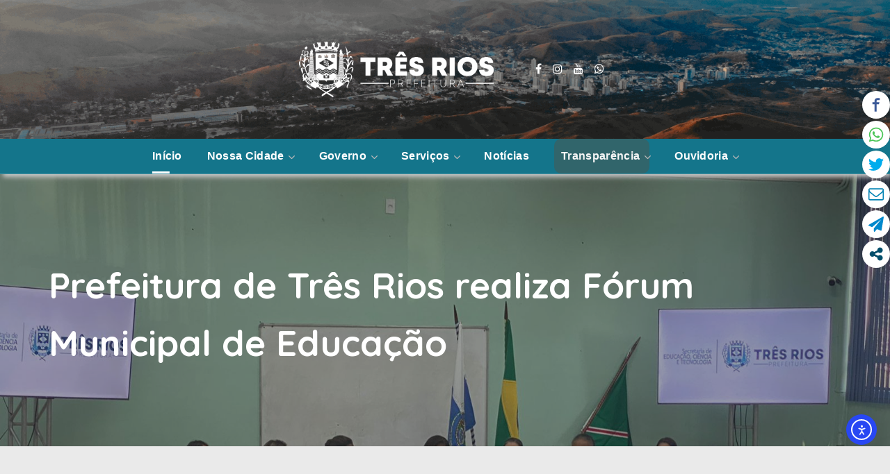

--- FILE ---
content_type: text/html; charset=UTF-8
request_url: https://tresrios.rj.gov.br/2023/10/26/prefeitura-de-tres-rios-realiza-forum-municipal-de-educacao/
body_size: 63596
content:
<!DOCTYPE html>
<html dir="ltr" lang="pt-BR"
	prefix="og: https://ogp.me/ns#" >
<head>
    <meta http-equiv="Content-Type" content="text/html; charset=UTF-8">
    <meta name="viewport" content="width=device-width, initial-scale=1, maximum-scale=1">
    <meta http-equiv="X-UA-Compatible" content="IE=Edge">
    
	<script async defer crossorigin="anonymous" src="https://connect.facebook.net/pt_BR/sdk.js#xfbml=1&version=v15.0" nonce="ZDRID51t"></script>
    <title>Prefeitura de Três Rios realiza Fórum Municipal de Educação - Três Rios</title>
                        <script>
                            /* You can add more configuration options to webfontloader by previously defining the WebFontConfig with your options */
                            if ( typeof WebFontConfig === "undefined" ) {
                                WebFontConfig = new Object();
                            }

                            /* WGL CUSTOM TYPOGRAPHY FIX */
                            WebFontConfig['google'] = {families: ['Quicksand:700,']};
                            /* \ WGL CUSTOM TYPOGRAPHY FIX */

                            (function() {
                                var wf = document.createElement( 'script' );
                                wf.src = 'https://ajax.googleapis.com/ajax/libs/webfont/1.5.3/webfont.js';
                                wf.type = 'text/javascript';
                                wf.async = 'true';
                                var s = document.getElementsByTagName( 'script' )[0];
                                s.parentNode.insertBefore( wf, s );
                            })();
                        </script>
                        
		<!-- All in One SEO 4.2.4 - aioseo.com -->
		<meta name="description" content="A Prefeitura de Três Rios, por meio da Secretaria de Educação, Ciência e Tecnologia, realizou nesta semana, o Fórum Municipal de Educação. Durante dois dias, os profissionais de educação e representantes da sociedade civil reuniram-se com o objetivo de discutir demandas e políticas de educação, que serão abordadas no Fórum Estadual que acontece em novembro," />
		<meta name="robots" content="max-image-preview:large" />
		<link rel="canonical" href="https://tresrios.rj.gov.br/2023/10/26/prefeitura-de-tres-rios-realiza-forum-municipal-de-educacao/" />
		<meta name="generator" content="All in One SEO (AIOSEO) 4.2.4 " />
		<meta property="og:locale" content="pt_BR" />
		<meta property="og:site_name" content="Três Rios - Prefeitura Municipal de Três Rios" />
		<meta property="og:type" content="article" />
		<meta property="og:title" content="Prefeitura de Três Rios realiza Fórum Municipal de Educação - Três Rios" />
		<meta property="og:description" content="A Prefeitura de Três Rios, por meio da Secretaria de Educação, Ciência e Tecnologia, realizou nesta semana, o Fórum Municipal de Educação. Durante dois dias, os profissionais de educação e representantes da sociedade civil reuniram-se com o objetivo de discutir demandas e políticas de educação, que serão abordadas no Fórum Estadual que acontece em novembro," />
		<meta property="og:url" content="https://tresrios.rj.gov.br/2023/10/26/prefeitura-de-tres-rios-realiza-forum-municipal-de-educacao/" />
		<meta property="og:image" content="https://tresrios.rj.gov.br/wp-content/uploads/2023/10/Forum-de-Educacao-02.jpeg" />
		<meta property="og:image:secure_url" content="https://tresrios.rj.gov.br/wp-content/uploads/2023/10/Forum-de-Educacao-02.jpeg" />
		<meta property="og:image:width" content="1600" />
		<meta property="og:image:height" content="1200" />
		<meta property="article:published_time" content="2023-10-27T01:40:30+00:00" />
		<meta property="article:modified_time" content="2025-10-07T15:50:48+00:00" />
		<meta name="twitter:card" content="summary" />
		<meta name="twitter:title" content="Prefeitura de Três Rios realiza Fórum Municipal de Educação - Três Rios" />
		<meta name="twitter:description" content="A Prefeitura de Três Rios, por meio da Secretaria de Educação, Ciência e Tecnologia, realizou nesta semana, o Fórum Municipal de Educação. Durante dois dias, os profissionais de educação e representantes da sociedade civil reuniram-se com o objetivo de discutir demandas e políticas de educação, que serão abordadas no Fórum Estadual que acontece em novembro," />
		<meta name="twitter:image" content="https://tresrios.rj.gov.br/wp-content/uploads/2023/10/Forum-de-Educacao-02.jpeg" />
		<script type="application/ld+json" class="aioseo-schema">
			{"@context":"https:\/\/schema.org","@graph":[{"@type":"WebSite","@id":"https:\/\/tresrios.rj.gov.br\/#website","url":"https:\/\/tresrios.rj.gov.br\/","name":"Tr\u00eas Rios","description":"Prefeitura Municipal de Tr\u00eas Rios","inLanguage":"pt-BR","publisher":{"@id":"https:\/\/tresrios.rj.gov.br\/#organization"}},{"@type":"Organization","@id":"https:\/\/tresrios.rj.gov.br\/#organization","name":"Tr\u00eas Rios","url":"https:\/\/tresrios.rj.gov.br\/"},{"@type":"BreadcrumbList","@id":"https:\/\/tresrios.rj.gov.br\/2023\/10\/26\/prefeitura-de-tres-rios-realiza-forum-municipal-de-educacao\/#breadcrumblist","itemListElement":[{"@type":"ListItem","@id":"https:\/\/tresrios.rj.gov.br\/#listItem","position":1,"item":{"@type":"WebPage","@id":"https:\/\/tresrios.rj.gov.br\/","name":"In\u00edcio","description":"O QUE EU PRECISO? Nota Fiscal Eletr\u00f4nica Contracheques Consulta de Processos Portal da Transpar\u00eancia SAAETRI Concurso P\u00fablico Boletim Informativo Educa\u00e7\u00e3o Sa\u00fade Recomenda\u00e7\u00f5es Legisla\u00e7\u00e3o Municipal LGPD Aviso de Licita\u00e7\u00f5es Controle Interno Tr\u00eas Rios + Empregos Vagas de Tr\u00e2nsito Especiais Combate \u00e0 Dengue Processo Seletivo Assist\u00eancia Farmac\u00eautica Coleta Seletiva Not\u00edcias VER MAIS Fale Conosco Facebook Instragram Telefone","url":"https:\/\/tresrios.rj.gov.br\/"},"nextItem":"https:\/\/tresrios.rj.gov.br\/2023\/#listItem"},{"@type":"ListItem","@id":"https:\/\/tresrios.rj.gov.br\/2023\/#listItem","position":2,"item":{"@type":"WebPage","@id":"https:\/\/tresrios.rj.gov.br\/2023\/","name":"2023","url":"https:\/\/tresrios.rj.gov.br\/2023\/"},"nextItem":"https:\/\/tresrios.rj.gov.br\/2023\/10\/#listItem","previousItem":"https:\/\/tresrios.rj.gov.br\/#listItem"},{"@type":"ListItem","@id":"https:\/\/tresrios.rj.gov.br\/2023\/10\/#listItem","position":3,"item":{"@type":"WebPage","@id":"https:\/\/tresrios.rj.gov.br\/2023\/10\/","name":"October","url":"https:\/\/tresrios.rj.gov.br\/2023\/10\/"},"nextItem":"https:\/\/tresrios.rj.gov.br\/2023\/10\/26\/#listItem","previousItem":"https:\/\/tresrios.rj.gov.br\/2023\/#listItem"},{"@type":"ListItem","@id":"https:\/\/tresrios.rj.gov.br\/2023\/10\/26\/#listItem","position":4,"item":{"@type":"WebPage","@id":"https:\/\/tresrios.rj.gov.br\/2023\/10\/26\/","name":"27","url":"https:\/\/tresrios.rj.gov.br\/2023\/10\/26\/"},"nextItem":"https:\/\/tresrios.rj.gov.br\/2023\/10\/26\/prefeitura-de-tres-rios-realiza-forum-municipal-de-educacao\/#listItem","previousItem":"https:\/\/tresrios.rj.gov.br\/2023\/10\/#listItem"},{"@type":"ListItem","@id":"https:\/\/tresrios.rj.gov.br\/2023\/10\/26\/prefeitura-de-tres-rios-realiza-forum-municipal-de-educacao\/#listItem","position":5,"item":{"@type":"WebPage","@id":"https:\/\/tresrios.rj.gov.br\/2023\/10\/26\/prefeitura-de-tres-rios-realiza-forum-municipal-de-educacao\/","name":"Prefeitura de Tr\u00eas Rios realiza F\u00f3rum Municipal de Educa\u00e7\u00e3o","description":"A Prefeitura de Tr\u00eas Rios, por meio da Secretaria de Educa\u00e7\u00e3o, Ci\u00eancia e Tecnologia, realizou nesta semana, o F\u00f3rum Municipal de Educa\u00e7\u00e3o. Durante dois dias, os profissionais de educa\u00e7\u00e3o e representantes da sociedade civil reuniram-se com o objetivo de discutir demandas e pol\u00edticas de educa\u00e7\u00e3o, que ser\u00e3o abordadas no F\u00f3rum Estadual que acontece em novembro,","url":"https:\/\/tresrios.rj.gov.br\/2023\/10\/26\/prefeitura-de-tres-rios-realiza-forum-municipal-de-educacao\/"},"previousItem":"https:\/\/tresrios.rj.gov.br\/2023\/10\/26\/#listItem"}]},{"@type":"Person","@id":"https:\/\/tresrios.rj.gov.br\/author\/rainanportugal\/#author","url":"https:\/\/tresrios.rj.gov.br\/author\/rainanportugal\/","name":"Rainan Portugal","image":{"@type":"ImageObject","@id":"https:\/\/tresrios.rj.gov.br\/2023\/10\/26\/prefeitura-de-tres-rios-realiza-forum-municipal-de-educacao\/#authorImage","url":"https:\/\/secure.gravatar.com\/avatar\/351a6332305de57cd6d3af4be8ca98276d39ecbdb5a91a9727c260a9f38f5ed9?s=96&d=blank&r=g","width":96,"height":96,"caption":"Rainan Portugal"}},{"@type":"WebPage","@id":"https:\/\/tresrios.rj.gov.br\/2023\/10\/26\/prefeitura-de-tres-rios-realiza-forum-municipal-de-educacao\/#webpage","url":"https:\/\/tresrios.rj.gov.br\/2023\/10\/26\/prefeitura-de-tres-rios-realiza-forum-municipal-de-educacao\/","name":"Prefeitura de Tr\u00eas Rios realiza F\u00f3rum Municipal de Educa\u00e7\u00e3o - Tr\u00eas Rios","description":"A Prefeitura de Tr\u00eas Rios, por meio da Secretaria de Educa\u00e7\u00e3o, Ci\u00eancia e Tecnologia, realizou nesta semana, o F\u00f3rum Municipal de Educa\u00e7\u00e3o. Durante dois dias, os profissionais de educa\u00e7\u00e3o e representantes da sociedade civil reuniram-se com o objetivo de discutir demandas e pol\u00edticas de educa\u00e7\u00e3o, que ser\u00e3o abordadas no F\u00f3rum Estadual que acontece em novembro,","inLanguage":"pt-BR","isPartOf":{"@id":"https:\/\/tresrios.rj.gov.br\/#website"},"breadcrumb":{"@id":"https:\/\/tresrios.rj.gov.br\/2023\/10\/26\/prefeitura-de-tres-rios-realiza-forum-municipal-de-educacao\/#breadcrumblist"},"author":"https:\/\/tresrios.rj.gov.br\/author\/rainanportugal\/#author","creator":"https:\/\/tresrios.rj.gov.br\/author\/rainanportugal\/#author","image":{"@type":"ImageObject","@id":"https:\/\/tresrios.rj.gov.br\/#mainImage","url":"https:\/\/tresrios.rj.gov.br\/wp-content\/uploads\/2023\/10\/Forum-de-Educacao-03.jpeg","width":1600,"height":1200},"primaryImageOfPage":{"@id":"https:\/\/tresrios.rj.gov.br\/2023\/10\/26\/prefeitura-de-tres-rios-realiza-forum-municipal-de-educacao\/#mainImage"},"datePublished":"2023-10-27T01:40:30-03:00","dateModified":"2025-10-07T15:50:48-03:00"},{"@type":"BlogPosting","@id":"https:\/\/tresrios.rj.gov.br\/2023\/10\/26\/prefeitura-de-tres-rios-realiza-forum-municipal-de-educacao\/#blogposting","name":"Prefeitura de Tr\u00eas Rios realiza F\u00f3rum Municipal de Educa\u00e7\u00e3o - Tr\u00eas Rios","description":"A Prefeitura de Tr\u00eas Rios, por meio da Secretaria de Educa\u00e7\u00e3o, Ci\u00eancia e Tecnologia, realizou nesta semana, o F\u00f3rum Municipal de Educa\u00e7\u00e3o. Durante dois dias, os profissionais de educa\u00e7\u00e3o e representantes da sociedade civil reuniram-se com o objetivo de discutir demandas e pol\u00edticas de educa\u00e7\u00e3o, que ser\u00e3o abordadas no F\u00f3rum Estadual que acontece em novembro,","inLanguage":"pt-BR","headline":"Prefeitura de Tr\u00eas Rios realiza F\u00f3rum Municipal de Educa\u00e7\u00e3o","author":{"@id":"https:\/\/tresrios.rj.gov.br\/author\/rainanportugal\/#author"},"publisher":{"@id":"https:\/\/tresrios.rj.gov.br\/#organization"},"datePublished":"2023-10-27T01:40:30-03:00","dateModified":"2025-10-07T15:50:48-03:00","articleSection":"Noticias, app, Top","mainEntityOfPage":{"@id":"https:\/\/tresrios.rj.gov.br\/2023\/10\/26\/prefeitura-de-tres-rios-realiza-forum-municipal-de-educacao\/#webpage"},"isPartOf":{"@id":"https:\/\/tresrios.rj.gov.br\/2023\/10\/26\/prefeitura-de-tres-rios-realiza-forum-municipal-de-educacao\/#webpage"},"image":{"@type":"ImageObject","@id":"https:\/\/tresrios.rj.gov.br\/#articleImage","url":"https:\/\/tresrios.rj.gov.br\/wp-content\/uploads\/2023\/10\/Forum-de-Educacao-03.jpeg","width":1600,"height":1200}}]}
		</script>
		<!-- All in One SEO -->

<link rel='dns-prefetch' href='//cdn.elementor.com' />
<link rel="alternate" type="application/rss+xml" title="Feed para Três Rios &raquo;" href="https://tresrios.rj.gov.br/feed/" />
<link rel="alternate" type="application/rss+xml" title="Feed de comentários para Três Rios &raquo;" href="https://tresrios.rj.gov.br/comments/feed/" />
<link rel="alternate" title="oEmbed (JSON)" type="application/json+oembed" href="https://tresrios.rj.gov.br/wp-json/oembed/1.0/embed?url=https%3A%2F%2Ftresrios.rj.gov.br%2F2023%2F10%2F26%2Fprefeitura-de-tres-rios-realiza-forum-municipal-de-educacao%2F" />
<link rel="alternate" title="oEmbed (XML)" type="text/xml+oembed" href="https://tresrios.rj.gov.br/wp-json/oembed/1.0/embed?url=https%3A%2F%2Ftresrios.rj.gov.br%2F2023%2F10%2F26%2Fprefeitura-de-tres-rios-realiza-forum-municipal-de-educacao%2F&#038;format=xml" />
<style id='wp-img-auto-sizes-contain-inline-css' type='text/css'>
img:is([sizes=auto i],[sizes^="auto," i]){contain-intrinsic-size:3000px 1500px}
/*# sourceURL=wp-img-auto-sizes-contain-inline-css */
</style>
<style id='wp-emoji-styles-inline-css' type='text/css'>

	img.wp-smiley, img.emoji {
		display: inline !important;
		border: none !important;
		box-shadow: none !important;
		height: 1em !important;
		width: 1em !important;
		margin: 0 0.07em !important;
		vertical-align: -0.1em !important;
		background: none !important;
		padding: 0 !important;
	}
/*# sourceURL=wp-emoji-styles-inline-css */
</style>
<link rel='stylesheet' id='wp-block-library-css' href='https://tresrios.rj.gov.br/wp-includes/css/dist/block-library/style.min.css?ver=6.9' type='text/css' media='all' />
<style id='global-styles-inline-css' type='text/css'>
:root{--wp--preset--aspect-ratio--square: 1;--wp--preset--aspect-ratio--4-3: 4/3;--wp--preset--aspect-ratio--3-4: 3/4;--wp--preset--aspect-ratio--3-2: 3/2;--wp--preset--aspect-ratio--2-3: 2/3;--wp--preset--aspect-ratio--16-9: 16/9;--wp--preset--aspect-ratio--9-16: 9/16;--wp--preset--color--black: #000000;--wp--preset--color--cyan-bluish-gray: #abb8c3;--wp--preset--color--white: #ffffff;--wp--preset--color--pale-pink: #f78da7;--wp--preset--color--vivid-red: #cf2e2e;--wp--preset--color--luminous-vivid-orange: #ff6900;--wp--preset--color--luminous-vivid-amber: #fcb900;--wp--preset--color--light-green-cyan: #7bdcb5;--wp--preset--color--vivid-green-cyan: #00d084;--wp--preset--color--pale-cyan-blue: #8ed1fc;--wp--preset--color--vivid-cyan-blue: #0693e3;--wp--preset--color--vivid-purple: #9b51e0;--wp--preset--gradient--vivid-cyan-blue-to-vivid-purple: linear-gradient(135deg,rgb(6,147,227) 0%,rgb(155,81,224) 100%);--wp--preset--gradient--light-green-cyan-to-vivid-green-cyan: linear-gradient(135deg,rgb(122,220,180) 0%,rgb(0,208,130) 100%);--wp--preset--gradient--luminous-vivid-amber-to-luminous-vivid-orange: linear-gradient(135deg,rgb(252,185,0) 0%,rgb(255,105,0) 100%);--wp--preset--gradient--luminous-vivid-orange-to-vivid-red: linear-gradient(135deg,rgb(255,105,0) 0%,rgb(207,46,46) 100%);--wp--preset--gradient--very-light-gray-to-cyan-bluish-gray: linear-gradient(135deg,rgb(238,238,238) 0%,rgb(169,184,195) 100%);--wp--preset--gradient--cool-to-warm-spectrum: linear-gradient(135deg,rgb(74,234,220) 0%,rgb(151,120,209) 20%,rgb(207,42,186) 40%,rgb(238,44,130) 60%,rgb(251,105,98) 80%,rgb(254,248,76) 100%);--wp--preset--gradient--blush-light-purple: linear-gradient(135deg,rgb(255,206,236) 0%,rgb(152,150,240) 100%);--wp--preset--gradient--blush-bordeaux: linear-gradient(135deg,rgb(254,205,165) 0%,rgb(254,45,45) 50%,rgb(107,0,62) 100%);--wp--preset--gradient--luminous-dusk: linear-gradient(135deg,rgb(255,203,112) 0%,rgb(199,81,192) 50%,rgb(65,88,208) 100%);--wp--preset--gradient--pale-ocean: linear-gradient(135deg,rgb(255,245,203) 0%,rgb(182,227,212) 50%,rgb(51,167,181) 100%);--wp--preset--gradient--electric-grass: linear-gradient(135deg,rgb(202,248,128) 0%,rgb(113,206,126) 100%);--wp--preset--gradient--midnight: linear-gradient(135deg,rgb(2,3,129) 0%,rgb(40,116,252) 100%);--wp--preset--font-size--small: 13px;--wp--preset--font-size--medium: 20px;--wp--preset--font-size--large: 36px;--wp--preset--font-size--x-large: 42px;--wp--preset--spacing--20: 0.44rem;--wp--preset--spacing--30: 0.67rem;--wp--preset--spacing--40: 1rem;--wp--preset--spacing--50: 1.5rem;--wp--preset--spacing--60: 2.25rem;--wp--preset--spacing--70: 3.38rem;--wp--preset--spacing--80: 5.06rem;--wp--preset--shadow--natural: 6px 6px 9px rgba(0, 0, 0, 0.2);--wp--preset--shadow--deep: 12px 12px 50px rgba(0, 0, 0, 0.4);--wp--preset--shadow--sharp: 6px 6px 0px rgba(0, 0, 0, 0.2);--wp--preset--shadow--outlined: 6px 6px 0px -3px rgb(255, 255, 255), 6px 6px rgb(0, 0, 0);--wp--preset--shadow--crisp: 6px 6px 0px rgb(0, 0, 0);}:where(.is-layout-flex){gap: 0.5em;}:where(.is-layout-grid){gap: 0.5em;}body .is-layout-flex{display: flex;}.is-layout-flex{flex-wrap: wrap;align-items: center;}.is-layout-flex > :is(*, div){margin: 0;}body .is-layout-grid{display: grid;}.is-layout-grid > :is(*, div){margin: 0;}:where(.wp-block-columns.is-layout-flex){gap: 2em;}:where(.wp-block-columns.is-layout-grid){gap: 2em;}:where(.wp-block-post-template.is-layout-flex){gap: 1.25em;}:where(.wp-block-post-template.is-layout-grid){gap: 1.25em;}.has-black-color{color: var(--wp--preset--color--black) !important;}.has-cyan-bluish-gray-color{color: var(--wp--preset--color--cyan-bluish-gray) !important;}.has-white-color{color: var(--wp--preset--color--white) !important;}.has-pale-pink-color{color: var(--wp--preset--color--pale-pink) !important;}.has-vivid-red-color{color: var(--wp--preset--color--vivid-red) !important;}.has-luminous-vivid-orange-color{color: var(--wp--preset--color--luminous-vivid-orange) !important;}.has-luminous-vivid-amber-color{color: var(--wp--preset--color--luminous-vivid-amber) !important;}.has-light-green-cyan-color{color: var(--wp--preset--color--light-green-cyan) !important;}.has-vivid-green-cyan-color{color: var(--wp--preset--color--vivid-green-cyan) !important;}.has-pale-cyan-blue-color{color: var(--wp--preset--color--pale-cyan-blue) !important;}.has-vivid-cyan-blue-color{color: var(--wp--preset--color--vivid-cyan-blue) !important;}.has-vivid-purple-color{color: var(--wp--preset--color--vivid-purple) !important;}.has-black-background-color{background-color: var(--wp--preset--color--black) !important;}.has-cyan-bluish-gray-background-color{background-color: var(--wp--preset--color--cyan-bluish-gray) !important;}.has-white-background-color{background-color: var(--wp--preset--color--white) !important;}.has-pale-pink-background-color{background-color: var(--wp--preset--color--pale-pink) !important;}.has-vivid-red-background-color{background-color: var(--wp--preset--color--vivid-red) !important;}.has-luminous-vivid-orange-background-color{background-color: var(--wp--preset--color--luminous-vivid-orange) !important;}.has-luminous-vivid-amber-background-color{background-color: var(--wp--preset--color--luminous-vivid-amber) !important;}.has-light-green-cyan-background-color{background-color: var(--wp--preset--color--light-green-cyan) !important;}.has-vivid-green-cyan-background-color{background-color: var(--wp--preset--color--vivid-green-cyan) !important;}.has-pale-cyan-blue-background-color{background-color: var(--wp--preset--color--pale-cyan-blue) !important;}.has-vivid-cyan-blue-background-color{background-color: var(--wp--preset--color--vivid-cyan-blue) !important;}.has-vivid-purple-background-color{background-color: var(--wp--preset--color--vivid-purple) !important;}.has-black-border-color{border-color: var(--wp--preset--color--black) !important;}.has-cyan-bluish-gray-border-color{border-color: var(--wp--preset--color--cyan-bluish-gray) !important;}.has-white-border-color{border-color: var(--wp--preset--color--white) !important;}.has-pale-pink-border-color{border-color: var(--wp--preset--color--pale-pink) !important;}.has-vivid-red-border-color{border-color: var(--wp--preset--color--vivid-red) !important;}.has-luminous-vivid-orange-border-color{border-color: var(--wp--preset--color--luminous-vivid-orange) !important;}.has-luminous-vivid-amber-border-color{border-color: var(--wp--preset--color--luminous-vivid-amber) !important;}.has-light-green-cyan-border-color{border-color: var(--wp--preset--color--light-green-cyan) !important;}.has-vivid-green-cyan-border-color{border-color: var(--wp--preset--color--vivid-green-cyan) !important;}.has-pale-cyan-blue-border-color{border-color: var(--wp--preset--color--pale-cyan-blue) !important;}.has-vivid-cyan-blue-border-color{border-color: var(--wp--preset--color--vivid-cyan-blue) !important;}.has-vivid-purple-border-color{border-color: var(--wp--preset--color--vivid-purple) !important;}.has-vivid-cyan-blue-to-vivid-purple-gradient-background{background: var(--wp--preset--gradient--vivid-cyan-blue-to-vivid-purple) !important;}.has-light-green-cyan-to-vivid-green-cyan-gradient-background{background: var(--wp--preset--gradient--light-green-cyan-to-vivid-green-cyan) !important;}.has-luminous-vivid-amber-to-luminous-vivid-orange-gradient-background{background: var(--wp--preset--gradient--luminous-vivid-amber-to-luminous-vivid-orange) !important;}.has-luminous-vivid-orange-to-vivid-red-gradient-background{background: var(--wp--preset--gradient--luminous-vivid-orange-to-vivid-red) !important;}.has-very-light-gray-to-cyan-bluish-gray-gradient-background{background: var(--wp--preset--gradient--very-light-gray-to-cyan-bluish-gray) !important;}.has-cool-to-warm-spectrum-gradient-background{background: var(--wp--preset--gradient--cool-to-warm-spectrum) !important;}.has-blush-light-purple-gradient-background{background: var(--wp--preset--gradient--blush-light-purple) !important;}.has-blush-bordeaux-gradient-background{background: var(--wp--preset--gradient--blush-bordeaux) !important;}.has-luminous-dusk-gradient-background{background: var(--wp--preset--gradient--luminous-dusk) !important;}.has-pale-ocean-gradient-background{background: var(--wp--preset--gradient--pale-ocean) !important;}.has-electric-grass-gradient-background{background: var(--wp--preset--gradient--electric-grass) !important;}.has-midnight-gradient-background{background: var(--wp--preset--gradient--midnight) !important;}.has-small-font-size{font-size: var(--wp--preset--font-size--small) !important;}.has-medium-font-size{font-size: var(--wp--preset--font-size--medium) !important;}.has-large-font-size{font-size: var(--wp--preset--font-size--large) !important;}.has-x-large-font-size{font-size: var(--wp--preset--font-size--x-large) !important;}
/*# sourceURL=global-styles-inline-css */
</style>
<style id='core-block-supports-inline-css' type='text/css'>
.wp-block-gallery.wp-block-gallery-1{--wp--style--unstable-gallery-gap:var( --wp--style--gallery-gap-default, var( --gallery-block--gutter-size, var( --wp--style--block-gap, 0.5em ) ) );gap:var( --wp--style--gallery-gap-default, var( --gallery-block--gutter-size, var( --wp--style--block-gap, 0.5em ) ) );}.wp-block-gallery.wp-block-gallery-2{--wp--style--unstable-gallery-gap:var( --wp--style--gallery-gap-default, var( --gallery-block--gutter-size, var( --wp--style--block-gap, 0.5em ) ) );gap:var( --wp--style--gallery-gap-default, var( --gallery-block--gutter-size, var( --wp--style--block-gap, 0.5em ) ) );}
/*# sourceURL=core-block-supports-inline-css */
</style>

<style id='classic-theme-styles-inline-css' type='text/css'>
/*! This file is auto-generated */
.wp-block-button__link{color:#fff;background-color:#32373c;border-radius:9999px;box-shadow:none;text-decoration:none;padding:calc(.667em + 2px) calc(1.333em + 2px);font-size:1.125em}.wp-block-file__button{background:#32373c;color:#fff;text-decoration:none}
/*# sourceURL=/wp-includes/css/classic-themes.min.css */
</style>
<link rel='stylesheet' id='contact-form-7-css' href='https://tresrios.rj.gov.br/wp-content/plugins/contact-form-7/includes/css/styles.css?ver=5.6.3' type='text/css' media='all' />
<link rel='stylesheet' id='events-manager-css' href='https://tresrios.rj.gov.br/wp-content/plugins/events-manager/includes/css/events_manager.css?ver=5.981' type='text/css' media='all' />
<link rel='stylesheet' id='rt-fontawsome-css' href='https://tresrios.rj.gov.br/wp-content/plugins/the-post-grid/assets/vendor/font-awesome/css/font-awesome.min.css?ver=7.8.8' type='text/css' media='all' />
<link rel='stylesheet' id='rt-tpg-shortcode-css' href='https://tresrios.rj.gov.br/wp-content/plugins/the-post-grid/assets/css/tpg-shortcode.min.css?ver=7.8.8' type='text/css' media='all' />
<link rel='stylesheet' id='wpusb-style-css' href='https://tresrios.rj.gov.br/wp-content/plugins/wpupper-share-buttons/build/style.css?ver=1618661363' type='text/css' media='all' />
<link rel='stylesheet' id='ea11y-widget-fonts-css' href='https://tresrios.rj.gov.br/wp-content/plugins/pojo-accessibility/assets/build/fonts.css?ver=4.0.1' type='text/css' media='all' />
<link rel='stylesheet' id='ea11y-skip-link-css' href='https://tresrios.rj.gov.br/wp-content/plugins/pojo-accessibility/assets/build/skip-link.css?ver=4.0.1' type='text/css' media='all' />
<link rel='stylesheet' id='thegov-default-style-css' href='https://tresrios.rj.gov.br/wp-content/themes/thegov/style.css?ver=6.9' type='text/css' media='all' />
<link rel='stylesheet' id='flaticon-css' href='https://tresrios.rj.gov.br/wp-content/themes/thegov/fonts/flaticon/flaticon.css?ver=6.9' type='text/css' media='all' />
<link rel='stylesheet' id='font-awesome-css' href='https://tresrios.rj.gov.br/wp-content/plugins/elementor/assets/lib/font-awesome/css/font-awesome.min.css?ver=4.7.0' type='text/css' media='all' />
<link rel='stylesheet' id='thegov-main-css' href='https://tresrios.rj.gov.br/wp-content/themes/thegov/css/main.min.css?ver=6.9' type='text/css' media='all' />
<style id='thegov-main-inline-css' type='text/css'>
body {font-family: Verdana,Geneva,sans-serif;font-size: 16px;line-height: 1.875;font-weight: 400;color: #616161;}body input:not([type='checkbox']):not([type='submit']),select,textarea,label,blockquote cite,#comments .commentlist .comment_info .meta-wrapper *,.author-info_name,.meta-wrapper,.blog-post_info-wrap > .meta-wrapper *,.thegov_module_time_line_vertical .time_line-title,.isotope-filter a .number_filter,.author-widget_text,.wgl-portfolio-item-info_desc span,.blog-post.format-quote .blog-post_quote-author,.wgl_module_team .team-department,body .comment-form-cookies-consent > label,body .widget_product_categories .post_count,body .widget_meta .post_count,body .widget_archive .post_count,.wgl-accordion .wgl-accordion_panel .wgl-accordion_content,.elementor-widget-wgl-pricing-table .pricing_header .pricing_desc,.elementor-widget-wgl-time-line-vertical .time_line-content .time_line-text,.wgl-portfolio-single_wrapper .wgl-portfolio-item_cats,.wgl-working-hours .working-item .working-item_day,.wgl-working-hours .working-item .working-item_hours,.wgl-testimonials.type-inline_top .wgl-testimonials_quote {font-family: Verdana,Geneva,sans-serif;}.elementor-widget-wgl-time-line-vertical .time_line-content .time_line-text{font-weight: 400;}.wgl-tabs .wgl-tabs_content-wrap .wgl-tabs_content{font-family: Verdana,Geneva,sans-serif;font-weight: 400;}select,body .footer .select__field:before,body input:not([type='checkbox']):not([type='submit'])::placeholder,select::placeholder,textarea::placeholder,.header_search.search_standard .header_search-field .search-field::placeholder,.header_search.search_standard .header_search-field .search-field,.tagcloud a,body .widget_rss ul li .rssSummary,.search-no-results .page_404_wrapper .search-form .search-field::placeholder,.search-no-results .page_404_wrapper .search-form .search-field,.blog-post_meta-categories span,.blog-post_meta-categories span:after,.thegov_module_message_box .message_content .message_text,.vc_wp_custommenu .menu .menu-item.current-menu-item > a,.blog-post.format-quote .blog-post_quote-author-pos,.thegov_module_testimonials .testimonials_quote,.recent-posts-widget .meta-wrapper a:hover,.vc_row .vc_toggle .vc_toggle_icon,.isotope-filter a,.wgl_module_team .team-department,.blog-style-hero .blog-post.format-standard .meta-wrapper,.blog-style-hero .blog-post.format-link .meta-wrapper,.blog-style-hero .blog-post.format-audio .meta-wrapper,.blog-style-hero .blog-post.format-quote .meta-wrapper,.blog-style-hero .blog-post.format-standard .meta-wrapper a,.blog-style-hero .blog-post.format-link .meta-wrapper a,.blog-style-hero .blog-post.format-audio .meta-wrapper a,.blog-style-hero .blog-post.format-quote .meta-wrapper a,.blog-style-hero .blog-post.format-standard .blog-post_text,.blog-style-hero .blog-post.format-link .blog-post_text,.blog-style-hero .blog-post.format-audio .blog-post_text,.blog-style-hero .blog-post.format-quote .blog-post_text,.wgl-pricing_plan .pricing_price_wrap .pricing_desc {color: #616161;}.single_meta .single_info-share_social-wpapper > span.share_title,.single_info-share_social-wpapper > span{font-family: Verdana,Geneva,sans-serif;color: #616161;}.thegov_module_title .external_link .button-read-more {line-height: 1.875;}h1,h2,h3,h4,h5,h6,h1 span,h2 span,h3 span,h4 span,h5 span,h6 span,h1 a,h2 a,h3 a,h4 a,h5 a,h6 a,.blog-post_cats,.blog-posts .blog-post_title,.column1 .item_title a,.thegov_twitter .twitt_title,.tagcloud-wrapper .title_tags,.strip_template .strip-item a span,.single_team_page .team-single_speaches-info .speech-info_desc span,.shortcode_tab_item_title,.index_number,.primary-nav.footer-menu .menu-item a,.thegov_module_message_box.type_info .message_icon:before {font-family: Verdana,Geneva,sans-serif;font-weight: 700;}.dropcap,.elementor-drop-cap,.dropcap-bg,.elementor-drop-cap,.banner_404,#comments .comment-reply-link,input[type="submit"],button,body .widget,body .widget .widget-title,body .widget_rss ul li .rss-date,body .widget_categories a,body .widget_product_categories a,body .widget_meta a,body .widget_archive a,legend,.page_404_wrapper .thegov_404_button.wgl_button .wgl_button_link,.wgl-social-share_pages.hovered_style .share_social-title,.blog-post_text-bg,.author-info_content .author-info_name,.button-read-more,.blog-post_meta-date .date_post span,.blog-post_meta-date .date_post,.theme-header-font,.countdown-section .countdown-amount,.comments-title .number-comments,.thegov_module_progress_bar .progress_label,.thegov_module_double_headings,.thegov_module_infobox .infobox_icon_container .infobox_icon_number,.wgl-button,.elementor-button,.wgl-pricing_plan .pricing_cur,.wgl-pricing_plan .pricing_price .price_decimal,.thegov_module_testimonials .testimonials_item:before,.thegov_module_testimonials .testimonials_status,.thegov_module_counter .counter_title,.thegov_module_videobox .title,.thegov_module_progress_bar .progress_value,.thegov_module_progress_bar .progress_units,.thegov_module_counter .counter_value_wrapper,.thegov_module_counter .counter_value_placeholder,.wgl-pricing_plan .pricing_plan_wrap .pricing_price_wrap,.thegov_module_ico_progress .progress_value_completed,.thegov_module_ico_progress .progress_value_min,.thegov_module_ico_progress .progress_value_max,.thegov_module_ico_progress .progress_point,.mashsb-count .counts,.mashsb-box .mashsb-buttons a .text,.prev-link,.next-link,.vc_row .vc_tta.vc_general.vc_tta-style-accordion_bordered .vc_tta-panel-title>a span,.widget.widget_wgl_posts .recent-posts-widget li > .recent-posts-content .post_title,.heading_subtitle,.info_prev-link_wrapper a,.info_next-link_wrapper a,.single_team_page .team-single_speaches-info .speech-info_day,.single_team_page .team-info_wrapper .team-info_item,.single_team_page .team-info_wrapper .team-info_item h5,.wgl-portfolio-item-info_desc h5,.wgl-portfolio-item_meta .post_cats,.wgl-portfolio-item_meta .post_cats,.wgl-portfolio-item_cats,.isotope-filter a,body .comment-respond .comment-reply-title,.page-header_title,.thegov_module_services_2 .services_link,.thegov_module_testimonials.type_inline_top .testimonials_meta_wrap:after,.thegov_module_testimonials .testimonials_position,.thegov_module_services_4 .services_subtitle,.dropcap,.dropcap-bg,.wgl-countdown .countdown-section .countdown-period,.wgl-testimonials .wgl-testimonials_quote,ul.wp-block-archives.wp-block-archives-list li a,ul.wp-block-categories.wp-block-categories-list li a,ul.wp-block-categories.wp-block-categories-list li .post_count,ul.wp-block-latest-posts li a,.elementor-counter,.wgl-counter .wgl-counter_value-wrap,.wgl-double_heading .dbl-subtitle,.load_more_item,.load_more_wrapper .load_more_item,.thegov-post-navigation .meta-wrapper span,body .widget_wgl_posts .recent-posts-widget .meta-wrapper span,.elementor-widget .wgl-infobox .wgl-infobox_subtitle,.single_meta .meta-wrapper,.wgl-testimonials .wgl-testimonials_position,.events-post_meta-categories a{font-family: Verdana,Geneva,sans-serif;}.wgl-infobox_bg_title,.wgl-background-text,.elementor-section.wgl-add-background-text:before{font-family: Verdana,Geneva,sans-serif;font-weight: 700;}#comments .commentlist .comment_author_says{font-family: Verdana,Geneva,sans-serif;}.banner_404,input[type="submit"],.author-info_public,.wgl-portfolio-item_annotation_social .single_info-share_social-wpapper > span,.thegov_module_time_line_horizontal .tlh_date,.wgl-portfolio-single_item .tagcloud .tagcloud_desc,.wgl_timetabs .timetabs_data .timetabs_item .item_time,.wgl_timetabs .timetabs_data .timetabs_item .content-wrapper .item_title,.wgl_timetabs .timetabs_headings .wgl_tab,.wgl-pricing_plan .pricing_content,blockquote,.wgl-portfolio-single_item .single_info-share_social-wpapper .share_title{font-family: Verdana,Geneva,sans-serif;color: #212121;}body .footer select option,body .widget_wgl_posts .recent-posts-widget .post_title a,button,h1,h2,h3,h4,h5,h6,h1 span,h2 span,h3 span,h4 span,h5 span,h6 span,h1 a,h2 a,h3 a,h4 a,h5 a,h6 a,.blog-style-hero .blog-post_title a,h3#reply-title a,.calendar_wrap tbody,.comment_author_says,.comment_author_says a,.wgl-pagination .page-numbers,.wgl-pagination .page-numbers:hover i,.share_post-container .share_post,.tagcloud-wrapper .title_tags,.theme-header-color,.thegov_module_double_headings .heading_title,.thegov_module_testimonials .testimonials_item .testimonials_content_wrap .testimonials_name,.wgl-pricing_plan .pricing_plan_wrap .pricing_content > ul > li > b,.thegov_module_social .soc_icon,.thegov_module_counter .counter_value_wrapper,.thegov_module_message_box .message_close_button:hover,.prev-link-info_wrapper,.next-link-info_wrapper,.item_title a,.thegov_module_counter .counter_value_wrapper,.wgl_module_title.item_title .carousel_arrows a span:after,.wgl_module_team.info_under_image .team-department,.wgl-portfolio-item_wrapper .portfolio_link,.inside_image.sub_layer_animation .wgl-portfolio-item_title .title,.widget_product_search .woocommerce-product-search:after,.under_image .wgl-portfolio-item_title .title a,.tagcloud a,body .widget_categories ul li a,body .widget_product_categories ul li a,body .widget_meta ul li a,body .widget_archive ul li a,body .widget_comments > ul > li:before,body .widget_meta > ul > li:before,body .widget_archive > ul > li:before,body .widget_recent_comments > ul > li:before,body .widget_recent_entries > ul > li:before,body .widget .widget-title .widget-title_wrapper,body .widget ul li,.widget.widget_recent_comments ul li a,.thegov_module_services_2 .services_link,ul.wp-block-archives.wp-block-archives-list li a,ul.wp-block-archives.wp-block-archives-list li:before,ul.wp-block-categories.wp-block-categories-list li a,ul.wp-block-latest-posts li a,.wgl-pricing_plan .pricing_plan_wrap .pricing_price_wrap,.blog-style-hero .blog-post.format-standard .blog-post_title a,.blog-style-hero .blog-post.format-link .blog-post_title a,.blog-style-hero .blog-post.format-audio .blog-post_title a,.blog-style-hero .blog-post.format-quote .blog-post_title a,.wgl-button.elementor-button,.wgl-carousel .slick-arrow,.meta-wrapper span + span:before,.meta-wrapper .author_post a,#comments .comment-reply-link:hover,.author-widget_social a,.page_404_wrapper .search-form:after,body .widget_search .search-form:after,body .widget_search .woocommerce-product-search:after,body .widget_product_search .search-form:after,body .widget_product_search .woocommerce-product-search:after,.widget.thegov_widget.thegov_banner-widget .banner-widget_button,.wgl-portfolio-single_wrapper .wgl-portfolio-item_meta > span:after,.button-read-more:hover,.wpcf7 .choose-2 .wpcf7-submit,.coming-soon_form .wpcf7 .wpcf7-submit:hover{color: #212121;}.header_search.search_standard .header_search-field .search-form:after,.header_search-button-wrapper{color: #212121;}.wgl-theme-header .wgl-button.elementor-button:hover,.thegov_module_title .carousel_arrows a span,.blog-post .blog-post_meta-categories span a:hover,.page_404_wrapper .search-form:hover:after,body .widget_search .search-form:hover:after,body .widget_search .woocommerce-product-search:hover:after,body .widget_product_search .search-form:hover:after,body .widget_product_search .woocommerce-product-search:hover:after,.widget.thegov_widget.thegov_banner-widget .banner-widget_button:hover,.load_more_wrapper .load_more_item:hover,.wgl-accordion-services .wgl-services_icon-wrap:before {background: #212121;}#comments .form-submit input[type="submit"]:hover,.page_404_wrapper .thegov_404_button.wgl_button .wgl_button_link:hover,.wpcf7 .wpcf7-submit:hover{background: #212121;border-color: #212121;}.slick-dots li button,.wgl-carousel.pagination_line .slick-dots li button:before,.wgl-carousel.pagination_square .slick-dots li,.wgl-carousel.pagination_circle_border .slick-dots li button:before,.wgl-carousel.pagination_square_border .slick-dots li button:before,.thegov_module_infobox.infobox_alignment_left.title_divider .infobox_title:before,.thegov_module_infobox.infobox_alignment_right.title_divider .infobox_title:before {background-color: #212121;}.thegov_module_title .carousel_arrows a span:before,.wgl-pricing_plan .pricing_highlighter,.wgl-carousel.pagination_circle_border .slick-dots li.slick-active button,.wgl-carousel.pagination_square_border .slick-dots li.slick-active button{border-color: #212121;}.wgl-theme-header .wgl-sticky-header .header_search{height: 50px !important;}#scroll_up {background-color: #00aa55;color: #ffffff;}.primary-nav>div>ul,.primary-nav>ul,.sitepress_container > .wpml-ls li,.primary-nav ul li.mega-menu-links > ul > li{font-family: Arial,Helvetica,sans-serif;font-weight: 400;line-height: 30px;font-size: 16px;}.primary-nav ul li ul,.wpml-ls,.sitepress_container > .wpml-ls ul ul li,.primary-nav ul li div.mega-menu-container{font-family: Arial,Helvetica,sans-serif;font-weight: 400;line-height: 30px;font-size: 15px;}.wgl-theme-header .header_search-field,.primary-nav ul li ul,.primary-nav ul li div.mega-menu-container,.wgl-theme-header .woo_mini_cart,.wpml-ls-legacy-dropdown .wpml-ls-current-language .wpml-ls-sub-menu{background-color: rgba(12,107,128,1);color: #ffffff;}.mobile_nav_wrapper,.wgl-menu_outer,.wgl-menu_outer .mobile-hamburger-close,.mobile_nav_wrapper .primary-nav ul li ul.sub-menu,.mobile_nav_wrapper .primary-nav ul li.mega-menu-links > ul.mega-menu > li > ul > li ul,.mobile_nav_wrapper .primary-nav ul li.mega-menu-links > ul.mega-menu > li > ul{background-color: rgba(49,101,107,1);color: #ffffff;}.mobile_nav_wrapper .wgl-menu_overlay{background-color: rgba(49,101,107,1);}#side-panel .side-panel_sidebar .widget .widget-title .widget-title_wrapper{color: rgba(255,255,255,1);}a,a:hover .wgl-icon,a.wgl-icon:hover,body ol > li:before,button,button:focus,button:active,h3#reply-title a:hover,#comments > h3 span,.header-icon,.header-link:hover,.primary-nav > ul > li.current-menu-item > a,.primary-nav > ul > li.current-menu-item > a > span > .menu-item_plus:before,.primary-nav > ul > li.current_page_item > a,.primary-nav > ul > li.current_page_item > a > span > .menu-item_plus:before,.primary-nav > ul > li.current-menu-ancestor > a,.primary-nav > ul > li.current-menu-ancestor > a> span > .menu-item_plus:before,.primary-nav > ul > li.current-menu-parent > a,.primary-nav > ul > li.current-menu-parent > a > span > .menu-item_plus:before,.primary-nav > ul > li.current_page_parent > a,.primary-nav > ul > li.current_page_parent > a > span > .menu-item_plus:before,.primary-nav > ul > li.current_page_ancestor > a,.primary-nav > ul > li.current_page_ancestor > a > span > .menu-item_plus:before,.primary-nav > ul > li:hover > a,.primary-nav > ul > li:hover > a> span > .menu-item_plus:before,.mobile_nav_wrapper .primary-nav ul li ul .menu-item.current-menu-item > a,.mobile_nav_wrapper .primary-nav ul ul li.menu-item.current-menu-ancestor > a,.mobile_nav_wrapper .primary-nav > ul > li.current-menu-item > a,.mobile_nav_wrapper .primary-nav > ul > li.current_page_item > a,.mobile_nav_wrapper .primary-nav > ul > li.current-menu-ancestor > a,.mobile_nav_wrapper .primary-nav > ul > li.current-menu-parent > a,.mobile_nav_wrapper .primary-nav > ul > li.current_page_parent > a,.mobile_nav_wrapper .primary-nav > ul > li.current_page_ancestor > a,.author-info_social-wrapper,.blog-post_link:before,.blog-post_title i,.blog-style-standard .blog-post:hover .blog-post_wrapper .blog-post_meta_info .meta-wrapper span,.blog-post_link>.link_post:hover,.blog-post.format-standard.link .blog-post_title:before,.blog-post_title a:hover,.post_featured_bg .meta-wrapper .comments_post a:hover,.post_featured_bg .meta-wrapper a:hover,.post_featured_bg .blog-post_meta-wrap .wgl-likes:hover .sl-icon,.post_featured_bg .blog-post_meta-wrap .wgl-likes:hover .sl-count,.blog-style-hero .blog-post_title a:hover,.calendar_wrap thead,.copyright a:hover,.comment_author_says a:hover,.thegov_submit_wrapper:hover > i,.thegov_custom_button i,.thegov_custom_text a,.thegov_module_button .wgl_button_link:hover,.thegov_module_button.effect_3d .link_wrapper,.thegov_module_counter .counter_icon,.thegov_module_demo_item .di_button a:hover,.thegov_module_demo_item .di_title_wrap a:hover .di_title,.thegov_module_demo_item .di_title-wrap .di_subtitle,.thegov_module_social .soc_icon:hover,.thegov_twitter a,.thegov_module_testimonials.type_author_top_inline .testimonials_meta_wrap:after,.thegov_module_testimonials .testimonials_status,.thegov_module_circuit_services .services_subtitle,.thegov_module_circuit_services .services_item-icon,.thegov_module_flipbox .flipbox_front .flipbox_front_content,.thegov_module_services_3 .services_icon_wrapper,.thegov_module_services_4 .services_icon,.thegov_module_services_4:hover .services_number,.load_more_works:hover,.header_search .header_search-button > i:hover,.header_search-field .search-form:after,.mc_form_inside #mc_signup_submit:hover,.share_link span.fa:hover,.share_post span.fa:hover,.share_post-container,.single_team_page .team-single_speaches-info .speech-info_desc span,.single_team_page .team-info_wrapper .team-info_item a:hover,.single-member-page .member-icon:hover,.single-member-page .team-link:hover,.single_team_page .team-single_speaches-info .speech-info_day,.single_team_page .team-info_icons a:hover,.single-team .single_team_page .team-info_item.team-department span,.team-icons .member-icon:hover,.vc_wp_custommenu .menu .menu-item.current-menu-item > a,.vc_wp_custommenu .menu .menu-item.current-menu-ancestor > a,.wpml-ls a:hover,.wpml-ls-legacy-dropdown .wpml-ls-current-language:hover > a,.wpml-ls-legacy-dropdown .wpml-ls-current-language a:hover,.wgl-container ul li:before,.wgl_timetabs .timetabs_headings .wgl_tab.active .tab_subtitle,.wgl_timetabs .timetabs_headings .wgl_tab:hover .tab_subtitle,.wgl_portfolio_category-wrapper a:hover,.single.related_posts .blog-post_title a:hover,.wgl_module_team .team-department,.wgl_module_team .team-meta_info .team-counter,.wgl_module_team .team-since,.wgl_module_team .team-item_info .team-item_titles .team-title a:hover,.wgl_module_team .team-item_info .team-info_icons .team-icon a:hover,.wgl-icon:hover,.wgl-theme-color,.wgl-portfolio-item_wrapper .portfolio_link-icon:hover,.wgl-portfolio-item_corners,.wgl-portfolio-item_cats,.wgl-portfolio-single_wrapper .wgl-portfolio-item_meta span a:hover,.under_image .wgl-portfolio-item_title .title:hover a,.wgl-social-share_pages.hovered_style ul li a:hover,.thegov_module_time_line_horizontal .tlh_check_wrap,.thegov_module_testimonials .testimonials_item:before,.isotope-filter a:after,.wgl-container ul.thegov_slash li:before,.single_type-1 .single_meta .author_post a:hover,.single_type-2 .single_meta .author_post a:hover,.info_prev-link_wrapper > a,.info_next-link_wrapper > a,#comments .commentlist .comment_info .meta-wrapper .comment-edit-link,.meta-wrapper a:hover,.thegov_module_services_2 .services_link:hover,.thegov_module_services_2 .services_wrapper i,.thegov_module_double_headings .heading_subtitle,.thegov_module_counter .counter_value_wrapper .counter_value_suffix,.thegov_module_counter .counter_value_placeholder .counter_value_suffix,.inside_image.sub_layer_animation .post_cats a,.inside_image.sub_layer_animation .post_cats span,.inside_image.sub_layer_animation .wgl-portfolio-item_meta,.wgl-portfolio_container .wgl-carousel.arrows_center_mode .slick-prev:hover:after,.wgl-portfolio_container .wgl-carousel.arrows_center_mode .slick-next:hover:after,.inside_image .wgl-portfolio-item_meta,.wgl_timetabs .timetabs_headings .wgl_tab .services_icon,.wgl-portfolio-single_item .portfolio-category:hover,.wgl-portfolio-single_wrapper .wgl-portfolio-item_cats a:hover,.widget.widget_pages ul li a:hover,.widget.widget_meta ul li a:hover,.widget.widget_wgl_posts .recent-posts-widget li > .recent-posts-content .post_title a:hover,.widget.widget_recent_comments ul li a:hover,.widget.widget_recent_entries ul li a:hover,.widget.widget_nav_menu ul li a:hover,body .widget_rss ul li .rsswidget:hover,body .widget_recent_entriesul li .post-date,body .widget_meta ul li .post_count,body .widget_archive ul li > a:before,body .widget_product_categories ul li a:hover + .post_count,.recent-posts-widget .meta-wrapper a,.widget.thegov_widget.thegov_banner-widget .banner-widget_text .tags_title:after,body .widget_product_categories ul li a:hover,.author-widget_social a:hover,.widget.widget_recent_comments ul li span.comment-author-link a:hover,body .widget .widget-title .widget-title_wrapper:before,body .widget_nav_menu .current-menu-ancestor > a,body .widget_nav_menu .current-menu-item > a,ul.wp-block-categories.wp-block-categories-list li a:hover,ul.wp-block-categories.wp-block-categories-list li a:hover + .post_count,ul.wp-block-latest-posts li a:hover,header.searсh-header .page-title span,.button-read-more,.wgl-carousel .slick-arrow:after,.format-quote .blog-post_wrapper .blog-post_media_part:before,.blog-post_link > .link_post:before,body .widget_categories a:hover,body .widget_categories a:hover + .post_count,body .widget_product_categories a:hover + .post_count,body .widget_meta a:hover + .post_count,body .widget_archive a:hover + .post_count,.elementor-widget-wgl-double-headings.divider_yes .wgl-double_heading .dbl-title_wrapper:before,.elementor-widget.divider_yes .wgl-infobox_title:before,.wgl-services-6 .wgl-services_media-wrap .elementor-icon,blockquote:after,.elementor-widget-container .elementor-swiper-button{color: #2a6678;}header .header-link:hover,.hover_links a:hover {color: #2a6678 !important;}.recent-posts-widget .meta-wrapper a,.isotope-filter a .number_filter{color: #2a6678;}.single_team_page .team-title:before,.next-link_wrapper .image_next:after,.prev-link_wrapper .image_prev:after,.prev-link_wrapper .image_prev .no_image_post,.next-link_wrapper .image_next .no_image_post,.blog-style-hero .btn-read-more .blog-post-read-more,.blog-style-hero .blog-post .wgl-video_popup,.blog-style-hero .blog-post .wgl-video_popup .videobox_link,.thegov_module_double_headings .heading_title .heading_divider,.thegov_module_double_headings .heading_title .heading_divider:before,.thegov_module_double_headings .heading_title .heading_divider:after,.wpml-ls-legacy-dropdown .wpml-ls-sub-menu .wpml-ls-item a span:before,.wgl-portfolio-item_wrapper .wgl-portfolio-item_icon:hover,.wgl-container ul.thegov_plus li:after,.wgl-container ul.thegov_plus li:before,.wgl-container ul.thegov_dash li:before,#multiscroll-nav span,#multiscroll-nav li .active span,ul.wp-block-categories.wp-block-categories-list li a:hover:after,ul.wp-block-archives.wp-block-archives-list li a:before,.wgl-services-6:hover .wgl-services_wrap{background: #2a6678;}::selection,#comments > h3:after,button:hover,mark,span.highlighter,.vc_wp_custommenu .menu .menu-item a:before,.primary-nav ul li.mega-menu.mega-cat div.mega-menu-container ul.mega-menu.cats-horizontal > li.is-active > a,.primary-nav ul li ul li > a:after,.mobile_nav_wrapper .primary-nav > ul > li > a > span:after,.header_search .header_search-field .header_search-button-wrapper,.header_search.search_mobile_menu .header_search-field .search-form:after,.wgl-theme-header .wgl-button.elementor-button,.sitepress_container > .wpml-ls ul ul li a:hover:after,.blog-post .blog-post_meta-categories span a,.button__wrapper:hover:after,.calendar_wrap caption,.comment-reply-title:after,.thegov_divider .thegov_divider_line .thegov_divider_custom .divider_line,.thegov_module_cats .cats_item-count,.thegov_module_progress_bar .progress_bar,.thegov_module_infobox.type_tile:hover:before,.thegov_module_social.with_bg .soc_icon,.thegov_module_title:after,.thegov_module_title .carousel_arrows a:hover span,.thegov_module_videobox .videobox_link,.thegov_module_ico_progress .progress_completed,.thegov_module_services_3 .services_icon_wrapper .services_circle_wrapper .services_circle,.thegov_module_time_line_horizontal .tlh_check_wrap,.load_more_works,.mc_form_inside #mc_signup_submit,.wgl-social-share_pages.hovered_style .share_social-icon-plus,.wgl-ellipsis span,.inside_image .wgl-portfolio-item_divider div,.wgl_module_title.item_title .carousel_arrows a:hover,.wgl_timetabs .timetabs_headings .wgl_tab.active:after,.wgl-container ul.thegov_plus li:before,.wgl-container ul li:before,.wgl_module_team .team-meta_info .line,.single-team .single_team_page .team-info_item.team-department:before,.wgl-social-share_pages.standard_style a:before,.blog-style-hero .blog-post-hero_wrapper .divider_post_info,.tagcloud a:hover,.wgl-portfolio_item_link:hover,body .widget_meta ul li a:hover:after,.widget.widget_categories ul li a:hover:before,body .widget_archive ul li a:hover:after,body .widget_product_categories ul li a:hover:before,.wgl-carousel .slick-arrow:hover,.wgl-pricing_plan .pricing_header:after,.elementor-slick-slider .slick-slider .slick-next:hover,.elementor-slick-slider .slick-slider .slick-prev:hover,.elementor-slick-slider .slick-slider .slick-next:focus,.elementor-slick-slider .slick-slider .slick-prev:focus,.share_post-container .share_social-wpapper,.blog-post_wrapper .blog-post_media .wgl-video_popup .videobox_link,.wgl_module_team .team-icon,.single-team .single_team_page .team-info_icons .team-icon:hover,.wgl-portfolio-item_annotation_social .single_info-share_social-wpapper .share_link:hover span,.load_more_wrapper .load_more_item,.elementor-widget-container .elementor-swiper-button:hover,.wgl-pagination .page .current,.wpcf7 .wpcf7-submit{background-color: #2a6678;}body .widget_archive ul li a:before,aside > .widget + .widget:before,.widget .calendar_wrap table td#today:before,.widget .calendar_wrap tbody td > a:before,.widget .counter_posts,.widget.widget_pages ul li a:before,.widget.widget_nav_menu ul li a:before,.widget_nav_menu .menu .menu-item:before,.widget_postshero .recent-posts-widget .post_cat a,.widget_meta ul li > a:before,.widget_archive ul li > a:before{background-color: #2a6678;}body .widget .widget-title .widget-title_inner:before{background-color: #2a6678;box-shadow: 0px 0px 0 0 #2a6678,10px 0px 0 0 #2a6678,15px 0px 0 0 #2a6678,20px 0px 0 0 #2a6678,25px 0px 0 0 #2a6678,30px 0px 0 0 #2a6678,40px 0px 0 0 #2a6678;}.blog-post_meta-date,#comments .form-submit input[type="submit"],.load_more_item:hover,.wgl-carousel.navigation_offset_element .slick-prev:hover,.wgl-carousel.navigation_offset_element .slick-next:hover,.thegov_module_demo_item .di_button a,.next-link:hover,.prev-link:hover,.wpcf7 .call_to_action_1 .wgl_col-2 .wpcf7-submit:hover,.load_more_item,.coming-soon_form .wpcf7 .wpcf7-submit,form.post-password-form input[type='submit'],.wgl-demo-item .wgl-button:hover,.page_404_wrapper .thegov_404_button.wgl_button .wgl_button_link{border-color: #2a6678;background: #2a6678;} .header_search,.blog-style-hero .format-no_featured .blog-post-hero_wrapper,.blog-style-hero .format-quote .blog-post-hero_wrapper,.blog-style-hero .format-audio .blog-post-hero_wrapper,.blog-style-hero .format-link .blog-post-hero_wrapper,.thegov_module_title .carousel_arrows a:hover span:before,.load_more_works,.author-info_social-link:after,.author-widget_social a span,.single_info-share_social-wpapper .share_link .share-icon_animation,.wgl_module_team .team-image,.inside_image.offset_animation:before,.thegov_module_videobox .videobox_link,.thegov_module_products_special_cats .product_special_cats-image_wrap:before,.wpcf7 .call_to_action_1 .wgl_col-2 .wpcf7-submit,.wpcf7 .wpcf7-submit,.tagcloud a:hover,.wgl-portfolio_item_link,.wgl-pricing_plan .pricing_header .pricing_title,.wgl-services-3 .wgl-services_title{border-color: #2a6678;}.share_post-container .share_social-wpapper:after{border-top-color: #2a6678;}.wgl-theme-header .header_search .header_search-field:after{border-bottom-color: rgba(42,102,120,0.9);}.theme_color_shadow {box-shadow:0px 9px 30px 0px rgba(42,102,120,0.4);}.inside_image .overlay:before,.inside_image.always_info_animation:hover .overlay:before{box-shadow: inset 0px 0px 0px 0px rgba(42,102,120,1);}.inside_image:hover .overlay:before,.inside_image.always_info_animation .overlay:before{box-shadow: inset 0px 0px 0px 10px rgba(42,102,120,1);}#comments .comment-reply-link,blockquote cite a,.wgl-secondary-color,.blog-post_link:before,blockquote:before,.isotope-filter a.active,.isotope-filter a:hover,#comments .form-submit input[type="submit"]:hover,.blog-posts .blog-post_title > a:hover,body .comment-respond .comment-form a,.wgl_module_team .team-icon a{color: #2a6678;}.prev-link_wrapper a:hover .image_prev.no_image:before,.next-link_wrapper a:hover .image_next.no_image:before,.wgl_module_team .team-info_icons:hover .team-info_icons-plus,.wgl_module_team .team-info_icons-plus:before,.wgl_module_team .team-info_icons-plus:after,body .widget_categories ul li a:hover:after,body .widget .widget-title:before,.elementor-slick-slider .slick-slider .slick-next,.elementor-slick-slider .slick-slider .slick-prev{background: #2a6678;}form.post-password-form input[type='submit']:hover,.wgl-demo-item .wgl-button{background: #2a6678;border-color: #2a6678;}.footer .mc4wp-form-fields input[type="submit"]:hover,.footer .mc4wp-form-fields input[type="submit"]:focus,.footer .mc4wp-form-fields input[type="submit"]:active,.footer_top-area .widget.widget_archive ul li > a:hover,.footer_top-area .widget.widget_archive ul li > a:hover,.footer_top-area .widget.widget_categories ul li > a:hover,.footer_top-area .widget.widget_categories ul li > a:hover,.footer_top-area .widget.widget_pages ul li > a:hover,.footer_top-area .widget.widget_pages ul li > a:hover,.footer_top-area .widget.widget_meta ul li > a:hover,.footer_top-area .widget.widget_meta ul li > a:hover,.footer_top-area .widget.widget_recent_comments ul li > a:hover,.footer_top-area .widget.widget_recent_comments ul li > a:hover,.footer_top-area .widget.widget_recent_entries ul li > a:hover,.footer_top-area .widget.widget_recent_entries ul li > a:hover,.footer_top-area .widget.widget_nav_menu ul li > a:hover,.footer_top-area .widget.widget_nav_menu ul li > a:hover,.footer_top-area .widget.widget_wgl_posts .recent-posts-widget li > .recent-posts-content .post_title a:hover,.footer_top-area .widget.widget_wgl_posts .recent-posts-widget li > .recent-posts-content .post_title a:hover{color: #2a6678;}.footer ul li:before,.footer ul li:before,.footer_top-area a:hover,.footer_top-area a:hover{color: #2a6678;}.footer_top-area .widget-title,.footer_top-area .widget_rss ul li .rsswidget,.footer_top-area .widget.widget_pages ul li a,.footer_top-area .widget.widget_nav_menu ul li a,.footer_top-area .widget.widget_wgl_posts .recent-posts-widget li > .recent-posts-content .post_title a,.footer_top-area .widget.widget_archive ul li > a,.footer_top-area .widget.widget_categories ul li > a,.footer_top-area .widget.widget_pages ul li > a,.footer_top-area .widget.widget_meta ul li > a,.footer_top-area .widget.widget_recent_comments ul li > a,.footer_top-area .widget.widget_recent_entries ul li > a,.footer_top-area .widget.widget_archive ul li:before,.footer_top-area .widget.widget_meta ul li:before,.footer_top-area .widget.widget_categories ul li:before,.footer_top-area strong,.footer_top-area h1,.footer_top-area h2,.footer_top-area h3,.footer_top-area h4,.footer_top-area h5,.footer_top-area h6{color: #ffffff;}.footer_top-area{color: #cccccc;}.footer_top-area .widget.widget_archive ul li:after,.footer_top-area .widget.widget_pages ul li:after,.footer_top-area .widget.widget_meta ul li:after,.footer_top-area .widget.widget_recent_comments ul li:after,.footer_top-area .widget.widget_recent_entries ul li:after,.footer_top-area .widget.widget_nav_menu ul li:after,.footer_top-area .widget.widget_categories ul li:after{background-color: #cccccc;}.footer .copyright,body .widget_rss ul li .rssSummary,body .widget_rss ul li cite{color: #256f7a;}.footer .mc4wp-form-fields input[type="submit"]{background-color: #2a6678;border-color: #2a6678;}.wgl-events-list .wgl-events__list .event-location,.wgl-events .events-style-grid .events-post .events-post-hero_wrapper:hover .events-post_location,.wgl-events .events-style-grid .events-post .events-post-hero_wrapper .events-post_location{color: #616161;}div.wgl-em-search_wrapper div.em-search-options,div.wgl-em-search_wrapper div.em-search-field label span{font-family: Verdana,Geneva,sans-serif;}.em-pagination > *,.event-single_wrapper a:hover,.wgl-events .events-style-grid .format-standard.format-no_featured .events-post_title a,.wgl-events .events-style-grid .events-post .events-post-hero_wrapper:hover .events-post_title a,.wgl_module_title.item_title .carousel_arrows span[class*="slick_arrow"],.wgl-filter_wrapper .carousel_arrows span[class*="slick_arrow"]{color: #212121;}.events-post_meta-categories span a:hover,div.wgl-em-search_wrapper div.em-search-main .em-search-submit,.event-categories li a,.wgl-events .events-style-grid .events-post .events-post-hero_wrapper .events-post_cats a:hover{background: #212121;}.wgl-events .wgl-filter_wrapper .isotope-filter a,.wgl-events .wgl-filter_wrapper .carousel-filter a,div.wgl-em-search_wrapper div.em-search-main .em-search-submit,.wgl-events-list,.wgl-events-list .wgl-events__list .wgl-events__date span,.event-categories li a,.wgl-events .events-post_location,.wgl-events .meta-wrapper{font-family: Verdana,Geneva,sans-serif;}.em-pagination a.page-numbers:hover,.em-pagination a.page-numbers:hover:before,div.wgl-em-search_wrapper div.em-search-options,div.wgl-em-search_wrapper div.em-search-text label:before,div.wgl-em-search_wrapper div.em-search-geo label:before,.wgl-events .events-style-grid .events-post .events-post-hero_wrapper .events-post_title a:hover,.wgl_module_title.item_title .carousel_arrows span[class*="slick_arrow"]:hover,.wgl-filter_wrapper .carousel_arrows span[class*="slick_arrow"]:hover{color: #2a6678;}.event-single_wrapper,.em-pagination .page-numbers.current,.events-post_meta-categories span a,div.wgl-em-search_wrapper div.em-search-main .em-search-submit:hover,.wgl-events-list .wgl-events__list .wgl-events__wrapper.featured_image:hover .wgl-events__content .event-categories a,.wgl-events-list .wgl-events__list .wgl-events__date:after,.wgl-events .events-style-grid .events-post .events-post-hero_wrapper .events-post_cats a{background: #2a6678;}body {background:#eaeaea;}ol.commentlist:after {background:#eaeaea;}h1,h1 a,h1 span { font-family:Quicksand;font-weight:700;font-size:48px;line-height:56px;}h2,h2 a,h2 span { font-family:Quicksand;font-weight:700;font-size:42px;line-height:60px;}h3,h3 a,h3 span { font-family:Quicksand;}h4,h4 a,h4 span { font-family:Quicksand;font-weight:700;font-size:30px;line-height:42px;}h5,h5 a,h5 span { font-family:Quicksand;font-weight:700;font-size:24px;line-height:38px;}h6,h6 a,h6 span { font-family:Quicksand;font-weight:700;font-size:20px;line-height:32px;}@media only screen and (max-width: 600px){.wgl-theme-header{background-color: rgba(12,123,147,1) !important;color: #ffffff !important;}.hamburger-inner,.hamburger-inner:before,.hamburger-inner:after{background-color:#ffffff;}}@media only screen and (max-width: 600px){.wgl-theme-header .wgl-mobile-header{display: block;}.wgl-site-header{display:none;}.wgl-theme-header .mobile-hamburger-toggle{display: inline-block;}.wgl-theme-header .primary-nav{display:none;}header.wgl-theme-header .mobile_nav_wrapper .primary-nav{display:block;}.wgl-theme-header .wgl-sticky-header{display: none;}.wgl-social-share_pages{display: none;}}@media only screen and (max-width: 600px){body .wgl-theme-header.header_overlap{position: relative;z-index: 2;}}@media only screen and (max-width: 600px){body .wgl-theme-header,body .wgl-theme-header.header_overlap{position: sticky;}.admin-bar .wgl-theme-header{top: 32px;}}@media only screen and (max-width: 768px){.page-header{padding-top:15px !important;padding-bottom:40px!important;height:230px !important;}.page-header_content .page-header_title{color:#2b2b2b !important;font-size:52px !important;line-height:52px !important;}.page-header_content .page-header_breadcrumbs{color:#bababa !important;font-size:16px !important;line-height:24px !important;}}@media only screen and (max-width: 768px){.wgl-portfolio-single_wrapper.single_type-3 .wgl-portfolio-item_bg .wgl-portfolio-item_title_wrap,.wgl-portfolio-single_wrapper.single_type-4 .wgl-portfolio-item_bg .wgl-portfolio-item_title_wrap{padding-top:150px !important;padding-bottom:100px!important;}}.theme-gradient input[type="submit"],.rev_slider .rev-btn.gradient-button,body .widget .widget-title .widget-title_wrapper:before,.thegov_module_progress_bar .progress_bar,.thegov_module_testimonials.type_inline_top .testimonials_meta_wrap:after{background-color:#2a6678;}body.elementor-page main .wgl-container.wgl-content-sidebar,body.elementor-editor-active main .wgl-container.wgl-content-sidebar,body.elementor-editor-preview main .wgl-container.wgl-content-sidebar{max-width: 1140px;margin-left: auto;margin-right: auto;}body.single main .wgl-container{max-width: 1140px;margin-left: auto;margin-right: auto;}
/*# sourceURL=thegov-main-inline-css */
</style>
<link rel='stylesheet' id='swipebox-css' href='https://tresrios.rj.gov.br/wp-content/themes/thegov/js/swipebox/css/swipebox.min.css?ver=6.9' type='text/css' media='all' />
<link rel='stylesheet' id='wp-block-paragraph-css' href='https://tresrios.rj.gov.br/wp-includes/blocks/paragraph/style.min.css?ver=6.9' type='text/css' media='all' />
<link rel='stylesheet' id='wp-block-image-css' href='https://tresrios.rj.gov.br/wp-includes/blocks/image/style.min.css?ver=6.9' type='text/css' media='all' />
<link rel='stylesheet' id='wp-block-gallery-css' href='https://tresrios.rj.gov.br/wp-includes/blocks/gallery/style.min.css?ver=6.9' type='text/css' media='all' />
<!--n2css--><!--n2js--><script type="text/javascript" src="https://tresrios.rj.gov.br/wp-includes/js/jquery/jquery.min.js?ver=3.7.1" id="jquery-core-js"></script>
<script type="text/javascript" src="https://tresrios.rj.gov.br/wp-includes/js/jquery/jquery-migrate.min.js?ver=3.4.1" id="jquery-migrate-js"></script>
<script type="text/javascript" src="https://tresrios.rj.gov.br/wp-includes/js/jquery/ui/core.min.js?ver=1.13.3" id="jquery-ui-core-js"></script>
<script type="text/javascript" src="https://tresrios.rj.gov.br/wp-includes/js/jquery/ui/mouse.min.js?ver=1.13.3" id="jquery-ui-mouse-js"></script>
<script type="text/javascript" src="https://tresrios.rj.gov.br/wp-includes/js/jquery/ui/sortable.min.js?ver=1.13.3" id="jquery-ui-sortable-js"></script>
<script type="text/javascript" src="https://tresrios.rj.gov.br/wp-includes/js/jquery/ui/datepicker.min.js?ver=1.13.3" id="jquery-ui-datepicker-js"></script>
<script type="text/javascript" id="jquery-ui-datepicker-js-after">
/* <![CDATA[ */
jQuery(function(jQuery){jQuery.datepicker.setDefaults({"closeText":"Fechar","currentText":"Hoje","monthNames":["janeiro","fevereiro","mar\u00e7o","abril","maio","junho","julho","agosto","setembro","outubro","novembro","dezembro"],"monthNamesShort":["jan","fev","mar","abr","maio","jun","jul","ago","set","out","nov","dez"],"nextText":"Seguinte","prevText":"Anterior","dayNames":["domingo","segunda-feira","ter\u00e7a-feira","quarta-feira","quinta-feira","sexta-feira","s\u00e1bado"],"dayNamesShort":["dom","seg","ter","qua","qui","sex","s\u00e1b"],"dayNamesMin":["D","S","T","Q","Q","S","S"],"dateFormat":"d \\dd\\e MM \\dd\\e yy","firstDay":0,"isRTL":false});});
//# sourceURL=jquery-ui-datepicker-js-after
/* ]]> */
</script>
<script type="text/javascript" src="https://tresrios.rj.gov.br/wp-includes/js/jquery/ui/menu.min.js?ver=1.13.3" id="jquery-ui-menu-js"></script>
<script type="text/javascript" src="https://tresrios.rj.gov.br/wp-includes/js/dist/dom-ready.min.js?ver=f77871ff7694fffea381" id="wp-dom-ready-js"></script>
<script type="text/javascript" src="https://tresrios.rj.gov.br/wp-includes/js/dist/hooks.min.js?ver=dd5603f07f9220ed27f1" id="wp-hooks-js"></script>
<script type="text/javascript" src="https://tresrios.rj.gov.br/wp-includes/js/dist/i18n.min.js?ver=c26c3dc7bed366793375" id="wp-i18n-js"></script>
<script type="text/javascript" id="wp-i18n-js-after">
/* <![CDATA[ */
wp.i18n.setLocaleData( { 'text direction\u0004ltr': [ 'ltr' ] } );
//# sourceURL=wp-i18n-js-after
/* ]]> */
</script>
<script type="text/javascript" id="wp-a11y-js-translations">
/* <![CDATA[ */
( function( domain, translations ) {
	var localeData = translations.locale_data[ domain ] || translations.locale_data.messages;
	localeData[""].domain = domain;
	wp.i18n.setLocaleData( localeData, domain );
} )( "default", {"translation-revision-date":"2025-11-28 20:18:50+0000","generator":"GlotPress\/4.0.3","domain":"messages","locale_data":{"messages":{"":{"domain":"messages","plural-forms":"nplurals=2; plural=n > 1;","lang":"pt_BR"},"Notifications":["Notifica\u00e7\u00f5es"]}},"comment":{"reference":"wp-includes\/js\/dist\/a11y.js"}} );
//# sourceURL=wp-a11y-js-translations
/* ]]> */
</script>
<script type="text/javascript" src="https://tresrios.rj.gov.br/wp-includes/js/dist/a11y.min.js?ver=cb460b4676c94bd228ed" id="wp-a11y-js"></script>
<script type="text/javascript" src="https://tresrios.rj.gov.br/wp-includes/js/jquery/ui/autocomplete.min.js?ver=1.13.3" id="jquery-ui-autocomplete-js"></script>
<script type="text/javascript" src="https://tresrios.rj.gov.br/wp-includes/js/jquery/ui/resizable.min.js?ver=1.13.3" id="jquery-ui-resizable-js"></script>
<script type="text/javascript" src="https://tresrios.rj.gov.br/wp-includes/js/jquery/ui/draggable.min.js?ver=1.13.3" id="jquery-ui-draggable-js"></script>
<script type="text/javascript" src="https://tresrios.rj.gov.br/wp-includes/js/jquery/ui/controlgroup.min.js?ver=1.13.3" id="jquery-ui-controlgroup-js"></script>
<script type="text/javascript" src="https://tresrios.rj.gov.br/wp-includes/js/jquery/ui/checkboxradio.min.js?ver=1.13.3" id="jquery-ui-checkboxradio-js"></script>
<script type="text/javascript" src="https://tresrios.rj.gov.br/wp-includes/js/jquery/ui/button.min.js?ver=1.13.3" id="jquery-ui-button-js"></script>
<script type="text/javascript" src="https://tresrios.rj.gov.br/wp-includes/js/jquery/ui/dialog.min.js?ver=1.13.3" id="jquery-ui-dialog-js"></script>
<script type="text/javascript" id="events-manager-js-extra">
/* <![CDATA[ */
var EM = {"ajaxurl":"https://tresrios.rj.gov.br/wp-admin/admin-ajax.php","locationajaxurl":"https://tresrios.rj.gov.br/wp-admin/admin-ajax.php?action=locations_search","firstDay":"0","locale":"pt","dateFormat":"dd/mm/yy","ui_css":"https://tresrios.rj.gov.br/wp-content/plugins/events-manager/includes/css/jquery-ui.min.css","show24hours":"1","is_ssl":"1","bookingInProgress":"Please wait while the booking is being submitted.","tickets_save":"Save Ticket","bookingajaxurl":"https://tresrios.rj.gov.br/wp-admin/admin-ajax.php","bookings_export_save":"Export Bookings","bookings_settings_save":"Save Settings","booking_delete":"Are you sure you want to delete?","booking_offset":"30","bb_full":"Sold Out","bb_book":"Book Now","bb_booking":"Booking...","bb_booked":"Booking Submitted","bb_error":"Booking Error. Try again?","bb_cancel":"Cancel","bb_canceling":"Canceling...","bb_cancelled":"Cancelled","bb_cancel_error":"Cancellation Error. Try again?","txt_search":"Search","txt_searching":"Searching...","txt_loading":"Loading..."};
//# sourceURL=events-manager-js-extra
/* ]]> */
</script>
<script type="text/javascript" src="https://tresrios.rj.gov.br/wp-content/plugins/events-manager/includes/js/events-manager.js?ver=5.981" id="events-manager-js"></script>
<script type="text/javascript" src="https://tresrios.rj.gov.br/wp-content/themes/thegov/js/perfect-scrollbar.min.js?ver=6.9" id="perfect-scrollbar-js"></script>
<script type="text/javascript" src="https://tresrios.rj.gov.br/wp-content/themes/thegov/js/swipebox/js/jquery.swipebox.min.js?ver=6.9" id="swipebox-js"></script>
<link rel="https://api.w.org/" href="https://tresrios.rj.gov.br/wp-json/" /><link rel="alternate" title="JSON" type="application/json" href="https://tresrios.rj.gov.br/wp-json/wp/v2/posts/18089" /><link rel="EditURI" type="application/rsd+xml" title="RSD" href="https://tresrios.rj.gov.br/xmlrpc.php?rsd" />
<meta name="generator" content="WordPress 6.9" />
<link rel='shortlink' href='https://tresrios.rj.gov.br/?p=18089' />
        <style>
            :root {
                --tpg-primary-color: #0d6efd;
                --tpg-secondary-color: #0654c4;
                --tpg-primary-light: #c4d0ff
            }

                        body .rt-tpg-container .rt-loading,
            body #bottom-script-loader .rt-ball-clip-rotate {
                color: #0367bf !important;
            }

                    </style>
		<style type="text/css">.recentcomments a{display:inline !important;padding:0 !important;margin:0 !important;}</style>      <meta name="onesignal" content="wordpress-plugin"/>
            <script>

      window.OneSignal = window.OneSignal || [];

      OneSignal.push( function() {
        OneSignal.SERVICE_WORKER_UPDATER_PATH = 'OneSignalSDKUpdaterWorker.js';
                      OneSignal.SERVICE_WORKER_PATH = 'OneSignalSDKWorker.js';
                      OneSignal.SERVICE_WORKER_PARAM = { scope: '/wp-content/plugins/onesignal-free-web-push-notifications/sdk_files/push/onesignal/' };
        OneSignal.setDefaultNotificationUrl("https://tresrios.rj.gov.br");
        var oneSignal_options = {};
        window._oneSignalInitOptions = oneSignal_options;

        oneSignal_options['wordpress'] = true;
oneSignal_options['appId'] = '0e115d2c-c3cf-4728-ab78-5b972397bcd8';
oneSignal_options['allowLocalhostAsSecureOrigin'] = true;
oneSignal_options['welcomeNotification'] = { };
oneSignal_options['welcomeNotification']['title'] = "Prefeitura de Três Rios";
oneSignal_options['welcomeNotification']['message'] = "Obrigado por se inscrever";
oneSignal_options['welcomeNotification']['url'] = "http://tresrios.rj.gov.br/";
oneSignal_options['path'] = "https://tresrios.rj.gov.br/wp-content/plugins/onesignal-free-web-push-notifications/sdk_files/";
oneSignal_options['safari_web_id'] = "web.onesignal.auto.16fe94fe-85b7-4f18-b294-6465f1482156";
oneSignal_options['promptOptions'] = { };
oneSignal_options['promptOptions']['actionMessage'] = "Gostaria de receber gratuitamente as últimas notícias?";
oneSignal_options['promptOptions']['exampleNotificationTitleDesktop'] = "Este é um exemplo de notificação";
oneSignal_options['promptOptions']['exampleNotificationMessageDesktop'] = "Este é um exemplo de notificação Desktop";
oneSignal_options['promptOptions']['exampleNotificationTitleMobile'] = "Exemplo de notificação";
oneSignal_options['promptOptions']['exampleNotificationMessageMobile'] = "Exemplo de notificação";
oneSignal_options['promptOptions']['exampleNotificationCaption'] = "Exemplo de notificação";
oneSignal_options['promptOptions']['acceptButtonText'] = "PERMITIR";
oneSignal_options['promptOptions']['cancelButtonText'] = "NÃO, OBRIGADO";
oneSignal_options['promptOptions']['siteName'] = "http://tresrios.rj.gov.br/";
oneSignal_options['promptOptions']['autoAcceptTitle'] = "Clique Permitir";
oneSignal_options['notifyButton'] = { };
oneSignal_options['notifyButton']['enable'] = true;
oneSignal_options['notifyButton']['position'] = 'bottom-right';
oneSignal_options['notifyButton']['theme'] = 'default';
oneSignal_options['notifyButton']['size'] = 'medium';
oneSignal_options['notifyButton']['showCredit'] = true;
oneSignal_options['notifyButton']['text'] = {};
oneSignal_options['notifyButton']['text']['tip.state.unsubscribed'] = 'Inscreva-se para nossas notificações';
oneSignal_options['notifyButton']['text']['tip.state.subscribed'] = 'Você está inscrito para nossas notificações';
oneSignal_options['notifyButton']['text']['tip.state.blocked'] = 'Você foi bloqueado para nossas notificações';
oneSignal_options['notifyButton']['text']['message.action.subscribed'] = 'Obrigado por se inscrever';
oneSignal_options['notifyButton']['text']['message.action.resubscribed'] = 'Você está inscrito para nossas notificações';
oneSignal_options['notifyButton']['text']['message.action.unsubscribed'] = 'Você não receberá novas notificações';
oneSignal_options['notifyButton']['text']['dialog.main.title'] = 'Prefeitura de Três Rios';
oneSignal_options['notifyButton']['text']['dialog.main.button.subscribe'] = 'INSCREVA-SE';
oneSignal_options['notifyButton']['text']['dialog.main.button.unsubscribe'] = 'DESATIVAR';
oneSignal_options['notifyButton']['text']['dialog.blocked.title'] = 'DESBLOQUEAR';
oneSignal_options['notifyButton']['text']['dialog.blocked.message'] = 'Siga essas instruções:';
                OneSignal.init(window._oneSignalInitOptions);
                OneSignal.showNativePrompt();      });

      function documentInitOneSignal() {
        var oneSignal_elements = document.getElementsByClassName("OneSignal-prompt");

        var oneSignalLinkClickHandler = function(event) { OneSignal.push(['registerForPushNotifications']); event.preventDefault(); };        for(var i = 0; i < oneSignal_elements.length; i++)
          oneSignal_elements[i].addEventListener('click', oneSignalLinkClickHandler, false);
      }

      if (document.readyState === 'complete') {
           documentInitOneSignal();
      }
      else {
           window.addEventListener("load", function(event){
               documentInitOneSignal();
          });
      }
    </script>

<!-- WPUpper Share Buttons SVG ICONS -->
<svg aria-hidden="true" style="display:none !important;" version="1.1" xmlns="http://www.w3.org/2000/svg" xmlns:xlink="http://www.w3.org/1999/xlink">
<defs>
<symbol id="wpusb-angle-double-left" viewBox="0 0 19 32">
<path d="M11.361 24.121q0 0.254-0.195 0.449l-0.976 0.976q-0.195 0.195-0.449 0.195t-0.449-0.195l-9.097-9.097q-0.195-0.195-0.195-0.449t0.195-0.449l9.097-9.097q0.195-0.195 0.449-0.195t0.449 0.195l0.976 0.976q0.195 0.195 0.195 0.449t-0.195 0.449l-7.672 7.672 7.672 7.672q0.195 0.195 0.195 0.449zM18.857 24.121q0 0.254-0.195 0.449l-0.976 0.976q-0.195 0.195-0.449 0.195t-0.449-0.195l-9.097-9.097q-0.195-0.195-0.195-0.449t0.195-0.449l9.097-9.097q0.195-0.195 0.449-0.195t0.449 0.195l0.976 0.976q0.195 0.195 0.195 0.449t-0.195 0.449l-7.672 7.672 7.672 7.672q0.195 0.195 0.195 0.449z"></path>
</symbol>
<symbol id="wpusb-angle-double-right" viewBox="0 0 18 32">
<path d="M10.673 16q0 0.238-0.183 0.422l-8.545 8.545q-0.183 0.183-0.422 0.183t-0.422-0.183l-0.917-0.917q-0.183-0.183-0.183-0.422t0.183-0.422l7.207-7.207-7.207-7.207q-0.183-0.183-0.183-0.422t0.183-0.422l0.917-0.917q0.183-0.183 0.422-0.183t0.422 0.183l8.545 8.545q0.183 0.183 0.183 0.422zM17.714 16q0 0.238-0.183 0.422l-8.545 8.545q-0.183 0.183-0.422 0.183t-0.422-0.183l-0.917-0.917q-0.183-0.183-0.183-0.422t0.183-0.422l7.207-7.207-7.207-7.207q-0.183-0.183-0.183-0.422t0.183-0.422l0.917-0.917q0.183-0.183 0.422-0.183t0.422 0.183l8.545 8.545q0.183 0.183 0.183 0.422z"></path>
</symbol>
<symbol id="wpusb-share" viewBox="0 0 27 32">
<path d="M21.714 18.286q2.375 0 4.045 1.67t1.67 4.045-1.67 4.045-4.045 1.67-4.045-1.67-1.67-4.045q0-0.214 0.036-0.607l-6.429-3.214q-1.643 1.536-3.893 1.536-2.375 0-4.045-1.67t-1.67-4.045 1.67-4.045 4.045-1.67q2.25 0 3.893 1.536l6.429-3.214q-0.036-0.393-0.036-0.607 0-2.375 1.67-4.045t4.045-1.67 4.045 1.67 1.67 4.045-1.67 4.045-4.045 1.67q-2.25 0-3.893-1.536l-6.429 3.214q0.036 0.393 0.036 0.607t-0.036 0.607l6.429 3.214q1.643-1.536 3.893-1.536z"></path>
</symbol>
<symbol id="wpusb-share-square" viewBox="0 0 32 32">
<path d="M1.837 0.177c-0.717 0.22-1.296 0.739-1.632 1.457l-0.205 0.439v27.891l0.198 0.417c0.271 0.578 0.717 1.040 1.296 1.325l0.483 0.234h27.891l0.483-0.234c0.578-0.285 1.025-0.747 1.296-1.325l0.198-0.417v-27.891l-0.205-0.439c-0.344-0.732-0.922-1.237-1.662-1.457-0.351-0.102-1.794-0.117-14.085-0.11-11.947 0-13.741 0.015-14.055 0.11zM22.913 6.172c0.659 0.176 1.274 0.534 1.794 1.061 0.798 0.798 1.171 1.698 1.171 2.826 0 1.12-0.425 2.072-1.281 2.877-0.813 0.761-1.589 1.062-2.709 1.062-0.871 0-1.53-0.198-2.233-0.681l-0.439-0.3-5.3 2.386v1.223l0.659 0.293c0.359 0.161 1.552 0.695 2.65 1.193l1.991 0.908 0.447-0.3c0.695-0.476 1.354-0.681 2.225-0.681 1.171-0.007 1.962 0.322 2.826 1.193 0.827 0.827 1.164 1.625 1.164 2.753 0 1.12-0.373 2.020-1.171 2.818-0.805 0.805-1.698 1.171-2.84 1.171-1.083 0-2.035-0.417-2.811-1.23-0.695-0.732-1.054-1.523-1.135-2.518l-0.044-0.556-2.562-1.164c-1.406-0.637-2.643-1.193-2.752-1.244-0.176-0.073-0.234-0.059-0.512 0.124-0.996 0.674-2.467 0.805-3.609 0.322-2.167-0.908-3.097-3.419-2.035-5.512 0.264-0.52 0.9-1.23 1.391-1.545 1.237-0.791 2.914-0.813 4.173-0.051l0.41 0.242 5.498-2.482 0.044-0.556c0.088-1.062 0.483-1.896 1.259-2.635 0.542-0.512 1.076-0.827 1.698-0.996 0.483-0.132 1.515-0.132 2.035 0z"></path>
</symbol>
<symbol id="wpusb-share-rounded" viewBox="0 0 32 32">
<path d="M16 0c-8.822 0-15.999 7.177-15.999 15.999s7.177 16.001 15.999 16.001 15.999-7.178 15.999-16.001c0-8.822-7.177-15.999-15.999-15.999zM11.801 15.972c0 0.161-0.016 0.318-0.039 0.473l6.733 3.296c0.576-0.606 1.388-0.985 2.29-0.985 1.747 0 3.163 1.416 3.163 3.163s-1.416 3.163-3.163 3.163-3.163-1.416-3.163-3.163c0-0.161 0.016-0.318 0.039-0.473l-6.733-3.296c-0.576 0.606-1.388 0.985-2.29 0.985-1.747 0-3.163-1.416-3.163-3.163s1.416-3.163 3.163-3.163c0.906 0 1.721 0.383 2.298 0.994l6.723-3.26c-0.022-0.151-0.037-0.304-0.037-0.461 0-1.747 1.416-3.163 3.163-3.163s3.163 1.416 3.163 3.163-1.416 3.163-3.163 3.163c-0.906 0-1.721-0.383-2.298-0.994l-6.723 3.26c0.023 0.151 0.037 0.304 0.037 0.461z"></path>
</symbol>
<symbol id="wpusb-vk" viewBox="0 0 32 32">
<path d="M28.42 19.647c0 0 2.566 2.535 3.201 3.707 0.017 0.025 0.025 0.044 0.029 0.056 0.259 0.433 0.322 0.773 0.195 1.024-0.214 0.414-0.94 0.622-1.186 0.64 0 0-4.409 0-4.536 0-0.316 0-0.973-0.082-1.773-0.635-0.611-0.427-1.219-1.13-1.808-1.817-0.879-1.020-1.639-1.906-2.409-1.906-0.098 0-0.194 0.016-0.286 0.048-0.582 0.184-1.322 1.014-1.322 3.225 0 0.692-0.546 1.086-0.928 1.086 0 0-1.981 0-2.077 0-0.708 0-4.393-0.248-7.661-3.693-4.004-4.218-7.6-12.681-7.635-12.755-0.224-0.548 0.246-0.846 0.754-0.846h4.58c0.614 0 0.814 0.371 0.954 0.705 0.162 0.382 0.762 1.912 1.746 3.631 1.593 2.796 2.573 3.934 3.355 3.934 0.148 0 0.287-0.037 0.419-0.111 1.022-0.562 0.832-4.212 0.784-4.964 0-0.146-0.002-1.63-0.525-2.347-0.375-0.514-1.013-0.714-1.398-0.787 0.103-0.149 0.322-0.378 0.603-0.513 0.7-0.349 1.965-0.4 3.22-0.4h0.697c1.362 0.019 1.714 0.106 2.209 0.232 0.997 0.238 1.016 0.884 0.928 3.084-0.025 0.628-0.052 1.336-0.052 2.169 0 0.178-0.008 0.376-0.008 0.578-0.030 1.128-0.070 2.4 0.727 2.922 0.102 0.063 0.221 0.098 0.344 0.098 0.276 0 1.103 0 3.346-3.849 0.984-1.7 1.746-3.704 1.798-3.855 0.044-0.084 0.178-0.321 0.34-0.416 0.124-0.076 0.289-0.089 0.375-0.089h5.388c0.587 0 0.986 0.089 1.063 0.311 0.13 0.36-0.025 1.46-2.485 4.787-0.414 0.554-0.778 1.033-1.097 1.452-2.23 2.927-2.23 3.074 0.132 5.296z"></path>
</symbol>
<symbol id="wpusb-vk-square" viewBox="0 0 32 32">
<path d="M32 28.444v-24.889c0-1.956-1.605-3.556-3.564-3.556h-24.871c-2.044 0-3.564 1.516-3.564 3.556v24.889c0 2.041 1.52 3.556 3.564 3.556h24.871c1.959 0 3.564-1.598 3.564-3.556zM25.216 18.857c0 0 2.012 1.986 2.508 2.907 0.014 0.020 0.020 0.037 0.025 0.044 0.201 0.338 0.252 0.604 0.151 0.8-0.167 0.325-0.736 0.489-0.93 0.503 0 0-3.454 0-3.554 0-0.249 0-0.764-0.064-1.39-0.496-0.48-0.334-0.955-0.887-1.417-1.426-0.69-0.8-1.287-1.493-1.888-1.493-0.076 0-0.153 0.012-0.224 0.037-0.457 0.146-1.036 0.795-1.036 2.528 0 0.542-0.427 0.852-0.729 0.852 0 0-1.55 0-1.628 0-0.555 0-3.444-0.194-6.002-2.894-3.14-3.307-5.959-9.94-5.984-9.998-0.178-0.428 0.19-0.661 0.59-0.661h3.591c0.482 0 0.636 0.292 0.747 0.553 0.124 0.297 0.594 1.495 1.362 2.843 1.25 2.192 2.020 3.084 2.633 3.084 0.114 0 0.224-0.030 0.327-0.087 0.802-0.443 0.652-3.301 0.617-3.892 0-0.112-0.002-1.278-0.411-1.838-0.295-0.405-0.795-0.56-1.097-0.619 0.080-0.116 0.252-0.295 0.473-0.402 0.549-0.274 1.54-0.313 2.524-0.313h0.548c1.068 0.014 1.346 0.084 1.732 0.181 0.78 0.187 0.796 0.693 0.727 2.418-0.020 0.491-0.041 1.047-0.041 1.7 0 0.14-0.005 0.295-0.005 0.455-0.025 0.882-0.053 1.879 0.569 2.288 0.082 0.050 0.172 0.078 0.268 0.078 0.217 0 0.866 0 2.624-3.017 0.773-1.332 1.369-2.903 1.41-3.020 0.036-0.064 0.14-0.252 0.263-0.325 0.1-0.059 0.228-0.069 0.295-0.069h4.222c0.462 0 0.775 0.069 0.834 0.245 0.101 0.283-0.020 1.145-1.948 3.751-0.327 0.432-0.61 0.809-0.859 1.138-1.749 2.29-1.749 2.407 0.103 4.146z"></path>
</symbol>
<symbol id="wpusb-vk-rounded" viewBox="0 0 32 32">
<path d="M16 0c-8.837 0-16 7.163-16 16s7.163 16 16 16 16-7.163 16-16-7.163-16-16-16zM22.153 18.052c0 0 1.415 1.397 1.763 2.045 0.010 0.013 0.015 0.027 0.018 0.033 0.142 0.238 0.175 0.423 0.105 0.562-0.117 0.23-0.517 0.343-0.653 0.353 0 0-2.43 0-2.5 0-0.173 0-0.537-0.045-0.977-0.348-0.338-0.237-0.672-0.625-0.997-1.003-0.485-0.563-0.905-1.050-1.328-1.050-0.053 0-0.108 0.008-0.158 0.025-0.32 0.103-0.73 0.56-0.73 1.777 0 0.38-0.3 0.598-0.512 0.598 0 0-1.092 0-1.145 0-0.39 0-2.422-0.137-4.222-2.035-2.203-2.325-4.187-6.988-4.203-7.032-0.125-0.302 0.133-0.463 0.415-0.463h2.525c0.337 0 0.447 0.205 0.523 0.387 0.090 0.212 0.42 1.053 0.962 2 0.878 1.543 1.417 2.17 1.848 2.17 0.082 0 0.157-0.022 0.232-0.060 0.563-0.313 0.458-2.322 0.433-2.738 0-0.078-0.002-0.898-0.29-1.292-0.207-0.285-0.558-0.393-0.772-0.433 0.055-0.082 0.178-0.207 0.332-0.282 0.387-0.193 1.083-0.222 1.775-0.222h0.385c0.75 0.010 0.943 0.058 1.215 0.127 0.55 0.132 0.562 0.487 0.513 1.702-0.015 0.345-0.030 0.735-0.030 1.195 0 0.1-0.005 0.207-0.005 0.32-0.017 0.618-0.037 1.32 0.4 1.608 0.057 0.035 0.122 0.055 0.19 0.055 0.152 0 0.608 0 1.845-2.122 0.542-0.937 0.962-2.042 0.992-2.123 0.025-0.043 0.098-0.177 0.185-0.228 0.068-0.040 0.16-0.048 0.207-0.048h2.968c0.323 0 0.545 0.048 0.587 0.173 0.073 0.198-0.013 0.803-1.368 2.638-0.228 0.303-0.43 0.568-0.605 0.798-1.228 1.61-1.228 1.692 0.077 2.913z"></path>
</symbol>
<symbol id="wpusb-buffer" viewBox="0 0 32 32">
<path d="M15.12 0.162c-0.548 0.149-14.614 6.954-14.863 7.187-0.224 0.216-0.257 0.456-0.083 0.705 0.075 0.1 3.203 1.66 7.494 3.734l7.369 3.56h1.909l1.909-0.921c10.954-5.278 12.846-6.216 12.971-6.407 0.174-0.266 0.058-0.589-0.315-0.83-0.573-0.365-14.241-6.921-14.689-7.037-0.556-0.141-1.154-0.141-1.701 0.008z"></path>
<path d="M2.548 14.378c-2.307 1.087-2.49 1.212-2.49 1.593 0 0.124 0.083 0.299 0.183 0.39 0.199 0.183 14.241 6.979 14.788 7.162 0.423 0.133 1.51 0.133 1.925 0 0.349-0.116 14.075-6.739 14.573-7.029 0.183-0.108 0.332-0.274 0.365-0.398 0.1-0.407-0.133-0.589-1.859-1.427-0.896-0.432-1.734-0.805-1.859-0.83-0.166-0.033-1.419 0.539-5.651 2.573-5.992 2.896-6.041 2.913-7.079 2.722-0.548-0.1-0.631-0.141-9.336-4.332-1.129-0.548-2.116-0.988-2.199-0.988-0.091 0-0.697 0.257-1.361 0.564z"></path>
<path d="M27.485 22.27c-0.274 0.124-2.705 1.303-5.394 2.606-2.697 1.295-5.054 2.407-5.228 2.456-0.456 0.124-1.353 0.116-1.793-0.025-0.349-0.108-1.535-0.664-7.917-3.759-1.701-0.83-2.954-1.386-3.162-1.411-0.299-0.041-0.531 0.050-2.042 0.788-1.054 0.506-1.743 0.888-1.801 0.996-0.149 0.274-0.108 0.465 0.133 0.697 0.183 0.158 11.153 5.519 14.207 6.938 0.755 0.349 1.544 0.432 2.29 0.241 0.44-0.116 14.232-6.714 14.78-7.071 0.299-0.191 0.415-0.49 0.29-0.755-0.075-0.166-0.481-0.398-1.875-1.079-0.971-0.473-1.826-0.863-1.884-0.863s-0.332 0.108-0.606 0.241z"></path>
</symbol>
<symbol id="wpusb-buffer-square" viewBox="0 0 32 32">
<path d="M1.859 0.090c-0.692 0.215-1.315 0.775-1.668 1.488l-0.187 0.381v28.103l0.201 0.415c0.263 0.533 0.789 1.059 1.322 1.322l0.415 0.201h28.241l0.415-0.201c0.533-0.263 1.059-0.789 1.322-1.322l0.201-0.415v-28.103l-0.201-0.415c-0.263-0.533-0.789-1.059-1.322-1.322l-0.415-0.201-14.017-0.014c-11.504-0.007-14.072 0.007-14.308 0.083zM19.662 5.143c1.599 0.748 3.032 1.419 3.184 1.488 2.104 0.962 5.212 2.45 5.309 2.54 0.166 0.152 0.159 0.346-0.028 0.464-0.090 0.055-2.077 0.997-4.416 2.090s-4.845 2.263-5.572 2.603c-1.433 0.671-1.827 0.789-2.353 0.685-0.311-0.062-11.207-5.088-11.636-5.371-0.208-0.132-0.215-0.381-0.007-0.526 0.152-0.111 10.874-5.122 11.331-5.302 0.152-0.055 0.429-0.083 0.761-0.062 0.512 0.021 0.575 0.048 3.426 1.391zM11.653 16.481l3.959 1.848h1.038l3.966-1.848 3.959-1.855h0.519c0.505 0 0.554 0.014 1.696 0.547 1.502 0.699 1.661 0.831 1.336 1.128-0.090 0.076-2.18 1.080-4.658 2.236-2.471 1.156-4.859 2.263-5.295 2.471-1.495 0.706-1.564 0.727-2.139 0.699-0.526-0.028-0.54-0.035-5.060-2.146-2.492-1.163-5.018-2.34-5.607-2.616-1.308-0.602-1.384-0.651-1.384-0.865s0.069-0.263 1.384-0.872c1.336-0.616 1.322-0.616 1.869-0.595 0.429 0.014 0.623 0.097 4.416 1.869zM8.725 21.818c0.609 0.277 1.917 0.886 2.907 1.357 0.99 0.464 2.305 1.080 2.928 1.364l1.128 0.519 0.533-0.028c0.533-0.035 0.547-0.042 4.409-1.855l3.876-1.827h0.588l0.588-0.007 1.142 0.54c0.63 0.298 1.211 0.588 1.301 0.644 0.187 0.125 0.194 0.311 0.028 0.471-0.069 0.062-2.665 1.301-5.766 2.755l-5.634 2.644h-1.246l-5.434-2.547c-2.99-1.398-5.524-2.582-5.641-2.63-0.27-0.118-0.471-0.346-0.436-0.505 0.014-0.083 0.311-0.27 0.886-0.554 1.474-0.734 1.779-0.844 2.284-0.851 0.415 0 0.54 0.042 1.557 0.512z"></path>
</symbol>
<symbol id="wpusb-buffer-rounded" viewBox="0 0 32 32">
<path d="M14.997 0.067c-0.159 0.017-0.652 0.075-1.087 0.125s-1.279 0.217-1.881 0.368c-5.669 1.455-10.084 5.87-11.539 11.539-0.401 1.58-0.485 2.433-0.435 4.457 0.067 2.692 0.46 4.264 1.647 6.664 0.962 1.94 1.998 3.294 3.637 4.791 1.054 0.962 2.065 1.639 3.512 2.358 1.505 0.744 2.425 1.070 3.963 1.396 0.987 0.217 1.179 0.234 3.186 0.234s2.199-0.017 3.186-0.234c1.539-0.326 2.458-0.652 3.963-1.396 1.94-0.962 3.294-1.998 4.791-3.637 0.962-1.054 1.639-2.065 2.358-3.512 1.187-2.4 1.58-3.972 1.647-6.664 0.050-2.024-0.033-2.876-0.435-4.457-1.597-6.221-6.79-10.92-13.128-11.874-0.853-0.125-2.851-0.226-3.386-0.159zM21.201 9.307c2.851 1.296 5.142 2.383 5.109 2.417-0.033 0.042-2.375 1.104-5.184 2.366l-5.126 2.291-5.117-2.291c-2.818-1.263-5.159-2.325-5.193-2.366-0.050-0.042 10.109-4.741 10.302-4.766 0.025 0 2.366 1.062 5.209 2.35zM12.154 16.707l3.846 1.731 3.855-1.731c2.299-1.037 3.905-1.714 3.997-1.681 0.426 0.134 2.408 1.095 2.4 1.171-0.008 0.092-9.833 4.54-10.168 4.599-0.15 0.033-1.656-0.61-5.268-2.233-2.784-1.254-5.076-2.316-5.092-2.358-0.017-0.067 2.341-1.204 2.525-1.221 0.033 0 1.798 0.778 3.905 1.722zM12.296 20.996l3.704 1.664 7.634-3.428 1.054 0.477c0.577 0.268 1.196 0.535 1.371 0.61 0.167 0.067 0.309 0.151 0.309 0.176s-2.333 1.095-5.184 2.375l-5.184 2.325-5.184-2.325c-2.851-1.279-5.184-2.341-5.184-2.366 0-0.1 2.651-1.246 2.801-1.212 0.092 0.025 1.831 0.786 3.863 1.706z"></path>
</symbol>
<symbol id="wpusb-like" viewBox="0 0 27 32">
<path d="M4.571 25.143q0-0.464-0.339-0.804t-0.804-0.339-0.804 0.339-0.339 0.804 0.339 0.804 0.804 0.339 0.804-0.339 0.339-0.804zM25.143 14.857q0-0.911-0.696-1.598t-1.589-0.688h-6.286q0-1.036 0.857-2.848t0.857-2.866q0-1.75-0.571-2.589t-2.286-0.839q-0.464 0.464-0.679 1.518t-0.545 2.241-1.063 1.955q-0.393 0.411-1.375 1.625-0.071 0.089-0.411 0.536t-0.563 0.732-0.616 0.759-0.714 0.786-0.688 0.634-0.714 0.482-0.634 0.161h-0.571v11.429h0.571q0.232 0 0.563 0.054t0.589 0.116 0.679 0.196 0.625 0.205 0.634 0.223 0.518 0.188q3.768 1.304 6.107 1.304h2.161q3.429 0 3.429-2.982 0-0.464-0.089-1 0.536-0.286 0.848-0.938t0.313-1.313-0.321-1.232q0.946-0.893 0.946-2.125 0-0.446-0.179-0.991t-0.446-0.848q0.571-0.018 0.955-0.839t0.384-1.446zM27.429 14.839q0 1.589-0.875 2.911 0.161 0.589 0.161 1.232 0 1.375-0.679 2.571 0.054 0.375 0.054 0.768 0 1.804-1.071 3.179 0.018 2.482-1.518 3.92t-4.054 1.438h-2.304q-1.714 0-3.384-0.402t-3.866-1.17q-2.071-0.714-2.464-0.714h-5.143q-0.946 0-1.616-0.67t-0.67-1.616v-11.429q0-0.946 0.67-1.616t1.616-0.67h4.893q0.643-0.429 2.446-2.768 1.036-1.339 1.911-2.286 0.429-0.446 0.634-1.527t0.545-2.259 1.107-1.929q0.696-0.661 1.607-0.661 1.5 0 2.696 0.58t1.821 1.813 0.625 3.321q0 1.661-0.857 3.429h3.143q1.857 0 3.214 1.357t1.357 3.196z"></path>
</symbol>
<symbol id="wpusb-like-square" viewBox="0 0 32 32">
<path d="M2.769 0.154c-0.814 0.219-1.791 0.937-2.106 1.532-0.055 0.116-0.144 0.212-0.185 0.212s-0.062 0.020-0.034 0.041c0.021 0.020-0.021 0.191-0.096 0.376-0.068 0.191-0.13 0.403-0.13 0.479s-0.027 0.123-0.055 0.103c-0.034-0.021-0.041 0.062-0.027 0.178 0.020 0.13-0.007 0.232-0.062 0.273-0.075 0.048-0.075 0.075-0.007 0.103 0.041 0.014 0.082 0.062 0.082 0.096 0 0.041-0.027 0.055-0.062 0.027-0.041-0.021-0.048 0.062-0.021 0.219 0.027 0.144 0.048 5.88 0.048 12.752 0 6.865 0.021 12.471 0.048 12.458 0.041-0.027 0.157 0.479 0.144 0.636 0 0.048 0.014 0.089 0.041 0.089s0.123 0.13 0.212 0.287c0.41 0.752 1.176 1.388 1.983 1.668 0.362 0.123 0.8 0.13 13.401 0.13 7.166 0 13.169-0.014 13.34-0.034 0.178-0.020 0.308-0.055 0.294-0.075s0.109-0.103 0.267-0.171c0.157-0.068 0.369-0.185 0.472-0.253 0.103-0.075 0.212-0.109 0.267-0.082 0.048 0.034 0.068 0.027 0.041-0.014-0.048-0.075 0.431-0.547 0.52-0.513 0.034 0.007 0.041-0.007 0.020-0.041s0.048-0.185 0.157-0.328c0.103-0.144 0.267-0.458 0.362-0.691 0.096-0.239 0.191-0.41 0.212-0.383 0.027 0.020 0.041-5.908 0.027-13.183-0.014-13.176-0.014-13.224-0.157-13.606-0.321-0.875-0.896-1.559-1.641-1.956-0.862-0.458 0.116-0.431-14.112-0.424-10.851 0-12.943 0.021-13.244 0.096zM18.584 3.258c-0.027 0.034 0.027 0.048 0.109 0.021 0.109-0.027 0.13-0.014 0.089 0.055-0.034 0.055-0.027 0.075 0.020 0.048 0.089-0.062 0.301 0.014 0.253 0.089-0.020 0.027 0.020 0.048 0.089 0.041 0.062 0 0.109 0.034 0.096 0.082-0.007 0.055 0.014 0.075 0.055 0.048 0.096-0.055 0.834 0.65 0.793 0.759-0.020 0.055 0 0.109 0.041 0.137 0.048 0.027 0.055 0.021 0.027-0.027s-0.034-0.082-0.020-0.082c0.055 0 0.41 0.581 0.41 0.663 0 0.048 0.027 0.089 0.062 0.089s0.048 0.027 0.027 0.062c-0.020 0.034 0.007 0.082 0.068 0.103 0.062 0.027 0.096 0.089 0.068 0.144-0.020 0.055-0.007 0.103 0.027 0.103s0.041 0.048 0.020 0.116c-0.027 0.068-0.014 0.096 0.034 0.062 0.089-0.055 0.178 0.198 0.109 0.308-0.034 0.055-0.020 0.062 0.041 0.027 0.062-0.041 0.068-0.014 0.034 0.103s-0.027 0.144 0.041 0.103c0.062-0.041 0.075-0.014 0.048 0.089-0.027 0.082-0.014 0.15 0.027 0.15 0.034 0 0.041 0.062 0.020 0.144-0.062 0.191 0.020 0.492 0.116 0.431 0.048-0.034 0.062 0.021 0.041 0.171-0.014 0.116 0 0.212 0.034 0.212s0.048 0.232 0.027 0.561c-0.027 0.356-0.020 0.479 0.014 0.328 0.041-0.178 0.055-0.068 0.055 0.41s-0.014 0.588-0.055 0.41c-0.034-0.15-0.041-0.007-0.020 0.41 0.020 0.444 0.007 0.608-0.041 0.513s-0.055-0.027-0.027 0.239c0.027 0.287 0.020 0.349-0.041 0.273-0.055-0.075-0.062-0.041-0.027 0.164 0.034 0.191 0.027 0.253-0.027 0.219s-0.068 0.021-0.034 0.171c0.034 0.164 0.020 0.205-0.048 0.164-0.062-0.034-0.068-0.014-0.034 0.096 0.055 0.178-0.089 0.841-0.171 0.793-0.034-0.021-0.041 0.027-0.020 0.096 0.041 0.164 0.39 0.178 4.089 0.205 2.462 0.014 3.173 0.062 3.077 0.212-0.020 0.041 0 0.048 0.055 0.027s0.15 0.014 0.212 0.075c0.062 0.062 0.109 0.096 0.109 0.068 0-0.021 0.096 0.014 0.205 0.068 0.116 0.062 0.191 0.137 0.171 0.171-0.020 0.041 0 0.048 0.055 0.027 0.103-0.034 0.212 0.075 0.219 0.212 0 0.034 0.048 0.062 0.103 0.055 0.13-0.021 0.636 0.656 0.581 0.779-0.020 0.062 0 0.075 0.048 0.048 0.055-0.034 0.062-0.014 0.034 0.068-0.027 0.062-0.020 0.096 0.014 0.075s0.082-0.007 0.109 0.034c0.020 0.034 0.007 0.068-0.027 0.068-0.041 0-0.075 0.034-0.075 0.075 0 0.034 0.027 0.055 0.062 0.034 0.089-0.055 0.157 0.28 0.109 0.533-0.034 0.157-0.027 0.185 0.027 0.109s0.075 0 0.068 0.308c0 0.308-0.020 0.376-0.068 0.273s-0.055-0.068-0.020 0.123c0.027 0.191 0.014 0.253-0.041 0.219-0.062-0.034-0.068-0.007-0.041 0.089 0.048 0.144-0.082 0.506-0.164 0.458-0.027-0.014-0.082 0.055-0.13 0.157-0.075 0.171-0.068 0.178 0.027 0.055 0.137-0.178 0.13-0.089-0.007 0.178-0.068 0.13-0.075 0.185-0.020 0.157 0.062-0.041 0.068-0.007 0.034 0.13-0.034 0.13-0.020 0.178 0.027 0.144 0.055-0.034 0.062 0.034 0.034 0.219-0.034 0.185-0.027 0.232 0.027 0.164 0.048-0.075 0.068-0.034 0.089 0.171 0.034 0.438-0.020 0.882-0.096 0.773-0.041-0.062-0.048-0.020-0.020 0.137 0.041 0.178 0.027 0.219-0.041 0.178-0.062-0.041-0.075-0.020-0.041 0.062 0.096 0.239-0.554 1.183-0.759 1.101-0.082-0.027-0.096 0.082-0.075 0.745 0.014 0.431 0 0.745-0.027 0.704-0.034-0.048-0.041 0.041-0.014 0.191 0.020 0.171 0.014 0.239-0.020 0.185-0.048-0.075-0.075-0.055-0.109 0.075-0.020 0.096-0.062 0.226-0.082 0.301-0.034 0.103-0.027 0.103 0.034 0.020 0.109-0.157 0.089-0.020-0.034 0.219-0.123 0.246-0.697 0.875-0.793 0.875-0.034 0-0.041-0.034-0.014-0.082 0.027-0.041 0.020-0.062-0.014-0.034-0.034 0.020-0.055 0.267-0.048 0.554s-0.014 0.52-0.048 0.52c-0.034 0-0.048 0.048-0.027 0.103 0.048 0.123-0.239 0.759-0.444 0.991l-0.157 0.171 0.301-0.479-0.178 0.198c-0.089 0.116-0.15 0.232-0.13 0.267 0.041 0.062-0.171 0.321-0.267 0.321-0.034 0-0.041-0.027-0.020-0.068 0.075-0.123-0.007-0.075-0.144 0.082-0.13 0.15-0.13 0.157 0.007 0.055 0.123-0.096 0.13-0.096 0.041 0.014-0.157 0.205-1.046 0.615-1.224 0.567-0.103-0.027-0.144-0.014-0.116 0.034 0.020 0.034-0.014 0.068-0.082 0.068-0.068 0.007-2.598 0.007-5.627 0.007-3.214 0-5.449 0.027-5.367 0.062 0.096 0.041-0.034 0.062-0.41 0.062-0.403 0.007-0.52-0.014-0.444-0.068s0.034-0.062-0.171-0.027c-0.212 0.027-0.253 0.020-0.171-0.034 0.082-0.062 0.062-0.068-0.089-0.034-0.144 0.027-0.185 0.020-0.144-0.041 0.027-0.055 0.021-0.062-0.034-0.034-0.109 0.068-0.362-0.020-0.308-0.109 0.027-0.048 0.014-0.055-0.027-0.027-0.075 0.048-0.492-0.13-0.492-0.205 0-0.020 0.034-0.014 0.082 0.014s0.055 0.020 0.027-0.034c-0.041-0.062-0.075-0.062-0.164 0.007-0.089 0.075-0.103 0.068-0.062-0.034 0.027-0.082 0.021-0.109-0.027-0.075-0.041 0.027-0.055 0.13-0.034 0.246 0.021 0.109 0.014 0.185-0.021 0.164-0.068-0.041-0.171 0.164-0.109 0.219 0.021 0.020 0.034-0.007 0.034-0.055s0.021-0.075 0.041-0.055c0.103 0.103-0.52 0.875-0.711 0.875-0.027 0-2.031 0-4.451 0l-4.396 0.007-0.232-0.178c-0.13-0.103-0.321-0.308-0.424-0.465l-0.185-0.28-0.020-6.42-0.014-6.427 0.171-0.294c0.096-0.164 0.212-0.301 0.253-0.301 0.062 0 0.062 0.021 0 0.082-0.048 0.048-0.082 0.109-0.082 0.15 0 0.034 0.041 0.007 0.096-0.062 0.055-0.075 0.082-0.157 0.068-0.185-0.055-0.082 0.403-0.335 0.54-0.301 0.062 0.014 0.103 0.007 0.082-0.027-0.021-0.027 0.075-0.068 0.198-0.082 0.13-0.014 0.219 0 0.198 0.027-0.014 0.034 1.771 0.048 3.966 0.041 2.202-0.014 3.973 0 3.932 0.021-0.034 0.021 0 0.062 0.075 0.082 0.082 0.021 0.13 0.007 0.103-0.027-0.068-0.109 0.082-0.068 0.321 0.096 0.308 0.205 0.554 0.581 0.499 0.752-0.027 0.089-0.014 0.116 0.034 0.082 0.055-0.034 0.068 0.014 0.041 0.15-0.027 0.103-0.021 0.157 0.014 0.123 0.103-0.13 0.369-0.246 0.444-0.198 0.041 0.027 0.055 0.021 0.034-0.021-0.048-0.075 1.217-1.354 1.333-1.354 0.041 0 0.082-0.055 0.096-0.123 0.021-0.171 0.568-0.882 0.636-0.834 0.034 0.014 0.055-0.021 0.048-0.089 0-0.062 0.027-0.109 0.068-0.103 0.048 0.007 0.075-0.034 0.068-0.103 0-0.062 0.027-0.109 0.075-0.103 0.048 0.014 0.068-0.021 0.048-0.075-0.048-0.116 0.308-0.67 0.39-0.615 0.034 0.021 0.041-0.021 0.014-0.082-0.034-0.089-0.021-0.103 0.048-0.062 0.055 0.034 0.075 0.027 0.048-0.014s0.068-0.301 0.198-0.574c0.137-0.28 0.273-0.574 0.308-0.663 0.034-0.096 0.096-0.137 0.144-0.109s0.055 0.021 0.027-0.034c-0.068-0.109 0.021-0.362 0.109-0.308 0.048 0.027 0.055 0.014 0.027-0.034-0.068-0.109 0.021-0.362 0.109-0.308 0.041 0.027 0.055 0.014 0.027-0.027-0.020-0.034 0-0.267 0.055-0.506 0.13-0.567 0.171-1.491 0.103-2.379-0.116-1.47-0.137-1.32 0.28-1.75 0.513-0.526 0.916-0.711 1.559-0.711 0.28 0 0.485 0.027 0.465 0.062z"></path>
<path d="M2.441 20.427c0 3.364 0.007 4.745 0.014 3.056 0.014-1.682 0.014-4.431 0-6.12-0.007-1.682-0.014-0.301-0.014 3.063z"></path>
<path d="M10.851 20.461c0 3.309 0.007 4.67 0.014 3.029 0.014-1.641 0.014-4.349 0-6.017-0.007-1.668-0.014-0.321-0.014 2.988z"></path>
<path d="M8.417 23.265c-0.369 0.205-0.417 0.711-0.096 1.032 0.465 0.465 1.231-0.123 0.971-0.745-0.164-0.383-0.499-0.492-0.875-0.287z"></path>
<path d="M19.206 31.962c1.744 0.014 4.588 0.014 6.325 0 1.744-0.007 0.321-0.014-3.159-0.014s-4.902 0.007-3.166 0.014z"></path>
</symbol>
<symbol id="wpusb-like-rounded" viewBox="0 0 32 32">
<path d="M13.349 0.048c-2.329 0.578-3.084 0.819-4.193 1.333-1.799 0.851-3.149 1.799-4.578 3.213-2.024 2.040-3.422 4.45-4.193 7.245-0.321 1.189-0.369 1.735-0.369 4.177s0.048 2.988 0.369 4.177c0.771 2.795 2.169 5.205 4.193 7.245 2.040 2.024 4.45 3.422 7.245 4.193 1.189 0.321 1.735 0.369 4.177 0.369 3.341 0 4.562-0.257 7.149-1.526 4.080-1.976 7.277-5.863 8.466-10.281 0.321-1.173 0.369-1.751 0.369-4.177 0-2.442-0.048-2.988-0.369-4.177-1.51-5.542-5.815-9.88-11.357-11.422-1.044-0.289-1.783-0.369-3.936-0.402-1.462-0.016-2.795 0-2.972 0.032zM19.293 6.249c1.173 0.916 1.365 3.036 0.482 5.141-0.112 0.273 0.032 0.289 1.751 0.289 2.088 0 2.731 0.193 3.004 0.932 0.193 0.514 0.080 1.044-0.353 1.623-0.289 0.402-0.305 0.466-0.064 1.124 0.305 0.884 0.321 0.819-0.177 1.558-0.369 0.546-0.402 0.675-0.241 1.108 0.273 0.787 0.209 1.365-0.225 1.944-0.225 0.289-0.402 0.723-0.402 0.948 0 0.659-0.273 1.012-1.092 1.43-1.189 0.594-2.361 0.803-4.45 0.787-2.040-0.016-3.743-0.305-5.43-0.9l-0.996-0.353-0.048-3.711-0.032-3.711 2.522-1.767c1.398-0.98 2.651-1.912 2.795-2.072 0.514-0.594 0.803-1.382 1.012-2.795 0.112-0.803 0.241-1.478 0.273-1.51 0.594-0.482 1.108-0.514 1.671-0.064zM10.297 18.506v4.659h-2.892l-0.048-4.498c-0.016-2.474 0-4.594 0.048-4.707 0.048-0.145 0.434-0.193 1.478-0.161l1.414 0.048v4.659z"></path>
<path d="M8 20.402c-0.739 0.787-0.193 2.040 0.867 2.040 0.627 0 1.189-0.578 1.189-1.221 0-1.044-1.349-1.574-2.056-0.819z"></path>
</symbol>
<symbol id="wpusb-facebook" viewBox="0 0 32 32">
<path d="M18.154 2c-2.974 0-5.385 2.411-5.385 5.385v3.231h-4.308v4.308h4.308v15.077h4.308v-15.077h4.846l1.077-4.308h-5.923v-3.231c0-0.595 0.482-1.077 1.077-1.077h5.385v-4.308h-5.385z"></path>
</symbol>
<symbol id="wpusb-facebook-square" viewBox="0 0 32 32">
<path d="M26.667 0h-21.334c-2.945 0-5.333 2.388-5.333 5.334v21.332c0 2.946 2.387 5.334 5.333 5.334h10.667v-14h-4v-4h4v-3c0-2.761 2.239-5 5-5h5v4h-5c-0.552 0-1 0.448-1 1v3h5.5l-1 4h-4.5v14h6.667c2.945 0 5.333-2.388 5.333-5.334v-21.332c0-2.946-2.387-5.334-5.333-5.334z"></path>
</symbol>
<symbol id="wpusb-facebook-rounded" viewBox="0 0 32 32">
<path d="M16 0c-8.837 0-16 7.163-16 16s7.163 16 16 16v-12h-4v-4h4v-3c0-2.761 2.239-5 5-5h5v4h-5c-0.552 0-1 0.448-1 1v3h5.5l-1 4h-4.5v11.496c6.901-1.776 12-8.041 12-15.496 0-8.837-7.163-16-16-16z"></path>
</symbol>
<symbol id="wpusb-twitter" viewBox="0 0 32 32">
<path d="M32 6.076c-1.177 0.522-2.443 0.875-3.771 1.034 1.355-0.813 2.396-2.099 2.887-3.632-1.269 0.752-2.674 1.299-4.169 1.593-1.198-1.276-2.904-2.073-4.792-2.073-3.626 0-6.565 2.939-6.565 6.565 0 0.515 0.058 1.016 0.17 1.496-5.456-0.274-10.294-2.888-13.532-6.86-0.565 0.97-0.889 2.097-0.889 3.301 0 2.278 1.159 4.287 2.921 5.465-1.076-0.034-2.088-0.329-2.974-0.821-0.001 0.027-0.001 0.055-0.001 0.083 0 3.181 2.263 5.834 5.266 6.437-0.551 0.15-1.131 0.23-1.73 0.23-0.423 0-0.834-0.041-1.235-0.118 0.835 2.608 3.26 4.506 6.133 4.559-2.247 1.761-5.078 2.81-8.154 2.81-0.53 0-1.052-0.031-1.566-0.092 2.905 1.863 6.356 2.95 10.064 2.95 12.076 0 18.679-10.004 18.679-18.679 0-0.285-0.006-0.568-0.019-0.849 1.283-0.926 2.396-2.082 3.276-3.398z"></path>
</symbol>
<symbol id="wpusb-twitter-square" viewBox="0 0 32 32">
<path d="M26.667 0h-21.333c-2.934 0-5.334 2.4-5.334 5.334v21.332c0 2.936 2.4 5.334 5.334 5.334h21.333c2.934 0 5.333-2.398 5.333-5.334v-21.332c0-2.934-2.399-5.334-5.333-5.334zM23.952 11.921c0.008 0.176 0.012 0.353 0.012 0.531 0 5.422-4.127 11.675-11.675 11.675-2.317 0-4.474-0.679-6.29-1.844 0.321 0.038 0.648 0.058 0.979 0.058 1.922 0 3.692-0.656 5.096-1.757-1.796-0.033-3.311-1.219-3.833-2.849 0.251 0.048 0.508 0.074 0.772 0.074 0.374 0 0.737-0.050 1.081-0.144-1.877-0.377-3.291-2.035-3.291-4.023 0-0.017 0-0.034 0-0.052 0.553 0.307 1.186 0.492 1.858 0.513-1.101-0.736-1.825-1.992-1.825-3.415 0-0.752 0.202-1.457 0.556-2.063 2.024 2.482 5.047 4.116 8.457 4.287-0.070-0.3-0.106-0.614-0.106-0.935 0-2.266 1.837-4.103 4.103-4.103 1.18 0 2.247 0.498 2.995 1.296 0.935-0.184 1.813-0.525 2.606-0.996-0.306 0.958-0.957 1.762-1.804 2.27 0.83-0.099 1.621-0.32 2.357-0.646-0.55 0.823-1.245 1.545-2.047 2.124z"></path>
</symbol>
<symbol id="wpusb-twitter-rounded" viewBox="0 0 32 32">
<path d="M16 0c-8.837 0-16 7.163-16 16s7.163 16 16 16 16-7.163 16-16-7.163-16-16-16zM23.952 11.921c0.008 0.176 0.012 0.353 0.012 0.531 0 5.422-4.127 11.675-11.675 11.675-2.317 0-4.474-0.679-6.29-1.844 0.321 0.038 0.648 0.058 0.979 0.058 1.922 0 3.692-0.656 5.096-1.757-1.796-0.033-3.311-1.219-3.833-2.849 0.251 0.048 0.508 0.074 0.772 0.074 0.374 0 0.737-0.050 1.081-0.144-1.877-0.377-3.291-2.035-3.291-4.023 0-0.017 0-0.034 0-0.052 0.553 0.307 1.186 0.492 1.858 0.513-1.101-0.736-1.825-1.992-1.825-3.415 0-0.752 0.202-1.457 0.556-2.063 2.024 2.482 5.047 4.116 8.457 4.287-0.070-0.3-0.106-0.614-0.106-0.935 0-2.266 1.837-4.103 4.103-4.103 1.18 0 2.247 0.498 2.995 1.296 0.935-0.184 1.813-0.525 2.606-0.996-0.306 0.958-0.957 1.762-1.804 2.27 0.83-0.099 1.621-0.32 2.357-0.646-0.55 0.823-1.245 1.545-2.047 2.124z"></path>
</symbol>
<symbol id="wpusb-linkedin" viewBox="0 0 32 32">
<path d="M11.429 10.286h6.325v3.242h0.090c0.88-1.578 3.034-3.242 6.244-3.242 6.677 0 7.911 4.156 7.911 9.562v11.009h-6.593v-9.76c0-2.328-0.048-5.322-3.43-5.322-3.434 0-3.958 2.535-3.958 5.153v9.929h-6.591v-20.571z"></path>
<path d="M0 10.286h6.857v20.571h-6.857v-20.571z"></path>
<path d="M6.857 4.571c0 1.894-1.535 3.429-3.429 3.429s-3.429-1.535-3.429-3.429c0-1.894 1.535-3.429 3.429-3.429s3.429 1.535 3.429 3.429z"></path>
</symbol>
<symbol id="wpusb-linkedin-square" viewBox="0 0 32 32">
<path d="M26.625 0h-21.25c-2.956 0-5.375 2.419-5.375 5.375v21.25c0 2.956 2.419 5.375 5.375 5.375h21.25c2.956 0 5.375-2.419 5.375-5.375v-21.25c0-2.956-2.419-5.375-5.375-5.375zM12 26h-4v-14h4v14zM10 10c-1.105 0-2-0.895-2-2s0.895-2 2-2 2 0.895 2 2-0.895 2-2 2zM26 26h-4v-8c0-1.105-0.895-2-2-2s-2 0.895-2 2v8h-4v-14h4v2.483c0.825-1.133 2.086-2.483 3.5-2.483 2.485 0 4.5 2.239 4.5 5v9z"></path>
</symbol>
<symbol id="wpusb-linkedin-rounded" viewBox="0 0 32 32">
<path d="M16 0c-8.837 0-16 7.163-16 16s7.163 16 16 16 16-7.163 16-16-7.163-16-16-16zM12.083 22.632h-3.24v-10.427h3.24v10.427zM10.443 10.925c-1.023 0-1.685-0.725-1.685-1.622 0-0.915 0.682-1.618 1.727-1.618s1.685 0.703 1.705 1.618c0 0.897-0.66 1.622-1.747 1.622zM23.917 22.632h-3.24v-5.778c0-1.345-0.47-2.258-1.642-2.258-0.895 0-1.427 0.618-1.662 1.213-0.087 0.212-0.108 0.512-0.108 0.81v6.012h-3.242v-7.1c0-1.302-0.042-2.39-0.085-3.327h2.815l0.148 1.448h0.065c0.427-0.68 1.472-1.683 3.22-1.683 2.132 0 3.73 1.428 3.73 4.498v6.165z"></path>
</symbol>
<symbol id="wpusb-pinterest" viewBox="0 0 23 32">
<path d="M-0.001 11.806q0-1.928 0.669-3.632t1.847-2.972 2.713-2.195 3.302-1.392 3.605-0.464q2.82 0 5.247 1.187t3.944 3.454 1.517 5.122q0 1.713-0.339 3.355t-1.071 3.159-1.785 2.668-2.588 1.838-3.373 0.687q-1.214 0-2.409-0.571t-1.713-1.571q-0.178 0.696-0.5 2.008t-0.419 1.696-0.366 1.267-0.464 1.267-0.571 1.116-0.821 1.383-1.107 1.544l-0.25 0.089-0.161-0.178q-0.268-2.802-0.268-3.355 0-1.642 0.384-3.686t1.187-5.131 0.928-3.623q-0.571-1.16-0.571-3.016 0-1.481 0.928-2.784t2.356-1.303q1.089 0 1.696 0.723t0.607 1.829q0 1.178-0.785 3.409t-0.785 3.338q0 1.124 0.803 1.865t1.945 0.741q0.982 0 1.821-0.446t1.401-1.214 1-1.696 0.678-1.972 0.357-1.981 0.116-1.776q0-3.088-1.954-4.81t-5.096-1.722q-3.57 0-5.961 2.311t-2.392 5.863q0 0.785 0.223 1.517t0.482 1.16 0.482 0.812 0.223 0.544q0 0.5-0.268 1.303t-0.66 0.803q-0.036 0-0.303-0.054-0.91-0.268-1.615-1t-1.089-1.687-0.58-1.928-0.196-1.901z"></path>
</symbol>
<symbol id="wpusb-pinterest-square" viewBox="0 0 32 32">
<path d="M26.667 0h-21.334c-2.945 0-5.333 2.388-5.333 5.334v21.332c0 2.946 2.387 5.334 5.333 5.334h21.334c2.945 0 5.333-2.388 5.333-5.334v-21.332c0-2.946-2.387-5.334-5.333-5.334zM17.915 25.126c-1.621 0-3.145-0.842-3.667-1.837 0 0-0.802 3.055-0.997 3.803-0.361 1.39-1.336 3.132-1.989 4.195l-1.093-0.387c-0.14-1.266-0.266-3.208 0.055-4.59 0.291-1.249 1.876-7.953 1.876-7.953s-0.479-0.958-0.479-2.375c0-2.225 1.29-3.886 2.895-3.886 1.365 0 2.025 1.025 2.025 2.254 0 1.373-0.874 3.425-1.325 5.327-0.377 1.593 0.799 2.892 2.369 2.892 2.844 0 5.030-2.999 5.030-7.327 0-3.831-2.753-6.509-6.683-6.509-4.552 0-7.225 3.415-7.225 6.943 0 1.375 0.53 2.85 1.191 3.651 0.131 0.158 0.15 0.297 0.111 0.459-0.121 0.506-0.391 1.593-0.444 1.815-0.070 0.293-0.232 0.355-0.535 0.214-1.998-0.93-3.248-3.852-3.248-6.198 0-5.047 3.667-9.682 10.572-9.682 5.55 0 9.864 3.955 9.864 9.241 0 5.514-3.477 9.952-8.302 9.952z"></path>
</symbol>
<symbol id="wpusb-pinterest-rounded" viewBox="0 0 32 32">
<path d="M16 0c-8.837 0-16 7.163-16 16 0 6.778 4.217 12.568 10.169 14.899-0.14-1.266-0.266-3.208 0.055-4.59 0.291-1.249 1.876-7.953 1.876-7.953s-0.479-0.958-0.479-2.375c0-2.225 1.29-3.886 2.895-3.886 1.365 0 2.024 1.025 2.024 2.254 0 1.373-0.874 3.425-1.325 5.327-0.377 1.593 0.799 2.892 2.369 2.892 2.844 0 5.030-2.999 5.030-7.327 0-3.831-2.753-6.509-6.683-6.509-4.552 0-7.225 3.415-7.225 6.943 0 1.375 0.53 2.85 1.191 3.651 0.131 0.158 0.15 0.297 0.111 0.459-0.121 0.506-0.391 1.593-0.444 1.815-0.070 0.293-0.232 0.355-0.535 0.214-1.998-0.93-3.248-3.852-3.248-6.198 0-5.047 3.667-9.682 10.572-9.682 5.55 0 9.864 3.955 9.864 9.241 0 5.514-3.477 9.952-8.302 9.952-1.621 0-3.145-0.842-3.667-1.837 0 0-0.802 3.055-0.997 3.803-0.361 1.39-1.337 3.132-1.989 4.195 1.497 0.463 3.088 0.713 4.738 0.713 8.836-0 16-7.163 16-16s-7.163-16-16-16z"></path>
</symbol>
<symbol id="wpusb-whatsapp" viewBox="0 0 32 32">
<path d="M22.841 18.978c-0.372-0.186-2.198-1.085-2.539-1.209s-0.588-0.186-0.836 0.186c-0.248 0.372-0.96 1.209-1.176 1.456s-0.433 0.279-0.805 0.093c-0.372-0.186-1.569-0.578-2.988-1.844-1.105-0.985-1.85-2.201-2.067-2.573s-0.023-0.573 0.163-0.758c0.167-0.166 0.372-0.434 0.557-0.651s0.248-0.372 0.371-0.62c0.124-0.248 0.062-0.465-0.031-0.651s-0.836-2.014-1.146-2.758c-0.302-0.724-0.608-0.626-0.836-0.638-0.216-0.011-0.464-0.013-0.712-0.013s-0.65 0.093-0.991 0.465c-0.341 0.372-1.3 1.271-1.3 3.099s1.331 3.594 1.517 3.842c0.186 0.248 2.62 4 6.347 5.609 0.886 0.383 1.579 0.611 2.118 0.782 0.89 0.283 1.7 0.243 2.34 0.147 0.714-0.107 2.198-0.899 2.508-1.766s0.31-1.611 0.217-1.766c-0.093-0.155-0.341-0.248-0.712-0.434zM16.062 28.232h-0.005c-2.218-0.001-4.393-0.596-6.291-1.722l-0.451-0.268-4.678 1.227 1.249-4.559-0.294-0.467c-1.237-1.967-1.891-4.241-1.89-6.576 0.003-6.813 5.547-12.355 12.365-12.355 3.301 0.001 6.404 1.288 8.738 3.624s3.618 5.44 3.617 8.741c-0.003 6.813-5.547 12.356-12.36 12.356zM26.581 5.36c-2.808-2.81-6.541-4.358-10.519-4.36-8.196 0-14.867 6.668-14.871 14.865-0.001 2.62 0.684 5.178 1.985 7.432l-2.11 7.703 7.883-2.067c2.172 1.184 4.617 1.808 7.106 1.809h0.006c8.195 0 14.867-6.669 14.87-14.866 0.001-3.972-1.544-7.707-4.351-10.517z"></path>
</symbol>
<symbol id="wpusb-whatsapp-square" viewBox="0 0 32 32">
<path d="M3.010 0.131c-1.017 0.243-2.034 1.048-2.526 1.996-0.48 0.936-0.449-0.156-0.449 13.873s-0.031 12.937 0.449 13.873c0.356 0.686 0.961 1.291 1.647 1.647 0.936 0.48-0.15 0.449 13.854 0.449 8.777 0 12.65-0.019 12.881-0.069 0.181-0.037 0.593-0.193 0.911-0.343 0.811-0.387 1.397-0.973 1.784-1.784 0.15-0.318 0.306-0.73 0.343-0.911 0.094-0.468 0.094-25.257 0-25.725-0.037-0.181-0.193-0.593-0.349-0.917-0.362-0.761-0.936-1.354-1.678-1.74-0.936-0.48 0.162-0.449-13.904-0.443-10.642 0.006-12.657 0.019-12.962 0.094zM17.687 3.587c4.211 0.524 7.828 3.119 9.65 6.924 0.543 1.129 0.929 2.495 1.085 3.836 0.112 0.973 0.037 2.757-0.156 3.693-0.405 1.915-1.235 3.712-2.395 5.165-3.549 4.448-9.737 5.901-14.858 3.481l-0.724-0.337-3.356 1.067c-1.846 0.586-3.368 1.054-3.387 1.042-0.012-0.019 0.468-1.478 1.067-3.25l1.092-3.219-0.393-0.761c-3.556-6.968 0.237-15.351 7.841-17.335 1.273-0.337 3.231-0.462 4.535-0.306z"></path>
<path d="M15.386 5.527c-4.048 0.312-7.616 3.094-8.889 6.918-0.405 1.229-0.499 1.809-0.499 3.244 0 1.098 0.019 1.372 0.143 1.934 0.281 1.31 0.755 2.483 1.453 3.574l0.312 0.48-0.624 1.859c-0.343 1.017-0.618 1.859-0.611 1.865s0.88-0.262 1.94-0.599l1.934-0.618 0.312 0.187c1.011 0.599 2.177 1.054 3.356 1.31 0.549 0.119 0.83 0.137 2.009 0.137s1.46-0.019 2.009-0.137c1.435-0.312 2.888-0.942 4.011-1.74 1.522-1.092 2.863-2.801 3.537-4.522 0.536-1.366 0.736-2.558 0.686-4.104-0.062-1.984-0.586-3.612-1.69-5.271-2.058-3.081-5.645-4.809-9.388-4.516zM13.19 10.311c0.137 0.187 1.191 2.695 1.191 2.844 0 0.187-0.299 0.686-0.649 1.085-0.193 0.218-0.349 0.455-0.349 0.524 0 0.299 0.923 1.541 1.628 2.196 0.249 0.231 0.68 0.574 0.961 0.755 0.636 0.424 1.684 0.917 1.896 0.892 0.15-0.019 0.256-0.131 1.198-1.241l0.287-0.337 0.299 0.081c0.162 0.044 0.848 0.349 1.522 0.686 1.41 0.699 1.391 0.674 1.266 1.391-0.162 0.942-0.53 1.404-1.472 1.865-0.973 0.474-1.634 0.48-3 0.025-2.083-0.686-3.175-1.316-4.51-2.607-1.472-1.422-2.795-3.375-3.1-4.591-0.15-0.568-0.137-1.416 0.025-1.94 0.231-0.73 0.986-1.678 1.422-1.772 0.094-0.025 0.193-0.044 0.218-0.050 0.031-0.006 0.274 0 0.555 0.019 0.43 0.025 0.518 0.050 0.611 0.175z"></path>
</symbol>
<symbol id="wpusb-whatsapp-rounded" viewBox="0 0 32 32">
<path d="M16.355 7.667c-4.403 0-7.984 3.581-7.986 7.982-0.001 1.508 0.421 2.977 1.22 4.248l0.19 0.302-0.806 2.946 3.021-0.792 0.291 0.173c1.226 0.727 2.63 1.112 4.063 1.113h0.003c4.4 0 7.981-3.581 7.982-7.983 0.001-2.133-0.829-4.139-2.336-5.647s-3.511-2.34-5.644-2.341zM21.050 19.081c-0.2 0.56-1.159 1.072-1.62 1.141-0.414 0.062-0.937 0.088-1.512-0.095-0.349-0.111-0.796-0.258-1.368-0.506-2.407-1.040-3.98-3.463-4.099-3.624s-0.98-1.301-0.98-2.482c0-1.181 0.62-1.762 0.84-2.002s0.48-0.3 0.64-0.3 0.32 0.002 0.46 0.008c0.147 0.008 0.345-0.056 0.54 0.412 0.2 0.481 0.68 1.662 0.74 1.782s0.1 0.26 0.020 0.42c-0.080 0.16-0.12 0.26-0.24 0.4s-0.252 0.313-0.36 0.42c-0.12 0.12-0.245 0.25-0.105 0.49s0.622 1.026 1.335 1.662c0.916 0.818 1.69 1.071 1.93 1.191s0.38 0.1 0.52-0.060c0.14-0.16 0.6-0.701 0.76-0.941s0.32-0.2 0.54-0.12c0.22 0.080 1.4 0.661 1.64 0.781s0.4 0.18 0.46 0.28c0.060 0.1 0.060 0.58-0.14 1.141z"></path>
<path d="M16 0c-8.836 0-16 7.163-16 15.999s7.164 16 16 16c8.836 0 16-7.164 16-16s-7.164-15.999-16-15.999zM16.351 25.26c-0 0 0 0 0 0h-0.004c-1.607-0.001-3.187-0.404-4.59-1.169l-5.091 1.336 1.362-4.977c-0.84-1.456-1.283-3.109-1.282-4.801 0.002-5.295 4.311-9.603 9.604-9.603 2.569 0.001 4.981 1.001 6.794 2.817s2.811 4.228 2.81 6.795c-0.002 5.295-4.311 9.604-9.604 9.604z"></path>
</symbol>
<symbol id="wpusb-tumblr" viewBox="0 0 32 32">
<path d="M17.748 14.25l-0 6.404c0 1.625-0.021 2.561 0.151 3.022 0.171 0.458 0.599 0.934 1.066 1.209 0.62 0.372 1.327 0.557 2.125 0.557 1.418 0 2.255-0.187 3.657-1.108v4.209c-1.195 0.562-2.239 0.891-3.208 1.119-0.971 0.225-2.020 0.339-3.146 0.339-1.28 0-2.036-0.161-3.019-0.483-0.983-0.325-1.823-0.788-2.516-1.382-0.696-0.599-1.176-1.236-1.445-1.909s-0.402-1.652-0.402-2.932v-9.819h-3.758v-3.965c1.099-0.357 2.329-0.869 3.111-1.535 0.786-0.669 1.416-1.469 1.89-2.405 0.476-0.934 0.803-2.125 0.981-3.569h4.514l-0 7h6.999v5.25h-6.999z"></path>
</symbol>
<symbol id="wpusb-tumblr-square" viewBox="0 0 32 32">
<path d="M29 0h-26c-1.65 0-3 1.35-3 3v26c0 1.65 1.35 3 3 3h26c1.65 0 3-1.35 3-3v-26c0-1.65-1.35-3-3-3zM22.869 25.769c-0.944 0.444-1.8 0.756-2.563 0.938-0.762 0.175-1.594 0.269-2.481 0.269-1.012 0-1.606-0.125-2.381-0.381s-1.438-0.619-1.988-1.087c-0.55-0.475-0.925-0.975-1.137-1.506s-0.319-1.3-0.319-2.313v-7.744h-3v-3.125c0.869-0.281 1.875-0.688 2.488-1.213 0.619-0.525 1.119-1.156 1.488-1.894 0.375-0.737 0.631-1.675 0.775-2.813h3.138v5.1h5.113v3.944h-5.106v5.662c0 1.281-0.019 2.019 0.119 2.381s0.475 0.738 0.844 0.95c0.488 0.294 1.050 0.438 1.675 0.438 1.119 0 2.231-0.363 3.337-1.087v3.481z"></path>
</symbol>
<symbol id="wpusb-tumblr-rounded" viewBox="0 0 32 32">
<path d="M16 0c-8.822 0-16 7.178-16 16s7.178 16 16 16c8.822 0 16-7.178 16-16s-7.177-16-16-16zM21.409 23.626c-0.741 0.349-1.415 0.597-2.020 0.737-0.603 0.14-1.253 0.211-1.954 0.211-0.795 0-1.265-0.101-1.875-0.301-0.612-0.202-1.133-0.49-1.564-0.859-0.433-0.372-0.731-0.767-0.898-1.185s-0.251-1.027-0.251-1.823v-6.101h-2.364v-2.465c0.683-0.222 1.475-0.539 1.962-0.954 0.489-0.416 0.88-0.913 1.173-1.494 0.297-0.579 0.499-1.32 0.611-2.216h2.474v4.022h4.022v3.106h-4.022v4.46c0 1.009-0.014 1.593 0.094 1.878 0.107 0.284 0.372 0.579 0.662 0.75 0.387 0.231 0.825 0.347 1.321 0.347 0.881 0 1.758-0.285 2.628-0.858v2.743h0.001z"></path>
</symbol>
<symbol id="wpusb-gmail" viewBox="0 0 32 32">
<path d="M31.996 7.806v-0.76c0-1.442-1.18-2.622-2.622-2.622l-0.001 0.001-0.002 0.001 0.002-0.002-26.753 0.001c-1.442 0-2.622 1.18-2.622 2.622v17.908c0 1.442 1.18 2.621 2.622 2.621l25.74-0.001c2.75-0.032 3.576-0.712 3.639-2.619l-0.004-17.151zM27.421 5.066l-11.466 8.446-11.391-8.446h22.857zM4.203 11.628l10.631 7.323-10.637 7.397 0.006-14.72zM4.478 26.934l10.919-7.592 0.192 0.133c0.11 0.077 0.238 0.115 0.367 0.115 0.127 0 0.563-0.25 0.563-0.25l10.922 7.594h-22.961zM27.713 26.343l-10.631-7.392 10.631-7.323v14.715z"></path>
</symbol>
<symbol id="wpusb-gmail-square" viewBox="0 0 32 32">
<path d="M6.895 8.491c-1.131 0.371-1.62 1.978-1.091 3.588 0.528 1.618 1.873 2.621 3.003 2.254 1.132-0.374 1.622-1.98 1.095-3.593-0.528-1.612-1.872-2.62-3.007-2.25z"></path>
<path d="M27.352 10.748h-10.879l5.441 4.196z"></path>
<path d="M9.008 17.974c-2.885 0-4.561 1.44-4.561 2.819 0 1.377 1.566 2.491 3.493 2.491 1.93 0 3.493-1.115 3.493-2.491 0.001-1.379-1.628-1.791-2.424-2.819z"></path>
<path d="M27.258 20.288v-6.585l-3.933 3.229z"></path>
<path d="M16.306 13.703v6.585l3.934-3.356z"></path>
<path d="M26.024 0.28h-20.047c-3.302 0-5.977 2.627-5.977 5.871v19.699c0 3.241 2.676 5.87 5.977 5.87h20.047c3.299 0 5.976-2.63 5.976-5.87v-19.699c0-3.244-2.677-5.871-5.976-5.871zM12.315 11.41c0 1.62-1.174 3.004-2.833 3.563-0.037 0.649 2.391 2.825 2.632 3.177 1.171 1.708 1.057 5.949-4.581 6.265-2.908 0-5.265-1.541-5.265-3.44 0-1.902 2.357-3.444 5.265-3.444 0.197 0 0.395 0.007 0.584 0.022-0.739-0.812-0.689-1.723-0.53-2.323-2.341-0.12-4.201-1.781-4.201-3.819 0-2.113 2.002-3.824 4.467-3.824 0.381 0 0.751 0.041 1.105 0.116l4.285-0.116-1.294 0.826h-1.325c1.029 0.704 1.69 1.784 1.69 2.998zM29.732 22.274h-15.839v-11.782h15.839v11.782z"></path>
<path d="M27.206 20.697l-4.112-3.596-1.233 0.895-1.299-0.895-4.29 3.596v1.32h10.934z"></path>
</symbol>
<symbol id="wpusb-gmail-rounded" viewBox="0 0 32 32">
<path d="M16.68 18.027l6.442 4.48v-8.917l-2.849 1.963z"></path>
<path d="M16 0c-8.836 0-16 7.163-16 15.999s7.164 16 16 16c8.836 0 16-7.164 16-16s-7.164-15.999-16-15.999zM23.516 23.253v0h-15.599c-0.874 0-1.589-0.715-1.589-1.589v-10.852c0-0.874 0.715-1.589 1.589-1.589v-0h16.213c0.874 0 1.589 0.715 1.589 1.589v0.461l0.003 10.394c-0.038 1.155-0.539 1.568-2.205 1.587z"></path>
<path d="M15.997 18.414c-0.078 0-0.155-0.023-0.222-0.070l-0.116-0.081-6.617 4.601h13.915l-6.619-4.602c0 0-0.264 0.152-0.341 0.152z"></path>
<path d="M24.129 9.223l0-0-0.001 0.001z"></path>
<path d="M22.946 9.612h-13.851l6.903 5.118z"></path>
<path d="M15.312 18.022l-6.436-4.433-0.004 8.92 6.446-4.482z"></path>
</symbol>
<symbol id="wpusb-email" viewBox="0 0 32 32">
<path d="M29.714 25.714v-13.714q-0.571 0.643-1.232 1.179-4.786 3.679-7.607 6.036-0.911 0.768-1.482 1.196t-1.545 0.866-1.83 0.438h-0.036q-0.857 0-1.83-0.438t-1.545-0.866-1.482-1.196q-2.821-2.357-7.607-6.036-0.661-0.536-1.232-1.179v13.714q0 0.232 0.17 0.402t0.402 0.17h26.286q0.232 0 0.402-0.17t0.17-0.402zM29.714 6.946v-0.438t-0.009-0.232-0.054-0.223-0.098-0.161-0.161-0.134-0.25-0.045h-26.286q-0.232 0-0.402 0.17t-0.17 0.402q0 3 2.625 5.072 3.446 2.714 7.161 5.661 0.107 0.089 0.625 0.527t0.821 0.67 0.795 0.563 0.902 0.491 0.768 0.161h0.036q0.357 0 0.768-0.161t0.902-0.491 0.795-0.563 0.821-0.67 0.625-0.527q3.714-2.946 7.161-5.661 0.964-0.768 1.795-2.063t0.83-2.348zM32 6.286v19.429q0 1.179-0.839 2.018t-2.018 0.839h-26.286q-1.179 0-2.018-0.839t-0.839-2.018v-19.429q0-1.179 0.839-2.018t2.018-0.839h26.286q1.179 0 2.018 0.839t0.839 2.018z"></path>
</symbol>
<symbol id="wpusb-email-square" viewBox="0 0 32 32">
<path d="M2.381 0.111c-0.916 0.237-1.606 0.787-2.015 1.595l-0.248 0.506-0.032 13.567c-0.032 15.42-0.086 14.342 0.83 15.258 0.927 0.927-0.129 0.862 15.043 0.862 15.161 0 14.138 0.054 15.043-0.851s0.851 0.119 0.851-15.043c0-14.655 0.032-13.976-0.636-14.892-0.205-0.28-0.539-0.55-0.948-0.744l-0.625-0.313-13.47-0.022c-7.403 0-13.61 0.022-13.793 0.075zM26.626 7.212c0.086 0.151-9.526 9.817-9.935 9.989-0.431 0.183-1.045 0.205-0.937 0.032 0.043-0.086 0-0.097-0.162-0.043-0.14 0.043-0.226 0.022-0.226-0.054 0-0.065-0.054-0.086-0.119-0.043-0.108 0.065-9.784-9.612-9.881-9.881-0.054-0.129 21.174-0.129 21.26 0zM8.707 11.49c1.972 1.993 3.588 3.685 3.588 3.771 0 0.162-7.123 7.478-7.284 7.478-0.054 0-0.097-2.974-0.097-7.435 0-4.601 0.043-7.435 0.097-7.435 0.065 0 1.724 1.627 3.696 3.621zM27.004 15.37c0 4.062-0.043 7.371-0.086 7.349-0.215-0.086-7.263-7.306-7.22-7.403 0.054-0.172 7.101-7.338 7.209-7.338 0.054 0 0.097 2.974 0.097 7.392zM13.771 16.652c1.099 1.099 1.444 1.272 2.511 1.218 0.442-0.022 0.765-0.075 0.722-0.129-0.032-0.054 0.022-0.075 0.119-0.032 0.097 0.032 0.205 0.011 0.248-0.054 0.054-0.075 0.022-0.086-0.065-0.032-0.065 0.043 0.291-0.323 0.808-0.819s1.002-0.905 1.067-0.905c0.129 0 7.392 7.295 7.392 7.424 0 0.032-4.752 0.065-10.571 0.065-6.487 0-10.549-0.043-10.528-0.097 0.032-0.097 7.295-7.554 7.36-7.554 0.011 0 0.442 0.409 0.937 0.916z"></path>
</symbol>
<symbol id="wpusb-email-rounded" viewBox="0 0 32 32">
<path d="M16 0c-8.837 0-16 7.163-16 16s7.163 16 16 16 16-7.163 16-16-7.163-16-16-16zM8 8h16c0.286 0 0.563 0.061 0.817 0.177l-8.817 10.286-8.817-10.287c0.254-0.116 0.531-0.177 0.817-0.177zM6 22v-12c0-0.042 0.002-0.084 0.004-0.125l5.864 6.842-5.8 5.8c-0.045-0.167-0.069-0.34-0.069-0.517zM24 24h-16c-0.177 0-0.35-0.024-0.517-0.069l5.691-5.691 2.826 3.297 2.826-3.297 5.691 5.691c-0.167 0.045-0.34 0.069-0.517 0.069zM26 22c0 0.177-0.024 0.35-0.069 0.517l-5.8-5.8 5.865-6.842c0.003 0.041 0.004 0.083 0.004 0.125v12z"></path>
</symbol>
<symbol id="wpusb-telegram" viewBox="0 0 32 32">
<path d="M31.501 0.208q0.589 0.428 0.482 1.142l-4.568 27.409q-0.089 0.517-0.571 0.803-0.25 0.143-0.553 0.143-0.196 0-0.428-0.089l-8.083-3.301-4.318 5.264q-0.321 0.41-0.874 0.41-0.232 0-0.393-0.071-0.339-0.125-0.544-0.419t-0.205-0.651v-6.228l15.417-18.897-19.075 16.506-7.048-2.891q-0.66-0.25-0.714-0.981-0.036-0.714 0.571-1.053l29.693-17.13q0.268-0.161 0.571-0.161 0.357 0 0.642 0.196z"></path>
</symbol>
<symbol id="wpusb-telegram-square" viewBox="0 0 32 32">
<path d="M2.533 0.131c-1.123 0.299-2.115 1.297-2.408 2.426-0.081 0.324-0.094 1.903-0.094 13.442 0 14.416-0.031 13.386 0.393 14.185 0.249 0.487 0.904 1.142 1.391 1.391 0.798 0.424-0.231 0.393 14.185 0.393s13.386 0.031 14.185-0.393c0.487-0.25 1.142-0.904 1.391-1.391 0.424-0.798 0.393 0.231 0.393-14.185s0.031-13.386-0.393-14.185c-0.25-0.487-0.904-1.142-1.391-1.391-0.798-0.424 0.237-0.393-14.216-0.387-11.234 0-13.149 0.012-13.436 0.094zM23.966 9.045c0.2 0.137 0.287 0.536 0.237 1.042-0.025 0.231-0.655 3.194-1.397 6.581l-1.354 6.157-0.25 0.112c-0.374 0.181-0.755 0.119-1.16-0.175-0.181-0.131-0.636-0.462-1.017-0.73-0.374-0.268-0.711-0.53-0.736-0.58s-0.081-0.087-0.125-0.087c-0.044 0-0.218-0.131-0.387-0.287-0.175-0.156-0.487-0.412-0.705-0.568-0.356-0.25-0.405-0.268-0.499-0.187-0.056 0.050-0.524 0.462-1.042 0.917-0.998 0.88-1.566 1.235-1.772 1.123-0.075-0.037-0.175-0.237-0.256-0.48-0.075-0.237-0.206-0.574-0.287-0.755s-0.15-0.381-0.15-0.443c0-0.062-0.087-0.362-0.187-0.667-0.412-1.191-0.511-1.51-0.618-1.927-0.243-0.911-0.019-0.755-2.314-1.591-1.117-0.405-2.052-0.774-2.083-0.823s-0.037-0.168-0.012-0.256c0.094-0.393 0.287-0.48 7.211-3.262 3.655-1.466 6.98-2.788 7.392-2.932 0.811-0.293 1.273-0.343 1.51-0.181z"></path>
<path d="M21.121 11.708c-0.081 0.025-0.287 0.143-0.462 0.256-0.175 0.106-0.337 0.193-0.368 0.181-0.025-0.006-0.050 0.012-0.050 0.050 0 0.062-0.374 0.281-0.449 0.262-0.031-0.006-0.050 0.012-0.050 0.050 0 0.062-0.349 0.268-0.399 0.237-0.019-0.012-0.075 0.037-0.125 0.106-0.056 0.069-0.1 0.1-0.1 0.075s-0.062 0.006-0.137 0.075c-0.069 0.069-0.15 0.112-0.175 0.1-0.031-0.019-0.069 0.012-0.087 0.069-0.019 0.050-0.062 0.075-0.1 0.056-0.031-0.019-0.062-0.012-0.062 0.025 0 0.069-0.374 0.293-0.449 0.268-0.031-0.006-0.050 0.012-0.050 0.050 0 0.056-0.331 0.256-0.412 0.249-0.019-0.006-0.075 0.044-0.125 0.106-0.044 0.062-0.087 0.087-0.087 0.062s-0.062 0.006-0.137 0.075c-0.069 0.069-0.15 0.112-0.175 0.1-0.031-0.019-0.069 0.012-0.087 0.069-0.025 0.056-0.056 0.087-0.075 0.069-0.025-0.019-0.094 0.019-0.168 0.081-0.069 0.069-0.143 0.106-0.168 0.094-0.031-0.019-0.069 0.012-0.087 0.069-0.019 0.050-0.062 0.075-0.1 0.056-0.031-0.019-0.062-0.012-0.062 0.012 0 0.062-0.387 0.306-0.449 0.281-0.031-0.006-0.050 0.019-0.050 0.050 0 0.037-0.031 0.062-0.062 0.062-0.037 0-0.125 0.056-0.2 0.125-0.075 0.062-0.156 0.106-0.187 0.087-0.025-0.019-0.050 0-0.050 0.031 0 0.037-0.031 0.069-0.062 0.069-0.037 0-0.125 0.056-0.2 0.125-0.075 0.062-0.156 0.106-0.187 0.087-0.025-0.019-0.050 0-0.050 0.031 0 0.037-0.031 0.069-0.062 0.069-0.037 0-0.125 0.056-0.2 0.125-0.075 0.062-0.156 0.106-0.187 0.087-0.025-0.019-0.050 0-0.050 0.031 0 0.037-0.044 0.069-0.094 0.069s-0.094 0.025-0.094 0.062c0 0.031-0.044 0.062-0.094 0.062s-0.094 0.025-0.094 0.062c0 0.031-0.069 0.075-0.156 0.1-0.087 0.019-0.156 0.062-0.156 0.094s-0.044 0.056-0.094 0.056c-0.050 0-0.094 0.025-0.094 0.062 0 0.031-0.069 0.075-0.156 0.1-0.087 0.019-0.156 0.062-0.156 0.094s-0.044 0.056-0.094 0.056c-0.050 0-0.094 0.025-0.094 0.062 0 0.031-0.069 0.075-0.156 0.1-0.087 0.019-0.156 0.062-0.156 0.094s-0.044 0.056-0.094 0.056c-0.050 0-0.094 0.025-0.094 0.062 0 0.031-0.037 0.062-0.087 0.062-0.162 0-0.175 0.119-0.050 0.48 0.069 0.2 0.156 0.518 0.2 0.705 0.037 0.187 0.125 0.455 0.181 0.593 0.062 0.137 0.131 0.331 0.156 0.437 0.075 0.331 0.231 0.848 0.505 1.684 0.15 0.443 0.281 0.867 0.293 0.936 0.025 0.112 0.031 0.106 0.069-0.031 0.025-0.087 0.125-0.873 0.231-1.747s0.206-1.647 0.218-1.715c0.069-0.324 2.495-2.551 4.897-4.491 0.293-0.237 0.586-0.487 0.661-0.555 0.405-0.412 1.166-1.067 1.229-1.067 0.044 0 0.075-0.037 0.075-0.075 0-0.044 0.075-0.15 0.175-0.237 0.268-0.256 0.187-0.455-0.137-0.331z"></path>
</symbol>
<symbol id="wpusb-telegram-rounded" viewBox="0 0 32 32">
<path d="M16 0c-8.838 0-16 7.162-16 16s7.162 16 16 16 16-7.163 16-16-7.163-16-16-16zM23.863 10.969l-2.625 12.369c-0.181 0.881-0.712 1.087-1.45 0.681l-4-2.956-1.919 1.869c-0.225 0.219-0.4 0.4-0.8 0.4-0.519 0-0.431-0.194-0.606-0.688l-1.363-4.475-3.956-1.231c-0.856-0.262-0.862-0.85 0.194-1.269l15.412-5.95c0.7-0.319 1.381 0.169 1.113 1.25z"></path>
</symbol>
<symbol id="wpusb-skype" viewBox="0 0 32 32">
<path d="M29.378 18.579c0.16-0.835 0.245-1.697 0.245-2.579 0-7.524-6.1-13.623-13.623-13.623-0.882 0-1.744 0.085-2.579 0.245-3.008-2.622-7.574-2.503-10.438 0.361s-2.983 7.43-0.361 10.438c-0.16 0.835-0.245 1.697-0.245 2.579 0 7.524 6.1 13.623 13.623 13.623 0.882 0 1.744-0.085 2.58-0.245 3.007 2.622 7.574 2.503 10.438-0.361s2.983-7.43 0.361-10.438zM16.26 24.391c-4.035 0-7.397-1.803-7.397-4.004 0-0.978 0.55-1.865 1.803-1.865 1.926 0 2.11 2.751 5.411 2.751 1.589 0 2.598-0.703 2.598-1.62 0-1.131-0.978-1.314-2.567-1.712l-2.629-0.642c-2.599-0.642-4.616-1.712-4.616-4.708 0-3.638 3.607-4.982 6.694-4.982 3.393 0 6.817 1.345 6.817 3.393 0 1.039-0.704 1.957-1.865 1.957-1.742 0-1.804-2.048-4.616-2.048-1.559 0-2.567 0.428-2.567 1.376 0 1.039 1.009 1.283 2.385 1.589l1.864 0.428c2.537 0.58 5.563 1.65 5.563 4.769 0 3.637-3.516 5.318-6.878 5.318z"></path>
</symbol>
<symbol id="wpusb-skype-square" viewBox="0 0 32 32">
<path d="M26 0h-20c-3.314 0-6 2.686-6 6v20c0 3.314 2.686 6 6 6h20c3.314 0 6-2.686 6-6v-20c0-3.314-2.686-6-6-6zM20.338 25.46c-1.020 0-1.97-0.292-2.78-0.792-0.52 0.094-1.054 0.148-1.604 0.148-4.87 0-8.816-3.926-8.816-8.77 0-0.47 0.038-0.932 0.11-1.382-0.538-0.824-0.848-1.808-0.848-2.864 0-2.906 2.354-5.26 5.26-5.262 1.060 0 2.044 0.314 2.872 0.854 0.46-0.076 0.936-0.116 1.42-0.116 4.868 0 8.816 3.928 8.816 8.77 0 0.404-0.030 0.8-0.082 1.19 0.578 0.846 0.914 1.866 0.914 2.962 0 2.908-2.354 5.262-5.262 5.262z"></path>
<path d="M14.848 14.358c-2.548-0.62-1.154-2.8 0.91-2.768 2.004 0.032 3.024 2.148 3.93 2.038 0.91-0.11 1.684-1.472 0.254-2.692-1.234-1.056-2.8-1.638-5.204-1.42-1.884 0.17-3.674 1.384-3.894 3.748-0.218 2.366 2.586 3.568 4.806 3.898 1.556 0.228 3.676 0.982 2.4 2.438-1.168 1.338-3.384 0.51-3.966 0.146-0.582-0.368-1.238-1.676-2.33-1.606-1.094 0.074-1.632 1.51-0.29 2.77 1.202 1.126 2.512 1.748 5.314 1.6 2.804-0.146 5.316-2.62 4.332-4.952-0.984-2.328-3.714-2.582-6.262-3.2z"></path>
</symbol>
<symbol id="wpusb-skype-rounded" viewBox="0 0 32 32">
<path d="M19.607 15.753c-0.383-0.257-0.857-0.478-1.402-0.658-0.538-0.178-1.147-0.342-1.812-0.488-0.523-0.123-0.905-0.222-1.132-0.287-0.222-0.062-0.443-0.15-0.66-0.263-0.207-0.107-0.372-0.235-0.488-0.382-0.108-0.137-0.163-0.3-0.163-0.492 0-0.313 0.167-0.577 0.508-0.807 0.353-0.238 0.832-0.358 1.418-0.358 0.633 0 1.093 0.107 1.368 0.322 0.283 0.222 0.53 0.537 0.733 0.937 0.177 0.313 0.335 0.53 0.49 0.667 0.165 0.15 0.402 0.228 0.705 0.228 0.335 0 0.617-0.12 0.842-0.362 0.223-0.238 0.337-0.512 0.337-0.813 0-0.313-0.088-0.638-0.257-0.96s-0.437-0.632-0.795-0.922c-0.358-0.29-0.812-0.52-1.352-0.693-0.537-0.173-1.182-0.26-1.912-0.26-0.917 0-1.725 0.13-2.405 0.39-0.688 0.263-1.223 0.647-1.59 1.138-0.37 0.495-0.557 1.068-0.557 1.705 0 0.667 0.178 1.233 0.53 1.687 0.345 0.447 0.82 0.803 1.407 1.062 0.577 0.25 1.297 0.472 2.148 0.66 0.623 0.133 1.13 0.263 1.502 0.383 0.357 0.113 0.652 0.28 0.875 0.495 0.212 0.205 0.315 0.465 0.315 0.802 0 0.42-0.198 0.762-0.605 1.052-0.418 0.293-0.973 0.44-1.65 0.44-0.493 0-0.892-0.072-1.19-0.218-0.295-0.143-0.525-0.325-0.687-0.543-0.168-0.228-0.325-0.518-0.47-0.86-0.13-0.315-0.293-0.557-0.482-0.723-0.195-0.173-0.44-0.257-0.72-0.257-0.345 0-0.632 0.11-0.857 0.325-0.227 0.222-0.342 0.488-0.342 0.798 0 0.492 0.177 1.007 0.525 1.52 0.345 0.515 0.798 0.928 1.35 1.233 0.77 0.42 1.757 0.632 2.933 0.632 0.98 0 1.84-0.157 2.56-0.462 0.725-0.31 1.285-0.748 1.663-1.298 0.38-0.553 0.573-1.188 0.573-1.882 0-0.58-0.112-1.080-0.333-1.485-0.222-0.403-0.533-0.738-0.925-1.002zM16 0c-8.837 0-16 7.163-16 16s7.163 16 16 16 16-7.163 16-16-7.163-16-16-16zM19.835 24.958c-0.812 0-1.577-0.208-2.247-0.58-0.485 0.095-0.987 0.143-1.5 0.143-4.522 0-8.19-3.777-8.19-8.428 0-0.583 0.058-1.15 0.167-1.697-0.415-0.723-0.653-1.567-0.653-2.468 0-2.698 2.127-4.89 4.752-4.89 0.928 0 1.793 0.277 2.527 0.752 0.453-0.082 0.923-0.123 1.398-0.123 4.525 0 8.192 3.773 8.192 8.428 0 0.618-0.065 1.223-0.188 1.807 0.315 0.655 0.493 1.39 0.493 2.172-0.002 2.697-2.127 4.885-4.75 4.885z"></path>
</symbol>
<symbol id="wpusb-viber" viewBox="0 0 32 32">
<path d="M15.385 0.225c-0.568 0.243-0.762 0.974-0.4 1.486 0.212 0.293 0.562 0.424 1.167 0.424 2.229 0.006 4.919 0.793 6.942 2.023 1.742 1.061 3.359 2.622 4.476 4.314 1.392 2.091 2.204 4.576 2.304 7.023 0.037 0.993 0.131 1.305 0.449 1.548 0.287 0.218 0.843 0.243 1.111 0.037 0.462-0.343 0.531-0.705 0.406-2.16-0.337-3.789-1.86-7.142-4.47-9.845-1.336-1.38-2.815-2.46-4.495-3.284-1.13-0.556-1.916-0.849-2.997-1.124-1.754-0.449-3.983-0.668-4.495-0.443z"></path>
<path d="M4.423 3.777c-0.462 0.131-0.88 0.443-1.567 1.161-1.398 1.455-2.204 2.972-2.622 4.894-0.2 0.924-0.2 2.722 0.006 3.664 0.275 1.305 0.687 2.266 1.554 3.652 3.121 5 8.003 9.888 13.035 13.053 1.405 0.886 2.397 1.311 3.708 1.592 0.936 0.2 2.741 0.206 3.658 0.006 0.943-0.206 1.536-0.412 2.428-0.855 0.949-0.474 1.642-0.968 2.516-1.804 0.712-0.687 0.955-1.030 1.105-1.561 0.206-0.699-0.031-1.648-0.512-2.11-0.456-0.437-4.332-3.44-4.638-3.59-0.3-0.156-0.412-0.175-0.936-0.175-0.749 0-1.105 0.15-1.723 0.73-0.874 0.824-1.723 1.217-2.803 1.28-1.067 0.062-1.867-0.2-3.109-1.036-1.96-1.317-3.858-3.209-5.175-5.169-0.812-1.217-1.099-2.091-1.030-3.14s0.462-1.91 1.28-2.772c0.581-0.618 0.73-0.974 0.73-1.729 0-0.543-0.019-0.63-0.187-0.955-0.237-0.449-3.409-4.476-3.721-4.726-0.531-0.418-1.367-0.593-1.998-0.412z"></path>
<path d="M15.572 5.506c-0.662 0.144-0.999 0.968-0.612 1.486 0.268 0.362 0.393 0.406 1.373 0.487 2.366 0.206 4.214 1.068 5.793 2.716 1.492 1.554 2.285 3.409 2.441 5.693 0.044 0.718 0.131 0.93 0.462 1.18 0.406 0.3 1.067 0.169 1.355-0.275 0.156-0.231 0.162-0.287 0.156-0.911-0.031-1.941-0.768-4.17-1.935-5.818-0.562-0.799-1.879-2.11-2.659-2.653-1.292-0.893-2.84-1.523-4.345-1.767-0.868-0.144-1.742-0.2-2.029-0.137z"></path>
<path d="M15.385 10.9c-0.562 0.243-0.762 0.974-0.4 1.48 0.194 0.268 0.462 0.381 1.061 0.437 0.899 0.081 1.642 0.437 2.241 1.068 0.543 0.568 0.936 1.486 0.936 2.204 0.006 0.4 0.175 0.78 0.443 0.974 0.281 0.2 0.837 0.212 1.092 0.019 0.456-0.337 0.556-0.812 0.368-1.804-0.406-2.185-2.079-3.902-4.245-4.345-0.655-0.137-1.23-0.15-1.498-0.031z"></path>
</symbol>
<symbol id="wpusb-viber-square" viewBox="0 0 32 32">
<path d="M4.793 0.123c-2.116 0.2-4.019 1.882-4.598 4.053-0.122 0.457-0.156 2.672-0.156 11.88 0 12.348-0.033 11.747 0.635 13.072 0.367 0.713 1.492 1.837 2.205 2.205 1.325 0.668 0.713 0.635 13.183 0.635h11.424l0.757-0.267c1.782-0.635 2.917-1.804 3.496-3.608l0.256-0.813v-11.045c0-6.558-0.045-11.312-0.111-11.702-0.356-2.227-2.327-4.12-4.576-4.409-0.969-0.122-21.211-0.122-22.514 0zM18.355 6.024c1.214 0.312 2.739 1.080 3.641 1.826 2.104 1.748 3.251 4.019 3.552 7.026 0.122 1.136 0.111 1.303-0.056 1.559-0.212 0.312-0.735 0.39-0.946 0.122-0.067-0.089-0.178-0.701-0.234-1.358-0.256-2.928-1.269-4.944-3.229-6.436-1.37-1.058-2.594-1.537-4.454-1.737-1.225-0.145-1.559-0.29-1.559-0.701 0-0.122 0.089-0.323 0.2-0.445 0.167-0.189 0.29-0.212 1.191-0.156 0.557 0.033 1.403 0.167 1.893 0.301zM9.314 6.18c0.735 0.312 2.694 2.694 3.374 4.131 0.612 1.247 0.501 1.648-0.679 2.605-0.412 0.334-0.791 0.724-0.846 0.868-0.39 1.024 0.445 2.906 2.004 4.521 1.37 1.425 3.229 2.527 4.287 2.527 0.501 0 0.579-0.033 0.946-0.468 1.203-1.381 1.147-1.347 1.893-1.403 0.668-0.045 0.701-0.033 1.715 0.568 1.548 0.924 3.429 2.494 3.63 3.017 0.29 0.768-0.089 1.648-1.314 2.984-0.991 1.080-2.060 1.481-3.14 1.169-0.913-0.267-4.031-1.859-5.3-2.717-4.331-2.895-7.794-6.948-9.798-11.446-0.991-2.227-1.202-3.196-0.835-3.919 0.468-0.913 2.672-2.594 3.396-2.594 0.167 0 0.468 0.067 0.668 0.156zM18.077 8.384c0.278 0.067 0.924 0.312 1.447 0.568 2.149 1.013 3.563 3.262 3.563 5.667 0 0.902-0.1 1.091-0.568 1.091-0.401 0-0.657-0.367-0.657-0.958 0-1.225-0.523-2.617-1.314-3.507-0.857-0.958-2.060-1.559-3.552-1.77-0.846-0.111-1.214-0.401-1.080-0.824 0.156-0.546 0.69-0.612 2.16-0.267zM17.988 10.823c1.581 0.334 2.516 1.436 2.628 3.073 0.045 0.779 0.045 0.813-0.245 0.935-0.445 0.212-0.813-0.011-0.902-0.534-0.278-1.626-0.713-2.093-2.149-2.316-0.69-0.111-0.946-0.757-0.445-1.102 0.301-0.212 0.356-0.212 1.113-0.056z"></path>
</symbol>
<symbol id="wpusb-viber-rounded" viewBox="0 0 32 32">
<path d="M12.957 0.249c-2.133 0.424-4.552 1.472-6.323 2.744-1.147 0.836-2.956 2.656-3.766 3.804-1.21 1.709-2.195 4.053-2.644 6.248-0.125 0.636-0.187 1.659-0.187 2.968 0 2.881 0.349 4.452 1.521 6.797 2.369 4.701 6.298 7.782 11.323 8.867 1.484 0.324 4.751 0.324 6.235 0 5.026-1.085 8.954-4.165 11.323-8.867 1.172-2.345 1.521-3.916 1.521-6.797 0-1.309-0.062-2.332-0.187-2.968-0.461-2.282-1.459-4.589-2.756-6.397-0.836-1.147-2.656-2.956-3.804-3.766-1.721-1.222-4.14-2.232-6.26-2.644-1.247-0.237-4.789-0.237-5.998 0.012zM17.16 8.355c0.499 0.112 1.372 0.424 1.958 0.711 1.397 0.673 2.968 2.195 3.654 3.542 0.574 1.097 0.96 2.556 0.96 3.604 0 0.673-0.037 0.811-0.262 0.923-0.474 0.262-0.686-0.112-0.773-1.284-0.212-3.429-3.093-6.36-6.51-6.659-0.811-0.075-1.060-0.2-1.060-0.524 0-0.549 0.574-0.636 2.033-0.312zM10.5 8.605c0.187 0.112 0.499 0.449 0.698 0.761 0.187 0.312 0.823 1.185 1.397 1.945 0.561 0.761 1.035 1.496 1.035 1.621 0 0.137-0.175 0.387-0.387 0.574-0.224 0.175-0.648 0.561-0.96 0.848-0.536 0.511-0.549 0.561-0.499 1.097 0.037 0.312 0.224 0.885 0.424 1.272 0.436 0.86 2.083 2.581 2.968 3.093 0.773 0.449 1.783 0.786 2.145 0.711 0.162-0.025 0.536-0.387 0.873-0.823 0.686-0.885 0.885-1.073 1.172-1.073 0.125 0 0.748 0.412 1.397 0.91s1.521 1.122 1.945 1.397c1.197 0.786 1.397 1.334 0.848 2.419-0.349 0.673-1.322 1.609-2.020 1.945-0.661 0.312-1.235 0.187-2.569-0.574-4.29-2.432-6.697-4.377-8.58-6.909-1.521-2.045-3.255-5.001-3.492-5.936-0.125-0.511-0.112-0.648 0.1-1.16 0.474-1.072 2.008-2.307 2.868-2.32 0.162 0 0.449 0.087 0.636 0.2zM17.933 10.525c1.771 0.611 2.98 1.871 3.542 3.666 0.424 1.372 0.324 2.195-0.262 2.195-0.299 0-0.424-0.299-0.511-1.172-0.15-1.472-1.16-2.906-2.519-3.567-0.299-0.15-0.923-0.337-1.397-0.424-0.86-0.15-1.035-0.312-0.86-0.773 0.1-0.262 1.147-0.224 2.008 0.075zM18.345 12.72c0.299 0.175 0.698 0.574 0.885 0.873 0.624 0.96 0.611 2.12-0.012 2.020-0.299-0.037-0.387-0.2-0.599-0.96-0.187-0.711-0.698-1.222-1.322-1.334-0.574-0.1-0.798-0.249-0.798-0.536 0-0.611 0.873-0.636 1.846-0.062z"></path>
</symbol>
<symbol id="wpusb-printer" viewBox="0 0 32 32">
<path d="M8 2h16v4h-16v-4z"></path>
<path d="M30 8h-28c-1.1 0-2 0.9-2 2v10c0 1.1 0.9 2 2 2h6v8h16v-8h6c1.1 0 2-0.9 2-2v-10c0-1.1-0.9-2-2-2zM4 14c-1.105 0-2-0.895-2-2s0.895-2 2-2 2 0.895 2 2-0.895 2-2 2zM22 28h-12v-10h12v10z"></path>
</symbol>
<symbol id="wpusb-printer-square" viewBox="0 0 32 32">
<path d="M0.754 0.266c-0.231 0.124-0.426 0.328-0.55 0.594l-0.204 0.39v29.613l0.195 0.355c0.115 0.195 0.364 0.452 0.568 0.568l0.364 0.213h29.702l0.355-0.204c0.195-0.115 0.435-0.355 0.55-0.55l0.204-0.355v-29.738l-0.266-0.39c-0.506-0.763 0.985-0.701-15.729-0.701h-14.833l-0.355 0.204zM21.815 5.154c0.142 0.169 0.142 8.898 0 9.067-0.151 0.186-11.542 0.186-11.693 0-0.151-0.177-0.142-8.898 0-9.076 0.151-0.177 11.542-0.169 11.693 0.009zM9.049 11.143c0.053 0.106 0.089 0.949 0.089 2.129v1.961h13.662v-1.978c0-1.482 0.027-2.023 0.115-2.138 0.098-0.142 0.248-0.151 1.26-0.124 1.003 0.027 1.207 0.053 1.597 0.248 0.603 0.293 1.331 1.038 1.623 1.659l0.24 0.515v4.214c0 4.196 0 4.214-0.204 4.649-0.444 0.967-1.357 1.748-2.298 1.97-0.719 0.169-1.881 0.16-2.138-0.018-0.195-0.133-0.195-0.169-0.195-2.174v-2.032h-13.662v1.978c0 2.537 0.071 2.404-1.278 2.351-0.727-0.035-1.118-0.098-1.49-0.24-0.71-0.275-1.411-0.932-1.774-1.677l-0.293-0.594v-4.214c0-4.196 0-4.214 0.204-4.649 0.399-0.869 1.136-1.57 1.97-1.854 0.275-0.098 0.727-0.142 1.437-0.151 0.94 0 1.047 0.018 1.136 0.169zM21.815 21.035c0.142 0.169 0.142 5.704 0 5.882-0.151 0.169-11.542 0.169-11.693 0-0.142-0.177-0.142-5.713 0-5.882 0.089-0.106 1.020-0.124 5.846-0.124s5.758 0.018 5.846 0.124z"></path>
<path d="M11.577 6.751c-0.098 0.071-0.16 0.231-0.16 0.408 0 0.541-0.098 0.532 4.542 0.532 2.324 0 4.267-0.035 4.32-0.071 0.328-0.213 0.319-0.807-0.009-0.94-0.080-0.027-2.032-0.053-4.338-0.053-3.389 0-4.223 0.027-4.356 0.124z"></path>
<path d="M11.657 9.093c-0.213 0.142-0.311 0.452-0.204 0.656 0.062 0.115 0.151 0.231 0.204 0.266s1.996 0.071 4.32 0.071c4.64 0 4.542 0.009 4.542-0.532s0.098-0.532-4.542-0.532c-2.324 0-4.267 0.036-4.32 0.071z"></path>
<path d="M11.577 11.542c-0.098 0.071-0.16 0.231-0.16 0.408 0 0.541-0.098 0.532 4.516 0.532 2.307 0 4.258-0.027 4.338-0.053 0.328-0.133 0.337-0.727 0.009-0.94-0.053-0.036-1.996-0.071-4.32-0.071-3.416 0-4.25 0.027-4.383 0.124z"></path>
<path d="M24.388 12.704c-0.248 0.133-0.523 0.621-0.523 0.923s0.231 0.772 0.452 0.932c0.337 0.231 0.914 0.186 1.233-0.106 0.949-0.843-0.053-2.351-1.162-1.748z"></path>
</symbol>
<symbol id="wpusb-printer-rounded" viewBox="0 0 32 32">
<path d="M13.162 0.188c-2.213 0.412-4.838 1.525-6.6 2.813-3.3 2.412-5.662 6.2-6.375 10.213-0.237 1.425-0.237 4.15 0 5.575 0.575 3.225 2.225 6.363 4.588 8.675 2.287 2.25 5.3 3.8 8.438 4.35 1.425 0.237 4.15 0.237 5.575 0 6.6-1.163 11.863-6.425 13.025-13.025 0.237-1.425 0.237-4.15 0-5.575-1.163-6.6-6.425-11.863-13.025-13.025-1.337-0.225-4.35-0.225-5.625 0zM22 8.175v2.175l0.788 0.050c1 0.063 1.113 0.1 1.3 0.463 0.225 0.412 0.238 8.762 0.012 8.987-0.087 0.087-0.1 0.15-0.025 0.15 0.063 0-0.050 0.113-0.262 0.25-0.3 0.2-0.587 0.25-1.4 0.25h-1.038v1.425c0 1.188-0.038 1.438-0.2 1.5-0.113 0.038-2.35 0.075-4.988 0.075-3.787 0-4.813-0.038-4.912-0.163-0.075-0.087-0.162-0.775-0.175-1.512l-0.037-1.363-1.25 0.025c-1.063 0.012-1.3-0.012-1.625-0.238-0.2-0.137-0.325-0.25-0.263-0.25 0.075 0 0.063-0.063-0.025-0.15-0.225-0.225-0.213-8.575 0.013-8.988 0.2-0.363 0.3-0.4 1.375-0.463l0.838-0.050v-4.35h11.875v2.175z"></path>
<path d="M11.188 7.35c-0.037 0.1-0.063 0.813-0.063 1.6v1.425h10.125v-1.425c0-1.050-0.050-1.45-0.175-1.563-0.262-0.225-9.8-0.263-9.887-0.037z"></path>
<path d="M11.5 17.538c0 0.063-0.063 0.063-0.125 0.025-0.088-0.050-0.113 0.875-0.1 2.837l0.037 2.913h9.875v-5.75l-4.85-0.063c-2.662-0.038-4.838-0.012-4.838 0.038zM19.625 18.75c0 0.25-0.087 0.25-3.625 0.25s-3.625 0-3.625-0.25c0-0.25 0.088-0.25 3.625-0.25s3.625 0 3.625 0.25zM19.625 21.25c0 0.25-0.087 0.25-3.625 0.25s-3.625 0-3.625-0.25c0-0.25 0.088-0.25 3.625-0.25s3.625 0 3.625 0.25z"></path>
</symbol>
<symbol id="wpusb-reddit" viewBox="0 0 32 32">
<path d="M32 16.018q0 1.036-0.527 1.884t-1.42 1.295q0.214 0.821 0.214 1.714 0 2.768-1.902 5.125t-5.188 3.723-7.143 1.366-7.134-1.366-5.179-3.723-1.902-5.125q0-0.839 0.196-1.679-0.911-0.446-1.464-1.313t-0.554-1.902q0-1.464 1.036-2.509t2.518-1.045q1.518 0 2.589 1.125 3.893-2.714 9.197-2.893l2.071-9.304q0.054-0.232 0.268-0.375t0.464-0.089l6.589 1.446q0.321-0.661 0.964-1.063t1.411-0.402q1.107 0 1.893 0.777t0.786 1.884-0.786 1.893-1.893 0.786-1.884-0.777-0.777-1.884l-5.964-1.321-1.857 8.429q5.357 0.161 9.268 2.857 1.036-1.089 2.554-1.089 1.482 0 2.518 1.045t1.036 2.509zM7.464 19.571q0 1.107 0.777 1.893t1.884 0.786 1.893-0.786 0.786-1.893-0.786-1.884-1.893-0.777q-1.089 0-1.875 0.786t-0.786 1.875zM21.929 25.911q0.196-0.196 0.196-0.464t-0.196-0.464q-0.179-0.179-0.446-0.179t-0.464 0.179q-0.732 0.75-2.161 1.107t-2.857 0.357-2.857-0.357-2.161-1.107q-0.196-0.179-0.464-0.179t-0.446 0.179q-0.196 0.179-0.196 0.455t0.196 0.473q0.768 0.768 2.116 1.214t2.188 0.527 1.625 0.080 1.625-0.080 2.188-0.527 2.116-1.214zM21.875 22.25q1.107 0 1.884-0.786t0.777-1.893q0-1.089-0.786-1.875t-1.875-0.786q-1.107 0-1.893 0.777t-0.786 1.884 0.786 1.893 1.893 0.786z"></path>
</symbol>
<symbol id="wpusb-reddit-square" viewBox="0 0 32 32">
<path d="M3.735 0.177c-1.397 0.376-2.577 1.346-3.207 2.642-0.528 1.071-0.492 0.087-0.463 13.304 0.014 9.2 0.043 11.965 0.109 12.211 0.152 0.514 0.579 1.339 0.941 1.788 0.666 0.825 1.614 1.433 2.649 1.708 0.478 0.123 1.107 0.13 12.24 0.13s11.762-0.007 12.24-0.13c1.035-0.275 1.983-0.883 2.649-1.708 0.362-0.449 0.789-1.274 0.941-1.788 0.065-0.246 0.094-3.004 0.109-12.167 0.029-13.152 0.058-12.29-0.456-13.34-0.644-1.317-1.817-2.28-3.243-2.656-0.478-0.123-1.1-0.13-12.269-0.123-10.988 0-11.798 0.007-12.24 0.13zM24.371 7.155c0.84 0.384 1.173 0.869 1.173 1.723 0 0.832-0.405 1.433-1.238 1.824-0.398 0.188-0.521 0.21-0.905 0.181-0.565-0.051-1.107-0.311-1.448-0.717-0.261-0.304-0.485-0.818-0.485-1.122 0-0.145-0.101-0.181-1.354-0.485-1.658-0.405-2.186-0.514-2.215-0.478-0.036 0.036-0.796 2.143-1.1 3.033-0.13 0.376-0.261 0.746-0.29 0.811-0.043 0.116-0.007 0.13 0.333 0.13 0.883 0 2.816 0.405 3.93 0.825 0.268 0.101 0.796 0.347 1.187 0.543l0.702 0.362 0.261-0.174c0.702-0.463 1.715-0.528 2.475-0.152 0.47 0.224 1.013 0.782 1.23 1.259 0.239 0.521 0.224 1.433-0.036 1.99-0.109 0.224-0.355 0.572-0.55 0.76l-0.355 0.347-0.036 0.869c-0.029 0.702-0.072 0.955-0.232 1.361-0.992 2.57-4.090 4.459-8.020 4.886-0.905 0.101-3.091 0.101-3.93 0-0.68-0.080-1.462-0.268-2.128-0.507-0.413-0.152-1.346-0.673-1.419-0.789-0.029-0.043-0.268-0.188-0.543-0.326-0.955-0.478-1.998-1.462-2.591-2.447-0.449-0.738-0.622-1.361-0.637-2.28l-0.022-0.825-0.29-0.246c-0.174-0.152-0.391-0.449-0.528-0.738-0.217-0.434-0.239-0.543-0.232-1.064 0.014-1.021 0.536-1.86 1.404-2.273 0.333-0.152 0.499-0.188 1.057-0.188 0.615 0 0.695 0.014 1.165 0.261l0.507 0.261 0.572-0.319c1.6-0.869 2.685-1.158 5.465-1.433l0.405-0.043 0.224-0.449c0.311-0.608 0.622-1.491 0.767-2.15 0.166-0.753 0.695-2.244 0.796-2.244 0.051 0 0.999 0.217 2.114 0.478 1.896 0.449 2.019 0.47 2.092 0.347 0.21-0.376 0.746-0.84 1.122-0.977 0.521-0.181 0.912-0.145 1.6 0.174z"></path>
<path d="M22.858 7.821c-0.601 0.369-0.767 1.107-0.384 1.708 0.42 0.666 1.288 0.767 1.918 0.217 0.34-0.297 0.456-1.006 0.232-1.44-0.319-0.615-1.165-0.847-1.766-0.485z"></path>
<path d="M23.72 14.096l-0.391 0.152 0.514 0.478c0.594 0.55 1.129 1.252 1.383 1.802 0.101 0.21 0.21 0.369 0.253 0.355 0.123-0.043 0.398-0.478 0.478-0.767 0.116-0.413 0.087-0.738-0.101-1.136-0.21-0.449-0.572-0.76-1.079-0.919-0.485-0.152-0.572-0.152-1.057 0.036z"></path>
<path d="M6.811 14.133c-0.355 0.181-0.622 0.47-0.803 0.854-0.275 0.579-0.203 1.245 0.188 1.715l0.195 0.232 0.224-0.449c0.29-0.572 0.738-1.158 1.346-1.737 0.261-0.253 0.478-0.478 0.478-0.492 0-0.022-0.116-0.087-0.253-0.145-0.333-0.138-1.1-0.13-1.375 0.022z"></path>
<path d="M12.146 16.137c-0.63 0.304-0.724 0.478-0.753 1.303-0.014 0.507 0 0.565 0.203 0.818 0.514 0.644 1.433 0.782 2.085 0.304 0.811-0.601 0.832-1.679 0.036-2.323-0.232-0.188-0.42-0.275-0.68-0.304-0.319-0.043-0.427-0.022-0.89 0.203z"></path>
<path d="M18.53 16.101c-0.297 0.159-0.391 0.261-0.579 0.651-0.239 0.485-0.282 0.984-0.123 1.383 0.080 0.188 0.311 0.427 0.311 0.326 0-0.036 0.058-0.007 0.13 0.058 0.239 0.217 0.673 0.347 1.093 0.333 0.405-0.014 0.731-0.116 0.731-0.21 0-0.029 0.065-0.072 0.138-0.094 0.080-0.022 0.217-0.203 0.326-0.427 0.507-1.079-0.080-2.121-1.238-2.186-0.362-0.022-0.492 0.007-0.789 0.167z"></path>
<path d="M12.363 20.973c-0.166 0.166-0.094 0.398 0.203 0.659 0.282 0.261 0.854 0.601 0.963 0.572 0.029-0.007 0.051 0.022 0.051 0.072 0 0.043 0.022 0.058 0.051 0.036 0.022-0.029 0.087-0.014 0.145 0.029 0.051 0.043 0.094 0.058 0.094 0.029s0.051-0.014 0.109 0.036c0.065 0.051 0.13 0.072 0.159 0.051 0.022-0.029 0.087-0.014 0.138 0.029 0.058 0.043 0.145 0.065 0.203 0.043s0.123-0.022 0.152 0.007c0.065 0.065 0.297 0.087 1.375 0.123 0.984 0.036 1.802-0.065 1.983-0.246 0.072-0.072 0.166-0.109 0.21-0.094 0.094 0.029 0.594-0.246 0.68-0.376 0.029-0.043 0.058-0.058 0.058-0.029 0 0.058 0.21-0.094 0.485-0.355 0.188-0.181 0.217-0.47 0.058-0.601-0.123-0.101-0.615-0.036-0.615 0.080 0 0.043-0.094 0.109-0.217 0.145-0.116 0.043-0.217 0.109-0.217 0.152 0 0.036-0.029 0.043-0.072 0.022-0.036-0.022-0.072-0.007-0.072 0.029 0 0.043-0.022 0.072-0.051 0.065-0.116-0.029-0.717 0.109-0.811 0.181-0.13 0.109-0.195 0.116-1.274 0.188-0.688 0.043-1.035 0.036-1.296-0.036-0.195-0.043-0.405-0.072-0.456-0.051s-0.094 0-0.094-0.051c0-0.043-0.036-0.058-0.072-0.036-0.043 0.022-0.123-0.007-0.188-0.072s-0.166-0.101-0.224-0.080c-0.145 0.058-0.543-0.159-0.485-0.261 0.029-0.043 0.022-0.058-0.029-0.029-0.036 0.022-0.174-0.036-0.29-0.138-0.232-0.195-0.514-0.232-0.651-0.094z"></path>
</symbol>
<symbol id="wpusb-reddit-rounded" viewBox="0 0 32 32">
<path d="M19.554 20.839q0.286 0.286 0 0.554-1.107 1.107-3.554 1.107t-3.554-1.107q-0.286-0.268 0-0.554 0.107-0.107 0.268-0.107t0.268 0.107q0.857 0.875 3.018 0.875 2.143 0 3.018-0.875 0.107-0.107 0.268-0.107t0.268 0.107zM14.071 17.607q0 0.661-0.464 1.125t-1.125 0.464-1.134-0.464-0.473-1.125q0-0.679 0.473-1.143t1.134-0.464 1.125 0.473 0.464 1.134zM21.125 17.607q0 0.661-0.473 1.125t-1.134 0.464-1.125-0.464-0.464-1.125 0.464-1.134 1.125-0.473 1.134 0.464 0.473 1.143zM25.607 15.464q0-0.875-0.625-1.5t-1.518-0.625-1.536 0.643q-2.321-1.607-5.554-1.714l1.125-5.054 3.571 0.804q0 0.661 0.464 1.125t1.125 0.464 1.134-0.473 0.473-1.134-0.473-1.134-1.134-0.473q-0.964 0-1.429 0.893l-3.946-0.875q-0.339-0.089-0.446 0.286l-1.232 5.571q-3.214 0.125-5.518 1.732-0.625-0.661-1.554-0.661-0.893 0-1.518 0.625t-0.625 1.5q0 0.625 0.33 1.143t0.884 0.786q-0.107 0.482-0.107 1 0 2.536 2.5 4.339t6.018 1.804q3.536 0 6.036-1.804t2.5-4.339q0-0.571-0.125-1.018 0.536-0.268 0.857-0.777t0.321-1.134zM32 16q0 3.25-1.268 6.214t-3.411 5.107-5.107 3.411-6.214 1.268-6.214-1.268-5.107-3.411-3.411-5.107-1.268-6.214 1.268-6.214 3.411-5.107 5.107-3.411 6.214-1.268 6.214 1.268 5.107 3.411 3.411 5.107 1.268 6.214z"></path>
</symbol>
<symbol id="wpusb-flipboard" viewBox="0 0 32 32">
<path d="M0 16v16h10.667v-10.667h10.667v-10.667h10.667v-10.667h-32v16z"></path>
</symbol>
<symbol id="wpusb-flipboard-square" viewBox="0 0 32 32">
<path d="M5.057 0.4c-1.771 0.486-3.314 1.743-4.2 3.486l-0.714 1.371v21.486l0.743 1.4c0.914 1.771 2.657 3.143 4.543 3.543 1.943 0.429 19.2 0.429 21.143 0 1.886-0.4 3.629-1.771 4.543-3.543l0.743-1.4v-21.486l-0.743-1.4c-0.914-1.771-2.657-3.143-4.543-3.543-2.143-0.457-19.743-0.371-21.514 0.086zM25.286 10v3l-6.143 0.171v5.971h-6v6h-6.286v-8.943c0-4.943 0.086-9.057 0.2-9.143 0.114-0.114 4.257-0.171 9.2-0.143l9.029 0.086v3z"></path>
</symbol>
<symbol id="wpusb-flipboard-rounded" viewBox="0 0 32 32">
<path d="M14.5 0.075c-3.068 0.294-6.13 1.537-8.536 3.481-3.743 3.012-5.961 7.649-5.961 12.448 0 3.606 1.275 7.217 3.549 10.036 3.012 3.743 7.649 5.961 12.448 5.961 3.606 0 7.217-1.275 10.036-3.549 3.743-3.012 5.961-7.648 5.961-12.448 0-3.606-1.275-7.217-3.549-10.036-2.706-3.362-6.692-5.493-11.042-5.899-0.781-0.069-2.125-0.069-2.906 0.006zM25.123 11.317v2.687l-2.699 0.012-2.706 0.019-0.019 2.699-0.012 2.706-2.706 0.012-2.699 0.019-0.019 2.731-0.012 2.737h-5.436v-16.309h16.309v2.687z"></path>
</symbol>
<symbol id="wpusb-messenger" viewBox="0 0 30 32">
<path d="M14.539 0.084c-0.922 0.046-2.103 0.224-2.954 0.448-0.25 0.066-0.616 0.158-0.815 0.209-0.866 0.219-2.276 0.82-3.29 1.4-2.735 1.568-4.807 3.794-6.090 6.549-0.968 2.062-1.39 4.201-1.283 6.467 0.051 1.064 0.214 1.996 0.56 3.178 0.229 0.784 0.28 0.917 0.667 1.772 0.657 1.456 1.487 2.668 2.745 3.992l0.759 0.794v3.544c0 2.898 0.010 3.544 0.066 3.544 0.036 0 0.306-0.153 0.596-0.336s0.57-0.351 0.616-0.372c0.046-0.015 0.336-0.188 0.637-0.377 0.754-0.468 1.421-0.876 1.716-1.044 0.137-0.076 0.392-0.224 0.56-0.336 0.173-0.107 0.519-0.316 0.774-0.463 0.25-0.148 0.647-0.387 0.876-0.535l0.423-0.27 0.85 0.183c1.416 0.3 1.976 0.362 3.376 0.362 1.349 0 2.113-0.081 3.285-0.356 0.311-0.071 0.723-0.163 0.917-0.204 0.199-0.041 0.677-0.204 1.069-0.356s0.856-0.336 1.029-0.402c0.178-0.066 0.499-0.214 0.713-0.336 0.219-0.117 0.57-0.311 0.779-0.423 0.499-0.275 1.451-0.927 1.93-1.324 1.849-1.517 3.259-3.351 4.186-5.434 0.219-0.489 0.413-0.962 0.433-1.044 0.015-0.081 0.107-0.413 0.204-0.733 0.372-1.278 0.535-2.388 0.535-3.692 0-1.482-0.148-2.48-0.596-3.997-0.219-0.733-0.326-1.018-0.698-1.803-1.283-2.755-3.356-4.98-6.090-6.549-1.013-0.581-2.429-1.187-3.29-1.4-0.194-0.051-0.514-0.132-0.713-0.188-1.273-0.341-3.111-0.535-4.481-0.469zM18.057 14.195c0.402-0.229 1.024-0.57 2.439-1.36 0.423-0.234 1.039-0.575 1.375-0.764s0.957-0.53 1.375-0.764c0.423-0.234 0.922-0.514 1.115-0.621s0.367-0.188 0.392-0.183c0.020 0.010-0.764 0.896-1.747 1.976-0.978 1.080-2.185 2.409-2.679 2.954s-1.166 1.278-1.487 1.63c-0.326 0.351-0.906 0.988-1.293 1.416l-0.708 0.784-3.987-3.987-0.535 0.3c-0.29 0.163-0.871 0.489-1.293 0.723-0.418 0.234-1.039 0.575-1.375 0.764s-0.952 0.53-1.375 0.764c-0.418 0.234-1.013 0.565-1.324 0.738-0.794 0.448-1.197 0.657-1.217 0.631-0.010-0.010 0.438-0.524 1.003-1.141 0.56-0.616 1.446-1.589 1.966-2.164 0.519-0.57 1.324-1.451 1.787-1.961 0.463-0.504 1.365-1.497 2.006-2.21l1.166-1.283 1.996 1.991 1.996 1.996 0.402-0.229z"></path>
</symbol>
<symbol id="wpusb-messenger-square" viewBox="0 0 32 32">
<path d="M6.598 0.126c-1.865 0.237-3.137 0.822-4.377 2.031-0.98 0.956-1.612 2.118-1.952 3.571-0.142 0.601-0.15 1.138-0.15 10.232 0 8.976 0.008 9.64 0.142 10.232 0.553 2.457 2.236 4.385 4.543 5.223 1.122 0.411 1.383 0.427 11.117 0.427 9.047 0 9.845-0.024 10.785-0.284 1.114-0.316 2.212-0.964 3.050-1.801 1.161-1.169 1.809-2.505 2.007-4.156 0.111-0.909 0.111-18.37 0-19.279-0.363-3.018-2.536-5.397-5.531-6.068-0.537-0.119-1.509-0.134-9.995-0.142-5.175-0.008-9.505 0-9.639 0.016zM18.37 4.417c0.98 0.198 1.659 0.395 2.37 0.679 4.938 1.975 7.941 6.629 7.475 11.575-0.427 4.591-3.619 8.407-8.296 9.924-1.406 0.458-2.489 0.601-4.196 0.569-1.13-0.024-1.675-0.079-2.378-0.221l-0.924-0.182-0.498 0.277c-0.277 0.158-0.68 0.379-0.901 0.498-0.213 0.126-0.664 0.371-0.988 0.553-1.193 0.672-1.643 0.909-1.73 0.909-0.063 0-0.087-0.656-0.087-2.197v-2.189l-0.324-0.237c-0.553-0.403-1.746-1.707-2.252-2.449-1.327-1.975-1.952-3.943-1.952-6.202 0-3.642 1.77-6.993 4.875-9.189 1.746-1.24 3.429-1.873 6.092-2.299 0.569-0.087 2.939 0.032 3.714 0.182z"></path>
<path d="M23.688 12.547c-0.024 0.071-2.647 1.549-5.104 2.876l-0.735 0.395-1.161-1.209c-0.64-0.672-1.351-1.414-1.58-1.651l-0.411-0.435-0.419 0.435c-0.229 0.237-1.209 1.288-2.189 2.331-0.972 1.043-1.825 1.92-1.896 1.952-0.063 0.032-0.079 0.055-0.040 0.055 0.047 0.008-0.174 0.253-0.474 0.545-0.806 0.766-1.699 1.73-1.699 1.833 0 0.047 0.332-0.087 0.727-0.3 1.335-0.703 2.394-1.296 2.513-1.391 0.063-0.055 0.348-0.229 0.632-0.379 0.284-0.158 0.695-0.379 0.909-0.498 0.221-0.119 0.608-0.332 0.869-0.474l0.474-0.261 1.082 1.161c1.438 1.533 1.817 1.936 1.967 2.046 0.103 0.079 0.174 0.040 0.435-0.205 0.292-0.292 1.264-1.343 1.47-1.604 0.055-0.071 0.387-0.427 0.735-0.79s0.988-1.035 1.414-1.493c0.435-0.458 1.225-1.28 1.762-1.825 0.798-0.822 0.948-1.019 0.861-1.090-0.063-0.055-0.126-0.063-0.142-0.024z"></path>
</symbol>
<symbol id="wpusb-messenger-rounded" viewBox="0 0 32 32">
<path d="M14.5 0.075c-3.068 0.294-6.13 1.537-8.536 3.481-3.743 3.012-5.961 7.649-5.961 12.448 0 3.606 1.275 7.217 3.549 10.036 3.012 3.743 7.649 5.961 12.448 5.961 3.606 0 7.217-1.275 10.036-3.549 3.743-3.012 5.961-7.648 5.961-12.448 0-3.606-1.275-7.217-3.549-10.036-2.706-3.362-6.692-5.493-11.042-5.899-0.781-0.069-2.125-0.069-2.906 0.006zM25.317 8.373l0.15 0.119-0.019 5.305-0.019 5.299-0.156 0.144c-0.15 0.131-0.2 0.137-1.387 0.137h-1.231l0.019 1.406c0.019 1.312 0.012 1.406-0.094 1.406-0.063 0-0.744-0.631-1.518-1.406l-1.406-1.406h-9.104l-0.362-0.362v-10.454l0.156-0.15 0.15-0.156h7.336c7.142 0 7.342 0.006 7.486 0.119zM9.689 16.847c0 2.087 0.012 2.431 0.1 2.612 0.206 0.431 0.1 0.419 4.28 0.419h3.749l-0.019 1.412c-0.019 1.312-0.025 1.418-0.137 1.5-0.106 0.075-0.619 0.087-3.031 0.087h-2.906l-1.475 1.468c-0.806 0.806-1.506 1.468-1.55 1.468-0.056 0-0.075-0.369-0.087-1.456l-0.019-1.45-0.95-0.031c-0.731-0.025-0.975-0.050-1.044-0.125-0.081-0.081-0.094-0.637-0.1-4.080-0.013-3.712 0-3.999 0.1-4.112s0.206-0.119 1.6-0.119h1.487v2.406z"></path>
<path d="M16.137 12.029c-0.181 0.219-0.406 0.481-0.5 0.581-0.094 0.094-0.444 0.5-0.775 0.9s-0.769 0.906-0.969 1.131c-0.2 0.219-0.431 0.487-0.512 0.587s-0.206 0.25-0.281 0.331l-0.131 0.15 0.187-0.106c0.106-0.056 0.581-0.344 1.062-0.637 0.481-0.3 0.962-0.587 1.062-0.65 0.106-0.056 0.406-0.237 0.669-0.4 0.269-0.162 0.525-0.287 0.575-0.275 0.044 0.012 0.594 0.512 1.218 1.119l1.137 1.1 0.731-0.75c1.244-1.281 2.35-2.431 2.45-2.543 0.050-0.056 0.181-0.2 0.281-0.306 0.187-0.206 0.175-0.2-0.5 0.131-2.181 1.087-2.887 1.425-2.956 1.425-0.038 0-0.569-0.487-1.169-1.081-0.606-0.587-1.131-1.081-1.175-1.094-0.044-0.006-0.225 0.169-0.406 0.387z"></path>
</symbol>
</defs>
</svg>
<!-- / WPUpper Share Buttons SVG ICONS -->
		<style type="text/css" id="wp-custom-css">
			.menu-item{
	font-weight:bolder;
}
.wgl-header-row{
	-webkit-box-shadow: 3px 5px 7px -1px #CECECE; 
box-shadow: 3px 5px 7px -1px #CECECE;
	background-position:center;
}

.transparencia-menu > a > span{
	background:rgba(49,101,107,1);
	color:whitesmoke!important;
	border-radius:10px;
	padding:10px;
}
.wgl-header-row-section_middle>.fullwidth-wrapper>.wgl-header-row_wrapper{
      background-image: url(https://tresrios.rj.gov.br/wp-content/uploads/2023/07/tresrios.png);
    background-position: center center;
    background-size: cover; 
  }
div#n2-ss-2 .n2-ss-slide {
  min-height: 400px !important;
  height: auto !important;
}
div#n2-ss-2 .n2-ss-slider-3 > * {
    min-height: 400px;
}
@media (max-width: 1360px) {
    div#n2-ss-2 .n2-ss-slider-3 > * {
        min-height: 350px !important;
    }
}

/* Estilo para celulares (largura até 768px) */
@media (max-width: 768px) {
    div#n2-ss-2 .n2-ss-slider-3 > * {
        min-height: 130px !important;
    }
}

@media (max-width: 768px) {
  ul.sub-menu {
    position: static !important;
    width: 100% !important;
    margin-top: 0 !important;
    z-index: 99999 !important;
  }

  ul.sub-menu li {
    width: 100%;
  }

  .menu-item-has-children > a::after {
    content: '▼'; /* Indicador de submenu */
    float: right;
    margin-right: 10px;
  }
}		</style>
		<style type="text/css" title="dynamic-css" class="options-output">.wgl-footer{padding-top:0;padding-right:0;padding-bottom:0;padding-left:0;}#side-panel .side-panel_sidebar{padding-top:105px;padding-right:90px;padding-bottom:105px;padding-left:90px;}</style><script type='text/javascript'></script>	<link rel="stylesheet" href="https://cdnjs.cloudflare.com/ajax/libs/font-awesome/4.7.0/css/font-awesome.min.css">
	 
	<script async src="https://www.googletagmanager.com/gtag/js?id=G-93L431C35D"></script>
<script>
  window.dataLayer = window.dataLayer || [];
  function gtag(){dataLayer.push(arguments);}
  gtag('js', new Date());

  gtag('config', 'G-93L431C35D');
</script>
	<title>Prefeitura de Três Rios</title>
</head>

<body class="wp-singular post-template-default single single-post postid-18089 single-format-standard wp-theme-thegov rttpg rttpg-7.8.8 radius-frontend rttpg-body-wrap ally-default wpusb-position-fixed-active elementor-default elementor-kit-24682">
	<div vw class="enabled">
    <div vw-access-button class="active"></div>
    <div vw-plugin-wrapper>
      <div class="vw-plugin-top-wrapper"></div>
    </div>
  </div>
	
	 
        <div style="display:none" class="modal fade" id="exampleModal" tabindex="-1" role="dialog" aria-labelledby="exampleModalLabel" aria-hidden="true">
        <div class="modal-dialog" role="document">
          <div class="modal-content">
            
            <div class="modal-body">
              <div  style="max-height: 250px;text-align: center;">
                <img src="https://cdn.tresrios.rj.gov.br/wp-content/uploads/2024/02/24205309/aviso2.jpg" 
                  style="max-height: 350px;"  alt=""/>
                
              </div>
             
               
              <h3>
					 
				  </h3>
            
            </div>
            <!--<div class="modal-footer">
              <a href="https://tresrios.rj.gov.br/2023/10/31/programa-concilia-2023-comeca-na-proxima-segunda-feira/"   onclick="fecharModalWpp()"  ><button   type="button"  class="btn btn-primary">SAIBA MAIS</button></a>
              <button type="button" class="btn btn-secondary" data-dismiss="modal">FECHAR</button>
              
             </div>-->
          </div>
        </div>
      </div>
      <style>
          .modal-backdrop.in{
              opacity:0;
          }
          .modal-dialog{
              margin-top:180px;
          }
      </style> 
 
    <header class='wgl-theme-header header_shadow'><div class='wgl-site-header mobile_header_custom'><div class='container-wrapper'><div class="wgl-header-row wgl-header-row-section_middle" style="background-color: rgba(12,123,147,0.18);background-size:cover;background-repeat:no-repeat; background-image:url(https://cdn.tresrios.rj.gov.br/wp-content/uploads/2023/07/22090046/teste.webp);color: rgba(235,241,241,1);"><div class="fullwidth-wrapper"><div class="wgl-header-row_wrapper" style="height:200px;"><div class='position_left_middle header_side display_normal v_align_middle h_align_left'></div><div class='position_center_middle header_side display_normal v_align_middle h_align_left'><div class='header_area_container'><div class='header_spacing spacer_6' style='width:25px;'></div><div class='wgl-logotype-container logo-sticky_enable logo-mobile_enable'>
            <a href='https://tresrios.rj.gov.br/'>
									<img class="default_logo" src="https://tresrios.rj.gov.br/wp-content/uploads/2022/10/Logo-Prefeitura-Horizontal-Branco-2-1.png" alt=""  style="height:80px;">
					   
            </a>
            </div>
            <div class='header_spacing spacer_3' style='width:25px;'></div><div class='header_spacing spacer_7' style='width:25px;'></div><div class='bottom_header html8_editor header_render_editor header_render'><div class='wrapper'><a href="https://www.facebook.com/prefeituradetresrios" target="_blank">
    <span style="padding:4px;border-radius:2px" title="Conheça nossa página no Facebook">
        <i class="fa fa-facebook" style="padding:2px;color:white"></i>
</span></a>

<a href="https://www.instagram.com/prefeituradetresrios" target="_blank"> 
<span style="padding:4px;border-radius:2px" title="Conheça nossa página no Instagram">
        <i class="fa fa-instagram" style="padding:2px;color:white"></i>
</span>
</a>

<a href="https://www.youtube.com/@prefeituramunicipaldetresrios" target="_blank"> 
<span style="padding:4px;border-radius:2px" title="Conheça nossa página no Youtube">
        <i class="fa fa-youtube" style="padding:2px;color:white"></i>
</span>
</a> 

<a href="https://chat.whatsapp.com/F5JH8YTekwFCPcBcm47DS9" target="_blank"> 
<span style="padding:4px;border-radius:2px" title="Conheça nossa página no WhatsApp">
        <i class="fa fa-whatsapp" style="padding:2px;color:white"></i>
</span>
</a></div></div></div></div><div class='position_right_middle header_side display_normal v_align_middle h_align_right'></div></div></div></div><div class="wgl-header-row wgl-header-row-section_bottom" style="background-color: rgba(20,117,139,1);border-bottom-width: 1px;border-bottom-color: rgba(255,255,255,0.2);border-bottom-style: solid;color: rgba(254,254,254,1);"><div class="fullwidth-wrapper"><div class="wgl-header-row_wrapper" style="height:50px;"><div class='position_left_bottom header_side display_normal v_align_middle h_align_left'></div><div class='position_center_bottom header_side display_normal v_align_middle h_align_left'><div class='header_area_container'><nav class='primary-nav menu_line_enable'  style="height:50px;"><ul id="menu-tres-rios" class="menu"><li id="menu-item-27" class="menu-item menu-item-type-custom menu-item-object-custom menu-item-home menu-item-27"><a href="https://tresrios.rj.gov.br/"><span>Início<span class="menu-item_plus"></span></span></a></li><li id="menu-item-159" class="menu-item menu-item-type-custom menu-item-object-custom menu-item-has-children menu-item-159"><a href="#"><span>Nossa Cidade<span class="menu-item_plus"></span></span></a><ul class="sub-menu menu-sub-content">	<li id="menu-item-161" class="menu-item menu-item-type-post_type menu-item-object-page menu-item-161"><a href="https://tresrios.rj.gov.br/nossa-cidade/"><span>Nossa Cidade<span class="menu-item_plus"></span></span></a></li>	<li id="menu-item-219" class="menu-item menu-item-type-post_type menu-item-object-page menu-item-219"><a href="https://tresrios.rj.gov.br/simbolos-oficias/"><span>Símbolos Oficiais<span class="menu-item_plus"></span></span></a></li>	<li id="menu-item-227" class="menu-item menu-item-type-post_type menu-item-object-page menu-item-227"><a href="https://tresrios.rj.gov.br/hino-de-tres-rios/"><span>Hino de Três Rios<span class="menu-item_plus"></span></span></a></li>	<li id="menu-item-15054" class="menu-item menu-item-type-custom menu-item-object-custom menu-item-15054"><a href="https://tresrios.rj.gov.br/leiaudirblanctr/"><span>Lei Aldir Blanc<span class="menu-item_plus"></span></span></a></li>	<li id="menu-item-15461" class="menu-item menu-item-type-custom menu-item-object-custom menu-item-15461"><a href="https://tresrios.rj.gov.br/lei-paulo-gustavo"><span>Lei Paulo Gustavo<span class="menu-item_plus"></span></span></a></li>	<li id="menu-item-13032" class="menu-item menu-item-type-custom menu-item-object-custom menu-item-13032"><a href="https://www.instagram.com/visitetresrios/"><span>Visite Três Rios<span class="menu-item_plus"></span></span></a></li></ul>
</li><li id="menu-item-234" class="menu-item menu-item-type-custom menu-item-object-custom menu-item-has-children menu-item-234"><a href="#"><span>Governo<span class="menu-item_plus"></span></span></a><ul class="sub-menu menu-sub-content">	<li id="menu-item-233" class="menu-item menu-item-type-post_type menu-item-object-page menu-item-233"><a href="https://tresrios.rj.gov.br/prefeito/"><span>Prefeito<span class="menu-item_plus"></span></span></a></li>	<li id="menu-item-27539" class="menu-item menu-item-type-post_type menu-item-object-page menu-item-27539"><a href="https://tresrios.rj.gov.br/vice-prefeito/"><span>Vice-Prefeito<span class="menu-item_plus"></span></span></a></li>	<li id="menu-item-238" class="menu-item menu-item-type-post_type menu-item-object-page menu-item-238"><a href="https://tresrios.rj.gov.br/secretarias-e-departamentos/"><span>Secretarias<span class="menu-item_plus"></span></span></a></li>	<li id="menu-item-16674" class="menu-item menu-item-type-custom menu-item-object-custom menu-item-16674"><a href="https://transparenciapmtr.primaxonline.com.br/public_html/transparencia/static/cliente/documentos/202208311724301661977470.pdf"><span>Atribuições das Secretarias<span class="menu-item_plus"></span></span></a></li>	<li id="menu-item-13006" class="menu-item menu-item-type-custom menu-item-object-custom menu-item-13006"><a href="https://tresrios.rj.gov.br/estrutura-organizacional/"><span>Estrutura Organizacional<span class="menu-item_plus"></span></span></a></li>	<li id="menu-item-15131" class="menu-item menu-item-type-custom menu-item-object-custom menu-item-15131"><a href="https://tresrios.rj.gov.br/acesso/"><span>Acesso à Informação<span class="menu-item_plus"></span></span></a></li></ul>
</li><li id="menu-item-268" class="menu-item menu-item-type-custom menu-item-object-custom menu-item-has-children menu-item-268"><a href="https://tresrios.rj.gov.br/?page_id=8989"><span>Serviços<span class="menu-item_plus"></span></span></a><ul class="sub-menu menu-sub-content">	<li id="menu-item-13633" class="menu-item menu-item-type-custom menu-item-object-custom menu-item-13633"><a href="https://www1.primaxonline.com.br/iptu/consultas/impcontapmtr.php"><span>IPTU<span class="menu-item_plus"></span></span></a></li>	<li id="menu-item-342" class="menu-item menu-item-type-custom menu-item-object-custom menu-item-342"><a target="_blank" href="https://www1.primaxonline.com.br/portalservicos/auth.php?uf=RJ&#038;cid=5481&#038;cliente=29.138.377/0001-93"><span>Serviços Online<span class="menu-item_plus"></span></span></a></li>	<li id="menu-item-19660" class="menu-item menu-item-type-post_type menu-item-object-page menu-item-19660"><a href="https://tresrios.rj.gov.br/servidor-publico/"><span>Portal do Servidor<span class="menu-item_plus"></span></span></a></li>	<li id="menu-item-14333" class="menu-item menu-item-type-custom menu-item-object-custom menu-item-14333"><a href="https://tresrios.rj.gov.br/seduc/"><span>Educação<span class="menu-item_plus"></span></span></a></li>	<li id="menu-item-9329" class="menu-item menu-item-type-post_type menu-item-object-page menu-item-9329"><a href="https://tresrios.rj.gov.br/licenciamento-de-obras/"><span>Licenciamento de Obras<span class="menu-item_plus"></span></span></a></li>	<li id="menu-item-27945" class="menu-item menu-item-type-post_type menu-item-object-page menu-item-27945"><a href="https://tresrios.rj.gov.br/junta-de-servico-militar-de-tres-rios/"><span>Junta de Serviço Militar de Três Rios<span class="menu-item_plus"></span></span></a></li>	<li id="menu-item-7742" class="menu-item menu-item-type-custom menu-item-object-custom menu-item-7742"><a href="https://tresrios.rj.gov.br/docs-secretaria-de-meio-ambiente/"><span>Meio Ambiente<span class="menu-item_plus"></span></span></a></li>	<li id="menu-item-8993" class="menu-item menu-item-type-custom menu-item-object-custom menu-item-8993"><a href="https://tresrios.rj.gov.br/assistencia-social-e-direitos-humanos/"><span>Assistência Social<span class="menu-item_plus"></span></span></a></li>	<li id="menu-item-336" class="menu-item menu-item-type-post_type menu-item-object-page menu-item-336"><a href="https://tresrios.rj.gov.br/legislacao-municipal/"><span>Legislação Municipal<span class="menu-item_plus"></span></span></a></li>	<li id="menu-item-12868" class="menu-item menu-item-type-post_type menu-item-object-page menu-item-has-children menu-item-12868"><a href="https://tresrios.rj.gov.br/outros-servicos/"><span>Outros Serviços<span class="menu-item_plus"></span></span></a>	<ul class="sub-menu menu-sub-content">		<li id="menu-item-338" class="menu-item menu-item-type-post_type menu-item-object-page menu-item-338"><a href="https://tresrios.rj.gov.br/bio/"><span>BIO – Boletim Informativo Oficial<span class="menu-item_plus"></span></span></a></li>		<li id="menu-item-340" class="menu-item menu-item-type-custom menu-item-object-custom menu-item-340"><a target="_blank" href="https://www1.primaxonline.com.br/processos/paut/"><span>Consulta de Processos<span class="menu-item_plus"></span></span></a></li>		<li id="menu-item-345" class="menu-item menu-item-type-custom menu-item-object-custom menu-item-345"><a target="_blank" href="https://www1.primaxonline.com.br/contabil/flh/paut/indexpmtrdirf.php"><span>Comprovante para Declaração do Imposto de Renda<span class="menu-item_plus"></span></span></a></li>		<li id="menu-item-691" class="menu-item menu-item-type-custom menu-item-object-custom menu-item-691"><a target="_blank" href="https://sistemarecursoshumanos.com.br/tresrios/ssi/"><span>Vagas de emprego<span class="menu-item_plus"></span></span></a></li>		<li id="menu-item-9605" class="menu-item menu-item-type-custom menu-item-object-custom menu-item-9605"><a href="https://tresrios.rj.gov.br/lgpd"><span>Lei Geral de Proteção de Dados &#8211; LGPD<span class="menu-item_plus"></span></span></a></li>		<li id="menu-item-337" class="menu-item menu-item-type-post_type menu-item-object-page menu-item-337"><a href="https://tresrios.rj.gov.br/requerimentos-cadastro-imobiliario/"><span>Requerimentos Cadastro Imobiliário<span class="menu-item_plus"></span></span></a></li>		<li id="menu-item-343" class="menu-item menu-item-type-custom menu-item-object-custom menu-item-343"><a target="_blank" href="https://cdn.tresrios.rj.gov.br/old/arquivos_docs/serv_itbi.pdf"><span>Requisição de Alvará<span class="menu-item_plus"></span></span></a></li>		<li id="menu-item-344" class="menu-item menu-item-type-custom menu-item-object-custom menu-item-344"><a target="_blank" href="https://www1.primaxonline.com.br/contabil/flh/paut/indexpmtr.php"><span>Contracheques online<span class="menu-item_plus"></span></span></a></li>		<li id="menu-item-339" class="menu-item menu-item-type-post_type menu-item-object-page menu-item-339"><a href="https://tresrios.rj.gov.br/jucerja/"><span>Jucerja<span class="menu-item_plus"></span></span></a></li>		<li id="menu-item-12324" class="menu-item menu-item-type-custom menu-item-object-custom menu-item-12324"><a href="https://docs.google.com/forms/d/e/1FAIpQLSf7-02ytfXsmZBk0n-CHXaZ_HIRVZaE0SOt35Isy-gc1BE1BQ/viewform"><span>Oficinas do Projeto Limpa Rios<span class="menu-item_plus"></span></span></a></li>	</ul>
</li></ul>
</li><li id="menu-item-22754" class="menu-item menu-item-type-custom menu-item-object-custom menu-item-22754"><a href="https://tresrios.rj.gov.br/noticias/"><span>Notícias<span class="menu-item_plus"></span></span></a></li><li id="menu-item-384" class="transparencia-menu menu-item menu-item-type-custom menu-item-object-custom menu-item-has-children menu-item-384"><a href="#"><span>Transparência<span class="menu-item_plus"></span></span></a><ul class="sub-menu menu-sub-content">	<li id="menu-item-11786" class="menu-item menu-item-type-custom menu-item-object-custom menu-item-11786"><a href="https://transparenciapmtr.primaxonline.com.br/transparencia/conteudo/licitacoes/5"><span>Licitações<span class="menu-item_plus"></span></span></a></li>	<li id="menu-item-241" class="menu-item menu-item-type-custom menu-item-object-custom menu-item-241"><a target="_blank" href="https://transparenciapmtr.primaxonline.com.br/"><span>Portal da Transparência<span class="menu-item_plus"></span></span></a></li>	<li id="menu-item-15240" class="menu-item menu-item-type-custom menu-item-object-custom menu-item-15240"><a href="https://www.gov.br/cgu/pt-br/governo-aberto/time-brasil/planos-de-acao/planos/rio-de-janeiro/tres-rios"><span>Time Brasil<span class="menu-item_plus"></span></span></a></li>	<li id="menu-item-15263" class="menu-item menu-item-type-custom menu-item-object-custom menu-item-15263"><a href="https://tresrios.rj.gov.br/secretaria-de-tecnologia"><span>Política de Segurança da Informação<span class="menu-item_plus"></span></span></a></li>	<li id="menu-item-16676" class="menu-item menu-item-type-custom menu-item-object-custom menu-item-16676"><a href="https://radar.tce.mt.gov.br/extensions/radar-da-transparencia-publica/panel.html"><span>Radar da Transparência Pública<span class="menu-item_plus"></span></span></a></li>	<li id="menu-item-25444" class="menu-item menu-item-type-post_type menu-item-object-page menu-item-25444"><a href="https://tresrios.rj.gov.br/comite-transparencia/"><span>Comitê de Transparência Pública, Integridade e Compliance<span class="menu-item_plus"></span></span></a></li>	<li id="menu-item-27827" class="menu-item menu-item-type-custom menu-item-object-custom menu-item-27827"><a href="http://planosaneamentotresrios.com.br"><span>Plano Municipal de Saneamento Básico<span class="menu-item_plus"></span></span></a></li></ul>
</li><li id="menu-item-12850" class="menu-item menu-item-type-post_type menu-item-object-page menu-item-has-children menu-item-12850"><a href="https://tresrios.rj.gov.br/ouvidoria/"><span>Ouvidoria<span class="menu-item_plus"></span></span></a><ul class="sub-menu menu-sub-content">	<li id="menu-item-15130" class="menu-item menu-item-type-custom menu-item-object-custom menu-item-15130"><a href="https://tresrios.rj.gov.br/acesso/"><span>Acesso à Informação<span class="menu-item_plus"></span></span></a></li>	<li id="menu-item-347" class="menu-item menu-item-type-custom menu-item-object-custom menu-item-347"><a target="_blank" href="https://falabr.cgu.gov.br/publico/rj/tresrios/Manifestacao/RegistrarManifestacao"><span>E-Ouvidoria/Ouvidoria<span class="menu-item_plus"></span></span></a></li>	<li id="menu-item-348" class="menu-item menu-item-type-custom menu-item-object-custom menu-item-348"><a target="_blank" href="https://falabr.cgu.gov.br/publico/rj/tresrios/Manifestacao/RegistrarManifestacao"><span>E-SIC<span class="menu-item_plus"></span></span></a></li>	<li id="menu-item-4808" class="perguntas menu-item menu-item-type-custom menu-item-object-custom menu-item-4808"><a target="_blank" href="https://transparenciapmtr.primaxonline.com.br/faq"><span>Perguntas e Respostas<span class="menu-item_plus"></span></span></a></li></ul>
</li></ul></nav><div class="mobile-hamburger-toggle"><div class="hamburger-box"><div class="hamburger-inner"></div></div></div></div></div><div class='position_right_bottom header_side display_normal v_align_middle h_align_right'></div></div></div></div></div></div><div class='wgl-sticky-header wgl-sticky-element header_sticky_shadow' data-style="standard"><div class='container-wrapper'><div class="wgl-header-row wgl-header-row-section" style="background-color: rgba(12,123,147,1);color: #f4f4f4;"><div class="fullwidth-wrapper"><div class="wgl-header-row_wrapper" style="height:50px;"><div class='position_left header_side'></div><div class='position_center header_side'><div class='header_area_container'><div class='header_spacing spacer_4' style='width:25px;'></div><div class='sticky_header html1_editor header_render_editor header_render'><div class='wrapper'><a href="https://www.facebook.com/prefeituradetresrios" target="_blank"><span style="background:#3b5998;padding:4px;border-radius:2px" title="Conheça nossa página no Facebook">
        <i class="fa fa-facebook" style="padding:2px;color:whitesmoke"></i>
</span></a>
<a  href="https://www.instagram.com/prefeituradetresrios" target="_blank"> 
<span style="background:#C13584;padding:4px;border-radius:2px;margin-left:5px;margin-right:5px" title="Conheça nossa página no Instagram">
        <i class="fa fa-instagram" style="padding:2px;color:whitesmoke"></i>
</span>
</a></div></div><div class='wgl-logotype-container logo-sticky_enable logo-mobile_enable'>
            <a href='https://tresrios.rj.gov.br/'>
								<img class="logo-sticky" src="https://tresrios.rj.gov.br/wp-content/uploads/2022/10/Logo-Prefeitura-Horizontal-Branco-2-1.png" alt=""  style="height:30px;">
					   
            </a>
            </div>
            <div class='header_spacing spacer_5' style='width:25px;'></div><nav class='primary-nav menu_line_enable'  style="height:50px;"><ul id="menu-tres-rios-1" class="menu"><li class="menu-item menu-item-type-custom menu-item-object-custom menu-item-home menu-item-27"><a href="https://tresrios.rj.gov.br/"><span>Início<span class="menu-item_plus"></span></span></a></li><li class="menu-item menu-item-type-custom menu-item-object-custom menu-item-has-children menu-item-159"><a href="#"><span>Nossa Cidade<span class="menu-item_plus"></span></span></a><ul class="sub-menu menu-sub-content">	<li class="menu-item menu-item-type-post_type menu-item-object-page menu-item-161"><a href="https://tresrios.rj.gov.br/nossa-cidade/"><span>Nossa Cidade<span class="menu-item_plus"></span></span></a></li>	<li class="menu-item menu-item-type-post_type menu-item-object-page menu-item-219"><a href="https://tresrios.rj.gov.br/simbolos-oficias/"><span>Símbolos Oficiais<span class="menu-item_plus"></span></span></a></li>	<li class="menu-item menu-item-type-post_type menu-item-object-page menu-item-227"><a href="https://tresrios.rj.gov.br/hino-de-tres-rios/"><span>Hino de Três Rios<span class="menu-item_plus"></span></span></a></li>	<li class="menu-item menu-item-type-custom menu-item-object-custom menu-item-15054"><a href="https://tresrios.rj.gov.br/leiaudirblanctr/"><span>Lei Aldir Blanc<span class="menu-item_plus"></span></span></a></li>	<li class="menu-item menu-item-type-custom menu-item-object-custom menu-item-15461"><a href="https://tresrios.rj.gov.br/lei-paulo-gustavo"><span>Lei Paulo Gustavo<span class="menu-item_plus"></span></span></a></li>	<li class="menu-item menu-item-type-custom menu-item-object-custom menu-item-13032"><a href="https://www.instagram.com/visitetresrios/"><span>Visite Três Rios<span class="menu-item_plus"></span></span></a></li></ul>
</li><li class="menu-item menu-item-type-custom menu-item-object-custom menu-item-has-children menu-item-234"><a href="#"><span>Governo<span class="menu-item_plus"></span></span></a><ul class="sub-menu menu-sub-content">	<li class="menu-item menu-item-type-post_type menu-item-object-page menu-item-233"><a href="https://tresrios.rj.gov.br/prefeito/"><span>Prefeito<span class="menu-item_plus"></span></span></a></li>	<li class="menu-item menu-item-type-post_type menu-item-object-page menu-item-27539"><a href="https://tresrios.rj.gov.br/vice-prefeito/"><span>Vice-Prefeito<span class="menu-item_plus"></span></span></a></li>	<li class="menu-item menu-item-type-post_type menu-item-object-page menu-item-238"><a href="https://tresrios.rj.gov.br/secretarias-e-departamentos/"><span>Secretarias<span class="menu-item_plus"></span></span></a></li>	<li class="menu-item menu-item-type-custom menu-item-object-custom menu-item-16674"><a href="https://transparenciapmtr.primaxonline.com.br/public_html/transparencia/static/cliente/documentos/202208311724301661977470.pdf"><span>Atribuições das Secretarias<span class="menu-item_plus"></span></span></a></li>	<li class="menu-item menu-item-type-custom menu-item-object-custom menu-item-13006"><a href="https://tresrios.rj.gov.br/estrutura-organizacional/"><span>Estrutura Organizacional<span class="menu-item_plus"></span></span></a></li>	<li class="menu-item menu-item-type-custom menu-item-object-custom menu-item-15131"><a href="https://tresrios.rj.gov.br/acesso/"><span>Acesso à Informação<span class="menu-item_plus"></span></span></a></li></ul>
</li><li class="menu-item menu-item-type-custom menu-item-object-custom menu-item-has-children menu-item-268"><a href="https://tresrios.rj.gov.br/?page_id=8989"><span>Serviços<span class="menu-item_plus"></span></span></a><ul class="sub-menu menu-sub-content">	<li class="menu-item menu-item-type-custom menu-item-object-custom menu-item-13633"><a href="https://www1.primaxonline.com.br/iptu/consultas/impcontapmtr.php"><span>IPTU<span class="menu-item_plus"></span></span></a></li>	<li class="menu-item menu-item-type-custom menu-item-object-custom menu-item-342"><a target="_blank" href="https://www1.primaxonline.com.br/portalservicos/auth.php?uf=RJ&#038;cid=5481&#038;cliente=29.138.377/0001-93"><span>Serviços Online<span class="menu-item_plus"></span></span></a></li>	<li class="menu-item menu-item-type-post_type menu-item-object-page menu-item-19660"><a href="https://tresrios.rj.gov.br/servidor-publico/"><span>Portal do Servidor<span class="menu-item_plus"></span></span></a></li>	<li class="menu-item menu-item-type-custom menu-item-object-custom menu-item-14333"><a href="https://tresrios.rj.gov.br/seduc/"><span>Educação<span class="menu-item_plus"></span></span></a></li>	<li class="menu-item menu-item-type-post_type menu-item-object-page menu-item-9329"><a href="https://tresrios.rj.gov.br/licenciamento-de-obras/"><span>Licenciamento de Obras<span class="menu-item_plus"></span></span></a></li>	<li class="menu-item menu-item-type-post_type menu-item-object-page menu-item-27945"><a href="https://tresrios.rj.gov.br/junta-de-servico-militar-de-tres-rios/"><span>Junta de Serviço Militar de Três Rios<span class="menu-item_plus"></span></span></a></li>	<li class="menu-item menu-item-type-custom menu-item-object-custom menu-item-7742"><a href="https://tresrios.rj.gov.br/docs-secretaria-de-meio-ambiente/"><span>Meio Ambiente<span class="menu-item_plus"></span></span></a></li>	<li class="menu-item menu-item-type-custom menu-item-object-custom menu-item-8993"><a href="https://tresrios.rj.gov.br/assistencia-social-e-direitos-humanos/"><span>Assistência Social<span class="menu-item_plus"></span></span></a></li>	<li class="menu-item menu-item-type-post_type menu-item-object-page menu-item-336"><a href="https://tresrios.rj.gov.br/legislacao-municipal/"><span>Legislação Municipal<span class="menu-item_plus"></span></span></a></li>	<li class="menu-item menu-item-type-post_type menu-item-object-page menu-item-has-children menu-item-12868"><a href="https://tresrios.rj.gov.br/outros-servicos/"><span>Outros Serviços<span class="menu-item_plus"></span></span></a>	<ul class="sub-menu menu-sub-content">		<li class="menu-item menu-item-type-post_type menu-item-object-page menu-item-338"><a href="https://tresrios.rj.gov.br/bio/"><span>BIO – Boletim Informativo Oficial<span class="menu-item_plus"></span></span></a></li>		<li class="menu-item menu-item-type-custom menu-item-object-custom menu-item-340"><a target="_blank" href="https://www1.primaxonline.com.br/processos/paut/"><span>Consulta de Processos<span class="menu-item_plus"></span></span></a></li>		<li class="menu-item menu-item-type-custom menu-item-object-custom menu-item-345"><a target="_blank" href="https://www1.primaxonline.com.br/contabil/flh/paut/indexpmtrdirf.php"><span>Comprovante para Declaração do Imposto de Renda<span class="menu-item_plus"></span></span></a></li>		<li class="menu-item menu-item-type-custom menu-item-object-custom menu-item-691"><a target="_blank" href="https://sistemarecursoshumanos.com.br/tresrios/ssi/"><span>Vagas de emprego<span class="menu-item_plus"></span></span></a></li>		<li class="menu-item menu-item-type-custom menu-item-object-custom menu-item-9605"><a href="https://tresrios.rj.gov.br/lgpd"><span>Lei Geral de Proteção de Dados &#8211; LGPD<span class="menu-item_plus"></span></span></a></li>		<li class="menu-item menu-item-type-post_type menu-item-object-page menu-item-337"><a href="https://tresrios.rj.gov.br/requerimentos-cadastro-imobiliario/"><span>Requerimentos Cadastro Imobiliário<span class="menu-item_plus"></span></span></a></li>		<li class="menu-item menu-item-type-custom menu-item-object-custom menu-item-343"><a target="_blank" href="https://cdn.tresrios.rj.gov.br/old/arquivos_docs/serv_itbi.pdf"><span>Requisição de Alvará<span class="menu-item_plus"></span></span></a></li>		<li class="menu-item menu-item-type-custom menu-item-object-custom menu-item-344"><a target="_blank" href="https://www1.primaxonline.com.br/contabil/flh/paut/indexpmtr.php"><span>Contracheques online<span class="menu-item_plus"></span></span></a></li>		<li class="menu-item menu-item-type-post_type menu-item-object-page menu-item-339"><a href="https://tresrios.rj.gov.br/jucerja/"><span>Jucerja<span class="menu-item_plus"></span></span></a></li>		<li class="menu-item menu-item-type-custom menu-item-object-custom menu-item-12324"><a href="https://docs.google.com/forms/d/e/1FAIpQLSf7-02ytfXsmZBk0n-CHXaZ_HIRVZaE0SOt35Isy-gc1BE1BQ/viewform"><span>Oficinas do Projeto Limpa Rios<span class="menu-item_plus"></span></span></a></li>	</ul>
</li></ul>
</li><li class="menu-item menu-item-type-custom menu-item-object-custom menu-item-22754"><a href="https://tresrios.rj.gov.br/noticias/"><span>Notícias<span class="menu-item_plus"></span></span></a></li><li class="transparencia-menu menu-item menu-item-type-custom menu-item-object-custom menu-item-has-children menu-item-384"><a href="#"><span>Transparência<span class="menu-item_plus"></span></span></a><ul class="sub-menu menu-sub-content">	<li class="menu-item menu-item-type-custom menu-item-object-custom menu-item-11786"><a href="https://transparenciapmtr.primaxonline.com.br/transparencia/conteudo/licitacoes/5"><span>Licitações<span class="menu-item_plus"></span></span></a></li>	<li class="menu-item menu-item-type-custom menu-item-object-custom menu-item-241"><a target="_blank" href="https://transparenciapmtr.primaxonline.com.br/"><span>Portal da Transparência<span class="menu-item_plus"></span></span></a></li>	<li class="menu-item menu-item-type-custom menu-item-object-custom menu-item-15240"><a href="https://www.gov.br/cgu/pt-br/governo-aberto/time-brasil/planos-de-acao/planos/rio-de-janeiro/tres-rios"><span>Time Brasil<span class="menu-item_plus"></span></span></a></li>	<li class="menu-item menu-item-type-custom menu-item-object-custom menu-item-15263"><a href="https://tresrios.rj.gov.br/secretaria-de-tecnologia"><span>Política de Segurança da Informação<span class="menu-item_plus"></span></span></a></li>	<li class="menu-item menu-item-type-custom menu-item-object-custom menu-item-16676"><a href="https://radar.tce.mt.gov.br/extensions/radar-da-transparencia-publica/panel.html"><span>Radar da Transparência Pública<span class="menu-item_plus"></span></span></a></li>	<li class="menu-item menu-item-type-post_type menu-item-object-page menu-item-25444"><a href="https://tresrios.rj.gov.br/comite-transparencia/"><span>Comitê de Transparência Pública, Integridade e Compliance<span class="menu-item_plus"></span></span></a></li>	<li class="menu-item menu-item-type-custom menu-item-object-custom menu-item-27827"><a href="http://planosaneamentotresrios.com.br"><span>Plano Municipal de Saneamento Básico<span class="menu-item_plus"></span></span></a></li></ul>
</li><li class="menu-item menu-item-type-post_type menu-item-object-page menu-item-has-children menu-item-12850"><a href="https://tresrios.rj.gov.br/ouvidoria/"><span>Ouvidoria<span class="menu-item_plus"></span></span></a><ul class="sub-menu menu-sub-content">	<li class="menu-item menu-item-type-custom menu-item-object-custom menu-item-15130"><a href="https://tresrios.rj.gov.br/acesso/"><span>Acesso à Informação<span class="menu-item_plus"></span></span></a></li>	<li class="menu-item menu-item-type-custom menu-item-object-custom menu-item-347"><a target="_blank" href="https://falabr.cgu.gov.br/publico/rj/tresrios/Manifestacao/RegistrarManifestacao"><span>E-Ouvidoria/Ouvidoria<span class="menu-item_plus"></span></span></a></li>	<li class="menu-item menu-item-type-custom menu-item-object-custom menu-item-348"><a target="_blank" href="https://falabr.cgu.gov.br/publico/rj/tresrios/Manifestacao/RegistrarManifestacao"><span>E-SIC<span class="menu-item_plus"></span></span></a></li>	<li class="perguntas menu-item menu-item-type-custom menu-item-object-custom menu-item-4808"><a target="_blank" href="https://transparenciapmtr.primaxonline.com.br/faq"><span>Perguntas e Respostas<span class="menu-item_plus"></span></span></a></li></ul>
</li></ul></nav><div class="mobile-hamburger-toggle"><div class="hamburger-box"><div class="hamburger-inner"></div></div></div></div></div><div class='position_right header_side'></div></div></div></div></div></div><div class='wgl-mobile-header wgl-sticky-element' style="background-color: rgba(12,123,147,1);color: #ffffff;" data-style="standard"><div class='container-wrapper'><div class="wgl-header-row wgl-header-row-section"><div class="wgl-container"><div class="wgl-header-row_wrapper" style="height:100px;"><div class='position_left header_side'><div class='header_area_container'><nav class='primary-nav menu_line_enable'  style="height:100px;"><ul id="menu-tres-rios-2" class="menu"><li class="menu-item menu-item-type-custom menu-item-object-custom menu-item-home menu-item-27"><a href="https://tresrios.rj.gov.br/"><span>Início<span class="menu-item_plus"></span></span></a></li><li class="menu-item menu-item-type-custom menu-item-object-custom menu-item-has-children menu-item-159"><a href="#"><span>Nossa Cidade<span class="menu-item_plus"></span></span></a><ul class="sub-menu menu-sub-content">	<li class="menu-item menu-item-type-post_type menu-item-object-page menu-item-161"><a href="https://tresrios.rj.gov.br/nossa-cidade/"><span>Nossa Cidade<span class="menu-item_plus"></span></span></a></li>	<li class="menu-item menu-item-type-post_type menu-item-object-page menu-item-219"><a href="https://tresrios.rj.gov.br/simbolos-oficias/"><span>Símbolos Oficiais<span class="menu-item_plus"></span></span></a></li>	<li class="menu-item menu-item-type-post_type menu-item-object-page menu-item-227"><a href="https://tresrios.rj.gov.br/hino-de-tres-rios/"><span>Hino de Três Rios<span class="menu-item_plus"></span></span></a></li>	<li class="menu-item menu-item-type-custom menu-item-object-custom menu-item-15054"><a href="https://tresrios.rj.gov.br/leiaudirblanctr/"><span>Lei Aldir Blanc<span class="menu-item_plus"></span></span></a></li>	<li class="menu-item menu-item-type-custom menu-item-object-custom menu-item-15461"><a href="https://tresrios.rj.gov.br/lei-paulo-gustavo"><span>Lei Paulo Gustavo<span class="menu-item_plus"></span></span></a></li>	<li class="menu-item menu-item-type-custom menu-item-object-custom menu-item-13032"><a href="https://www.instagram.com/visitetresrios/"><span>Visite Três Rios<span class="menu-item_plus"></span></span></a></li></ul>
</li><li class="menu-item menu-item-type-custom menu-item-object-custom menu-item-has-children menu-item-234"><a href="#"><span>Governo<span class="menu-item_plus"></span></span></a><ul class="sub-menu menu-sub-content">	<li class="menu-item menu-item-type-post_type menu-item-object-page menu-item-233"><a href="https://tresrios.rj.gov.br/prefeito/"><span>Prefeito<span class="menu-item_plus"></span></span></a></li>	<li class="menu-item menu-item-type-post_type menu-item-object-page menu-item-27539"><a href="https://tresrios.rj.gov.br/vice-prefeito/"><span>Vice-Prefeito<span class="menu-item_plus"></span></span></a></li>	<li class="menu-item menu-item-type-post_type menu-item-object-page menu-item-238"><a href="https://tresrios.rj.gov.br/secretarias-e-departamentos/"><span>Secretarias<span class="menu-item_plus"></span></span></a></li>	<li class="menu-item menu-item-type-custom menu-item-object-custom menu-item-16674"><a href="https://transparenciapmtr.primaxonline.com.br/public_html/transparencia/static/cliente/documentos/202208311724301661977470.pdf"><span>Atribuições das Secretarias<span class="menu-item_plus"></span></span></a></li>	<li class="menu-item menu-item-type-custom menu-item-object-custom menu-item-13006"><a href="https://tresrios.rj.gov.br/estrutura-organizacional/"><span>Estrutura Organizacional<span class="menu-item_plus"></span></span></a></li>	<li class="menu-item menu-item-type-custom menu-item-object-custom menu-item-15131"><a href="https://tresrios.rj.gov.br/acesso/"><span>Acesso à Informação<span class="menu-item_plus"></span></span></a></li></ul>
</li><li class="menu-item menu-item-type-custom menu-item-object-custom menu-item-has-children menu-item-268"><a href="https://tresrios.rj.gov.br/?page_id=8989"><span>Serviços<span class="menu-item_plus"></span></span></a><ul class="sub-menu menu-sub-content">	<li class="menu-item menu-item-type-custom menu-item-object-custom menu-item-13633"><a href="https://www1.primaxonline.com.br/iptu/consultas/impcontapmtr.php"><span>IPTU<span class="menu-item_plus"></span></span></a></li>	<li class="menu-item menu-item-type-custom menu-item-object-custom menu-item-342"><a target="_blank" href="https://www1.primaxonline.com.br/portalservicos/auth.php?uf=RJ&#038;cid=5481&#038;cliente=29.138.377/0001-93"><span>Serviços Online<span class="menu-item_plus"></span></span></a></li>	<li class="menu-item menu-item-type-post_type menu-item-object-page menu-item-19660"><a href="https://tresrios.rj.gov.br/servidor-publico/"><span>Portal do Servidor<span class="menu-item_plus"></span></span></a></li>	<li class="menu-item menu-item-type-custom menu-item-object-custom menu-item-14333"><a href="https://tresrios.rj.gov.br/seduc/"><span>Educação<span class="menu-item_plus"></span></span></a></li>	<li class="menu-item menu-item-type-post_type menu-item-object-page menu-item-9329"><a href="https://tresrios.rj.gov.br/licenciamento-de-obras/"><span>Licenciamento de Obras<span class="menu-item_plus"></span></span></a></li>	<li class="menu-item menu-item-type-post_type menu-item-object-page menu-item-27945"><a href="https://tresrios.rj.gov.br/junta-de-servico-militar-de-tres-rios/"><span>Junta de Serviço Militar de Três Rios<span class="menu-item_plus"></span></span></a></li>	<li class="menu-item menu-item-type-custom menu-item-object-custom menu-item-7742"><a href="https://tresrios.rj.gov.br/docs-secretaria-de-meio-ambiente/"><span>Meio Ambiente<span class="menu-item_plus"></span></span></a></li>	<li class="menu-item menu-item-type-custom menu-item-object-custom menu-item-8993"><a href="https://tresrios.rj.gov.br/assistencia-social-e-direitos-humanos/"><span>Assistência Social<span class="menu-item_plus"></span></span></a></li>	<li class="menu-item menu-item-type-post_type menu-item-object-page menu-item-336"><a href="https://tresrios.rj.gov.br/legislacao-municipal/"><span>Legislação Municipal<span class="menu-item_plus"></span></span></a></li>	<li class="menu-item menu-item-type-post_type menu-item-object-page menu-item-has-children menu-item-12868"><a href="https://tresrios.rj.gov.br/outros-servicos/"><span>Outros Serviços<span class="menu-item_plus"></span></span></a>	<ul class="sub-menu menu-sub-content">		<li class="menu-item menu-item-type-post_type menu-item-object-page menu-item-338"><a href="https://tresrios.rj.gov.br/bio/"><span>BIO – Boletim Informativo Oficial<span class="menu-item_plus"></span></span></a></li>		<li class="menu-item menu-item-type-custom menu-item-object-custom menu-item-340"><a target="_blank" href="https://www1.primaxonline.com.br/processos/paut/"><span>Consulta de Processos<span class="menu-item_plus"></span></span></a></li>		<li class="menu-item menu-item-type-custom menu-item-object-custom menu-item-345"><a target="_blank" href="https://www1.primaxonline.com.br/contabil/flh/paut/indexpmtrdirf.php"><span>Comprovante para Declaração do Imposto de Renda<span class="menu-item_plus"></span></span></a></li>		<li class="menu-item menu-item-type-custom menu-item-object-custom menu-item-691"><a target="_blank" href="https://sistemarecursoshumanos.com.br/tresrios/ssi/"><span>Vagas de emprego<span class="menu-item_plus"></span></span></a></li>		<li class="menu-item menu-item-type-custom menu-item-object-custom menu-item-9605"><a href="https://tresrios.rj.gov.br/lgpd"><span>Lei Geral de Proteção de Dados &#8211; LGPD<span class="menu-item_plus"></span></span></a></li>		<li class="menu-item menu-item-type-post_type menu-item-object-page menu-item-337"><a href="https://tresrios.rj.gov.br/requerimentos-cadastro-imobiliario/"><span>Requerimentos Cadastro Imobiliário<span class="menu-item_plus"></span></span></a></li>		<li class="menu-item menu-item-type-custom menu-item-object-custom menu-item-343"><a target="_blank" href="https://cdn.tresrios.rj.gov.br/old/arquivos_docs/serv_itbi.pdf"><span>Requisição de Alvará<span class="menu-item_plus"></span></span></a></li>		<li class="menu-item menu-item-type-custom menu-item-object-custom menu-item-344"><a target="_blank" href="https://www1.primaxonline.com.br/contabil/flh/paut/indexpmtr.php"><span>Contracheques online<span class="menu-item_plus"></span></span></a></li>		<li class="menu-item menu-item-type-post_type menu-item-object-page menu-item-339"><a href="https://tresrios.rj.gov.br/jucerja/"><span>Jucerja<span class="menu-item_plus"></span></span></a></li>		<li class="menu-item menu-item-type-custom menu-item-object-custom menu-item-12324"><a href="https://docs.google.com/forms/d/e/1FAIpQLSf7-02ytfXsmZBk0n-CHXaZ_HIRVZaE0SOt35Isy-gc1BE1BQ/viewform"><span>Oficinas do Projeto Limpa Rios<span class="menu-item_plus"></span></span></a></li>	</ul>
</li></ul>
</li><li class="menu-item menu-item-type-custom menu-item-object-custom menu-item-22754"><a href="https://tresrios.rj.gov.br/noticias/"><span>Notícias<span class="menu-item_plus"></span></span></a></li><li class="transparencia-menu menu-item menu-item-type-custom menu-item-object-custom menu-item-has-children menu-item-384"><a href="#"><span>Transparência<span class="menu-item_plus"></span></span></a><ul class="sub-menu menu-sub-content">	<li class="menu-item menu-item-type-custom menu-item-object-custom menu-item-11786"><a href="https://transparenciapmtr.primaxonline.com.br/transparencia/conteudo/licitacoes/5"><span>Licitações<span class="menu-item_plus"></span></span></a></li>	<li class="menu-item menu-item-type-custom menu-item-object-custom menu-item-241"><a target="_blank" href="https://transparenciapmtr.primaxonline.com.br/"><span>Portal da Transparência<span class="menu-item_plus"></span></span></a></li>	<li class="menu-item menu-item-type-custom menu-item-object-custom menu-item-15240"><a href="https://www.gov.br/cgu/pt-br/governo-aberto/time-brasil/planos-de-acao/planos/rio-de-janeiro/tres-rios"><span>Time Brasil<span class="menu-item_plus"></span></span></a></li>	<li class="menu-item menu-item-type-custom menu-item-object-custom menu-item-15263"><a href="https://tresrios.rj.gov.br/secretaria-de-tecnologia"><span>Política de Segurança da Informação<span class="menu-item_plus"></span></span></a></li>	<li class="menu-item menu-item-type-custom menu-item-object-custom menu-item-16676"><a href="https://radar.tce.mt.gov.br/extensions/radar-da-transparencia-publica/panel.html"><span>Radar da Transparência Pública<span class="menu-item_plus"></span></span></a></li>	<li class="menu-item menu-item-type-post_type menu-item-object-page menu-item-25444"><a href="https://tresrios.rj.gov.br/comite-transparencia/"><span>Comitê de Transparência Pública, Integridade e Compliance<span class="menu-item_plus"></span></span></a></li>	<li class="menu-item menu-item-type-custom menu-item-object-custom menu-item-27827"><a href="http://planosaneamentotresrios.com.br"><span>Plano Municipal de Saneamento Básico<span class="menu-item_plus"></span></span></a></li></ul>
</li><li class="menu-item menu-item-type-post_type menu-item-object-page menu-item-has-children menu-item-12850"><a href="https://tresrios.rj.gov.br/ouvidoria/"><span>Ouvidoria<span class="menu-item_plus"></span></span></a><ul class="sub-menu menu-sub-content">	<li class="menu-item menu-item-type-custom menu-item-object-custom menu-item-15130"><a href="https://tresrios.rj.gov.br/acesso/"><span>Acesso à Informação<span class="menu-item_plus"></span></span></a></li>	<li class="menu-item menu-item-type-custom menu-item-object-custom menu-item-347"><a target="_blank" href="https://falabr.cgu.gov.br/publico/rj/tresrios/Manifestacao/RegistrarManifestacao"><span>E-Ouvidoria/Ouvidoria<span class="menu-item_plus"></span></span></a></li>	<li class="menu-item menu-item-type-custom menu-item-object-custom menu-item-348"><a target="_blank" href="https://falabr.cgu.gov.br/publico/rj/tresrios/Manifestacao/RegistrarManifestacao"><span>E-SIC<span class="menu-item_plus"></span></span></a></li>	<li class="perguntas menu-item menu-item-type-custom menu-item-object-custom menu-item-4808"><a target="_blank" href="https://transparenciapmtr.primaxonline.com.br/faq"><span>Perguntas e Respostas<span class="menu-item_plus"></span></span></a></li></ul>
</li></ul></nav><div class="mobile-hamburger-toggle"><div class="hamburger-box"><div class="hamburger-inner"></div></div></div></div></div><div class='position_center header_side'><div class='header_area_container'><div class='wgl-logotype-container logo-sticky_enable logo-mobile_enable'>
            <a href='https://tresrios.rj.gov.br/'>
								<img class="logo-mobile" src="https://tresrios.rj.gov.br/wp-content/uploads/2022/10/Logo-Prefeitura-Horizontal-Branco-2-1.png" alt=""  style="height:30px;">
					   
            </a>
            </div>
            </div></div><div class='position_right header_side'><div class='header_area_container'><div class='mobile_header html1_editor header_render_editor header_render'><div class='wrapper'><a href="https://www.facebook.com/prefeituradetresrios" target="_blank"><span style="background:#3b5998;padding:4px;border-radius:2px" title="Conheça nossa página no Facebook">
        <i class="fa fa-facebook" style="padding:2px;color:whitesmoke"></i>
</span></a>
<a href="https://www.instagram.com/prefeituradetresrios" target="_blank"> 
<span style="background:#C13584;padding:4px;border-radius:2px/margin-left:4px;" title="Conheça nossa página no Instagram">
        <i class="fa fa-instagram" style="padding:2px;color:whitesmoke"></i>
</span>
</a></div></div></div></div></div></div></div><div class='mobile_nav_wrapper' data-mobile-width='600'><div class='container-wrapper'><div class='wgl-menu_overlay'></div><div class='wgl-menu_outer sub-menu-position_left' id='wgl-perfect-container'><div class="wgl-menu-outer_header"><div class="mobile-hamburger-close"><div class="mobile-hamburger-toggle"><div class="hamburger-box"><div class="hamburger-inner"></div></div></div></div></div><div class='wgl-menu-outer_content'><div class='wgl-logotype-container logo-sticky_enable logo-mobile_enable'>
            <a href='https://tresrios.rj.gov.br/'>
								<img class="logo-mobile" src="https://tresrios.rj.gov.br/wp-content/uploads/2022/01/Logo-PMTR-2021-1024x272-1.png" alt=""  style="height:70px;">
					   
            </a>
            </div>
            <nav class='primary-nav'><ul id="menu-tres-rios-3" class="menu"><li class="menu-item menu-item-type-custom menu-item-object-custom menu-item-home menu-item-27"><a href="https://tresrios.rj.gov.br/"><span>Início<span class="menu-item_plus"></span></span></a></li><li class="menu-item menu-item-type-custom menu-item-object-custom menu-item-has-children menu-item-159"><a href="#"><span>Nossa Cidade<span class="menu-item_plus"></span></span></a><ul class="sub-menu menu-sub-content">	<li class="menu-item menu-item-type-post_type menu-item-object-page menu-item-161"><a href="https://tresrios.rj.gov.br/nossa-cidade/"><span>Nossa Cidade<span class="menu-item_plus"></span></span></a></li>	<li class="menu-item menu-item-type-post_type menu-item-object-page menu-item-219"><a href="https://tresrios.rj.gov.br/simbolos-oficias/"><span>Símbolos Oficiais<span class="menu-item_plus"></span></span></a></li>	<li class="menu-item menu-item-type-post_type menu-item-object-page menu-item-227"><a href="https://tresrios.rj.gov.br/hino-de-tres-rios/"><span>Hino de Três Rios<span class="menu-item_plus"></span></span></a></li>	<li class="menu-item menu-item-type-custom menu-item-object-custom menu-item-15054"><a href="https://tresrios.rj.gov.br/leiaudirblanctr/"><span>Lei Aldir Blanc<span class="menu-item_plus"></span></span></a></li>	<li class="menu-item menu-item-type-custom menu-item-object-custom menu-item-15461"><a href="https://tresrios.rj.gov.br/lei-paulo-gustavo"><span>Lei Paulo Gustavo<span class="menu-item_plus"></span></span></a></li>	<li class="menu-item menu-item-type-custom menu-item-object-custom menu-item-13032"><a href="https://www.instagram.com/visitetresrios/"><span>Visite Três Rios<span class="menu-item_plus"></span></span></a></li></ul>
</li><li class="menu-item menu-item-type-custom menu-item-object-custom menu-item-has-children menu-item-234"><a href="#"><span>Governo<span class="menu-item_plus"></span></span></a><ul class="sub-menu menu-sub-content">	<li class="menu-item menu-item-type-post_type menu-item-object-page menu-item-233"><a href="https://tresrios.rj.gov.br/prefeito/"><span>Prefeito<span class="menu-item_plus"></span></span></a></li>	<li class="menu-item menu-item-type-post_type menu-item-object-page menu-item-27539"><a href="https://tresrios.rj.gov.br/vice-prefeito/"><span>Vice-Prefeito<span class="menu-item_plus"></span></span></a></li>	<li class="menu-item menu-item-type-post_type menu-item-object-page menu-item-238"><a href="https://tresrios.rj.gov.br/secretarias-e-departamentos/"><span>Secretarias<span class="menu-item_plus"></span></span></a></li>	<li class="menu-item menu-item-type-custom menu-item-object-custom menu-item-16674"><a href="https://transparenciapmtr.primaxonline.com.br/public_html/transparencia/static/cliente/documentos/202208311724301661977470.pdf"><span>Atribuições das Secretarias<span class="menu-item_plus"></span></span></a></li>	<li class="menu-item menu-item-type-custom menu-item-object-custom menu-item-13006"><a href="https://tresrios.rj.gov.br/estrutura-organizacional/"><span>Estrutura Organizacional<span class="menu-item_plus"></span></span></a></li>	<li class="menu-item menu-item-type-custom menu-item-object-custom menu-item-15131"><a href="https://tresrios.rj.gov.br/acesso/"><span>Acesso à Informação<span class="menu-item_plus"></span></span></a></li></ul>
</li><li class="menu-item menu-item-type-custom menu-item-object-custom menu-item-has-children menu-item-268"><a href="https://tresrios.rj.gov.br/?page_id=8989"><span>Serviços<span class="menu-item_plus"></span></span></a><ul class="sub-menu menu-sub-content">	<li class="menu-item menu-item-type-custom menu-item-object-custom menu-item-13633"><a href="https://www1.primaxonline.com.br/iptu/consultas/impcontapmtr.php"><span>IPTU<span class="menu-item_plus"></span></span></a></li>	<li class="menu-item menu-item-type-custom menu-item-object-custom menu-item-342"><a target="_blank" href="https://www1.primaxonline.com.br/portalservicos/auth.php?uf=RJ&#038;cid=5481&#038;cliente=29.138.377/0001-93"><span>Serviços Online<span class="menu-item_plus"></span></span></a></li>	<li class="menu-item menu-item-type-post_type menu-item-object-page menu-item-19660"><a href="https://tresrios.rj.gov.br/servidor-publico/"><span>Portal do Servidor<span class="menu-item_plus"></span></span></a></li>	<li class="menu-item menu-item-type-custom menu-item-object-custom menu-item-14333"><a href="https://tresrios.rj.gov.br/seduc/"><span>Educação<span class="menu-item_plus"></span></span></a></li>	<li class="menu-item menu-item-type-post_type menu-item-object-page menu-item-9329"><a href="https://tresrios.rj.gov.br/licenciamento-de-obras/"><span>Licenciamento de Obras<span class="menu-item_plus"></span></span></a></li>	<li class="menu-item menu-item-type-post_type menu-item-object-page menu-item-27945"><a href="https://tresrios.rj.gov.br/junta-de-servico-militar-de-tres-rios/"><span>Junta de Serviço Militar de Três Rios<span class="menu-item_plus"></span></span></a></li>	<li class="menu-item menu-item-type-custom menu-item-object-custom menu-item-7742"><a href="https://tresrios.rj.gov.br/docs-secretaria-de-meio-ambiente/"><span>Meio Ambiente<span class="menu-item_plus"></span></span></a></li>	<li class="menu-item menu-item-type-custom menu-item-object-custom menu-item-8993"><a href="https://tresrios.rj.gov.br/assistencia-social-e-direitos-humanos/"><span>Assistência Social<span class="menu-item_plus"></span></span></a></li>	<li class="menu-item menu-item-type-post_type menu-item-object-page menu-item-336"><a href="https://tresrios.rj.gov.br/legislacao-municipal/"><span>Legislação Municipal<span class="menu-item_plus"></span></span></a></li>	<li class="menu-item menu-item-type-post_type menu-item-object-page menu-item-has-children menu-item-12868"><a href="https://tresrios.rj.gov.br/outros-servicos/"><span>Outros Serviços<span class="menu-item_plus"></span></span></a>	<ul class="sub-menu menu-sub-content">		<li class="menu-item menu-item-type-post_type menu-item-object-page menu-item-338"><a href="https://tresrios.rj.gov.br/bio/"><span>BIO – Boletim Informativo Oficial<span class="menu-item_plus"></span></span></a></li>		<li class="menu-item menu-item-type-custom menu-item-object-custom menu-item-340"><a target="_blank" href="https://www1.primaxonline.com.br/processos/paut/"><span>Consulta de Processos<span class="menu-item_plus"></span></span></a></li>		<li class="menu-item menu-item-type-custom menu-item-object-custom menu-item-345"><a target="_blank" href="https://www1.primaxonline.com.br/contabil/flh/paut/indexpmtrdirf.php"><span>Comprovante para Declaração do Imposto de Renda<span class="menu-item_plus"></span></span></a></li>		<li class="menu-item menu-item-type-custom menu-item-object-custom menu-item-691"><a target="_blank" href="https://sistemarecursoshumanos.com.br/tresrios/ssi/"><span>Vagas de emprego<span class="menu-item_plus"></span></span></a></li>		<li class="menu-item menu-item-type-custom menu-item-object-custom menu-item-9605"><a href="https://tresrios.rj.gov.br/lgpd"><span>Lei Geral de Proteção de Dados &#8211; LGPD<span class="menu-item_plus"></span></span></a></li>		<li class="menu-item menu-item-type-post_type menu-item-object-page menu-item-337"><a href="https://tresrios.rj.gov.br/requerimentos-cadastro-imobiliario/"><span>Requerimentos Cadastro Imobiliário<span class="menu-item_plus"></span></span></a></li>		<li class="menu-item menu-item-type-custom menu-item-object-custom menu-item-343"><a target="_blank" href="https://cdn.tresrios.rj.gov.br/old/arquivos_docs/serv_itbi.pdf"><span>Requisição de Alvará<span class="menu-item_plus"></span></span></a></li>		<li class="menu-item menu-item-type-custom menu-item-object-custom menu-item-344"><a target="_blank" href="https://www1.primaxonline.com.br/contabil/flh/paut/indexpmtr.php"><span>Contracheques online<span class="menu-item_plus"></span></span></a></li>		<li class="menu-item menu-item-type-post_type menu-item-object-page menu-item-339"><a href="https://tresrios.rj.gov.br/jucerja/"><span>Jucerja<span class="menu-item_plus"></span></span></a></li>		<li class="menu-item menu-item-type-custom menu-item-object-custom menu-item-12324"><a href="https://docs.google.com/forms/d/e/1FAIpQLSf7-02ytfXsmZBk0n-CHXaZ_HIRVZaE0SOt35Isy-gc1BE1BQ/viewform"><span>Oficinas do Projeto Limpa Rios<span class="menu-item_plus"></span></span></a></li>	</ul>
</li></ul>
</li><li class="menu-item menu-item-type-custom menu-item-object-custom menu-item-22754"><a href="https://tresrios.rj.gov.br/noticias/"><span>Notícias<span class="menu-item_plus"></span></span></a></li><li class="transparencia-menu menu-item menu-item-type-custom menu-item-object-custom menu-item-has-children menu-item-384"><a href="#"><span>Transparência<span class="menu-item_plus"></span></span></a><ul class="sub-menu menu-sub-content">	<li class="menu-item menu-item-type-custom menu-item-object-custom menu-item-11786"><a href="https://transparenciapmtr.primaxonline.com.br/transparencia/conteudo/licitacoes/5"><span>Licitações<span class="menu-item_plus"></span></span></a></li>	<li class="menu-item menu-item-type-custom menu-item-object-custom menu-item-241"><a target="_blank" href="https://transparenciapmtr.primaxonline.com.br/"><span>Portal da Transparência<span class="menu-item_plus"></span></span></a></li>	<li class="menu-item menu-item-type-custom menu-item-object-custom menu-item-15240"><a href="https://www.gov.br/cgu/pt-br/governo-aberto/time-brasil/planos-de-acao/planos/rio-de-janeiro/tres-rios"><span>Time Brasil<span class="menu-item_plus"></span></span></a></li>	<li class="menu-item menu-item-type-custom menu-item-object-custom menu-item-15263"><a href="https://tresrios.rj.gov.br/secretaria-de-tecnologia"><span>Política de Segurança da Informação<span class="menu-item_plus"></span></span></a></li>	<li class="menu-item menu-item-type-custom menu-item-object-custom menu-item-16676"><a href="https://radar.tce.mt.gov.br/extensions/radar-da-transparencia-publica/panel.html"><span>Radar da Transparência Pública<span class="menu-item_plus"></span></span></a></li>	<li class="menu-item menu-item-type-post_type menu-item-object-page menu-item-25444"><a href="https://tresrios.rj.gov.br/comite-transparencia/"><span>Comitê de Transparência Pública, Integridade e Compliance<span class="menu-item_plus"></span></span></a></li>	<li class="menu-item menu-item-type-custom menu-item-object-custom menu-item-27827"><a href="http://planosaneamentotresrios.com.br"><span>Plano Municipal de Saneamento Básico<span class="menu-item_plus"></span></span></a></li></ul>
</li><li class="menu-item menu-item-type-post_type menu-item-object-page menu-item-has-children menu-item-12850"><a href="https://tresrios.rj.gov.br/ouvidoria/"><span>Ouvidoria<span class="menu-item_plus"></span></span></a><ul class="sub-menu menu-sub-content">	<li class="menu-item menu-item-type-custom menu-item-object-custom menu-item-15130"><a href="https://tresrios.rj.gov.br/acesso/"><span>Acesso à Informação<span class="menu-item_plus"></span></span></a></li>	<li class="menu-item menu-item-type-custom menu-item-object-custom menu-item-347"><a target="_blank" href="https://falabr.cgu.gov.br/publico/rj/tresrios/Manifestacao/RegistrarManifestacao"><span>E-Ouvidoria/Ouvidoria<span class="menu-item_plus"></span></span></a></li>	<li class="menu-item menu-item-type-custom menu-item-object-custom menu-item-348"><a target="_blank" href="https://falabr.cgu.gov.br/publico/rj/tresrios/Manifestacao/RegistrarManifestacao"><span>E-SIC<span class="menu-item_plus"></span></span></a></li>	<li class="perguntas menu-item menu-item-type-custom menu-item-object-custom menu-item-4808"><a target="_blank" href="https://transparenciapmtr.primaxonline.com.br/faq"><span>Perguntas e Respostas<span class="menu-item_plus"></span></span></a></li></ul>
</li></ul></nav></div></div></div></div></div></div></header>    <main id="main"><div class="post_featured_bg">
<div class="blog-post blog_skrollr_init blog-post-single-item format-standard-image" style="padding-top:120px;padding-bottom:90px;">
	<div class="single_meta post-18089 post type-post status-publish format-standard has-post-thumbnail hentry category-noticias tag-app tag-top">
		<div class="item_wrapper">
			<div class="blog-post_content" >
				<div class="blog-post_bg_media" style="background-image:url(https://tresrios.rj.gov.br/wp-content/uploads/2023/10/Forum-de-Educacao-03.jpeg)" data-center="background-position: 50% 0px;" data-top-bottom="background-position: 50% -100px;" data-anchor-target=".blog-post-single-item"></div><div class="wgl-container"><div class="row"><div class="content-container wgl_col-12" data-center="opacity: 1" data-120-top="opacity: 1" data-0-top="opacity: 0" data-anchor-target=".blog-post-single-item .blog-post_content">
					<h1 class="blog-post_title">Prefeitura de Três Rios realiza Fórum Municipal de Educação</h1>
					
				<div class="blog-post_meta-wrap"></div>					<!-- Close content-container -->
					</div>					

					<!-- Close Row -->
					</div>				

					<!-- Close Container -->
					</div>
			</div>
		</div>
	</div>
</div></div>
<div class="wgl-container">
        <div class="row single_type-3">
			<div id='main-content' class="wgl_col-12">
				
<div class="blog-post blog-post-single-item format-standard-image">
	<div class="single_meta post-18089 post type-post status-publish format-standard has-post-thumbnail hentry category-noticias tag-app tag-top">
		<div class="item_wrapper">
			<div class="blog-post_content">
							<div data-wpusb-component="buttons-section">
							<div class="wpusb wpusb-rounded  "
		     	 id="wpusb-container-rounded"
				 data-element-url="https%3A%2F%2Ftresrios.rj.gov.br%2F2023%2F10%2F26%2Fprefeitura-de-tres-rios-realiza-forum-municipal-de-educacao%2F"
		     	 data-element-title="Prefeitura%20de%20Tr%C3%AAs%20Rios%20realiza%20F%C3%B3rum%20Municipal%20de%20Educa%C3%A7%C3%A3o"
			     data-attr-reference="18089"
			     data-attr-nonce="e85cd4db8a"
		     	 data-is-term="0"
			      data-disabled-share-counts="1" data-wpusb-component="counter-social-share"
			     >

			 			<div class="wpusb-item wpusb-facebook " data-referrer="facebook" data-ref-title="Compartilhar">
				<a href="https://www.facebook.com/sharer.php?u=https%3A%2F%2Ftresrios.rj.gov.br%2F2023%2F10%2F26%2Fprefeitura-de-tres-rios-realiza-forum-municipal-de-educacao%2F" target="_blank"
				   data-action="open-popup"
				   class="wpusb-button wpusb-btn "
				   title="Compartilhar no Facebook"
				   
				   
				   rel="nofollow"
				>
				   			<svg class="wpusb-svg wpusb-facebook-rounded ">
				<use xlink:href="#wpusb-facebook-rounded" />
			</svg>
				   
				</a>
				
			</div>			<div class="wpusb-item wpusb-whatsapp " data-referrer="whatsapp" data-ref-title="Compartilhar">
				<a href="https://web.whatsapp.com/send?text=Prefeitura%20de%20Tr%C3%AAs%20Rios%20realiza%20F%C3%B3rum%20Municipal%20de%20Educa%C3%A7%C3%A3o%20☛%20https%3A%2F%2Ftresrios.rj.gov.br%2F2023%2F10%2F26%2Fprefeitura-de-tres-rios-realiza-forum-municipal-de-educacao%2F" target="_blank"
				   data-whatsapp-wpusb="whatsapp://"
				   class="wpusb-button wpusb-btn "
				   title="Compartilhar via WhatsApp"
				   
				   
				   rel="nofollow"
				>
				   			<svg class="wpusb-svg wpusb-whatsapp-rounded ">
				<use xlink:href="#wpusb-whatsapp-rounded" />
			</svg>
				   
				</a>
				
			</div>			<div class="wpusb-item wpusb-twitter " data-referrer="twitter" data-ref-title="Tweetar">
				<a href="https://twitter.com/share?url=https%3A%2F%2Ftresrios.rj.gov.br%2F2023%2F10%2F26%2Fprefeitura-de-tres-rios-realiza-forum-municipal-de-educacao%2F&text=Acabei de ver%20Prefeitura%20de%20Tr%C3%AAs%20Rios%20realiza%20F%C3%B3rum%20Municipal%20de%20Educa%C3%A7%C3%A3o%20-%20Clique para ver também%20☛%20" target="_blank"
				   data-action="open-popup"
				   class="wpusb-button wpusb-btn "
				   title="Tweetar"
				   
				   
				   rel="nofollow"
				>
				   			<svg class="wpusb-svg wpusb-twitter-rounded ">
				<use xlink:href="#wpusb-twitter-rounded" />
			</svg>
				   
				</a>
				
			</div>			<div class="wpusb-item wpusb-email " data-referrer="email" data-ref-title="Email">
				<a href="/cdn-cgi/l/email-protection#[base64]" target="_self" class="wpusb-button wpusb-btn " title="Enviar por email" rel="nofollow">
				   			<svg class="wpusb-svg wpusb-email-rounded ">
				<use xlink:href="#wpusb-email-rounded" />
			</svg>
				   
				</a>
				
			</div>			<div class="wpusb-item wpusb-telegram " data-referrer="telegram" data-ref-title="Compartilhar">
				<a href="https://telegram.me/share/url?url=https%3A%2F%2Ftresrios.rj.gov.br%2F2023%2F10%2F26%2Fprefeitura-de-tres-rios-realiza-forum-municipal-de-educacao%2F&text=Prefeitura%20de%20Tr%C3%AAs%20Rios%20realiza%20F%C3%B3rum%20Municipal%20de%20Educa%C3%A7%C3%A3o" target="_blank"
				   data-action="open-popup"
				   class="wpusb-button wpusb-btn "
				   title="Compartilhar no Telegram"
				   
				   
				   rel="nofollow"
				>
				   			<svg class="wpusb-svg wpusb-telegram-rounded ">
				<use xlink:href="#wpusb-telegram-rounded" />
			</svg>
				   
				</a>
				
			</div>			<div class="wpusb-item wpusb-share " data-referrer="share" data-ref-title="">
				<a href="javascript:void(0);" target="_self"
				   data-action="open-modal-networks"
				   class="wpusb-button wpusb-btn "
				   title="Abre modal com todas redes sociais"
				   
				   data-modal-id="1"
				   rel="nofollow"
				>
				   			<svg class="wpusb-svg wpusb-share-rounded ">
				<use xlink:href="#wpusb-share-rounded" />
			</svg>
				   
				</a>
				
			</div></div>
							<div class="wpusb-modal-mask"
				 data-element="wpusb-modal-1"
				 style="display:none;"
			>
				<a class="wpusb-btn-close" data-action="close-popup">
					<i class="wpusb-icon-close"></i>
				</a>
			</div>
			<div class="wpusb-modal-networks"
			     data-element="wpusb-modal-container-1">
							<div class="wpusb-element-popup wpusb-item-facebook">
					<a href="https://www.facebook.com/sharer.php?u=https%3A%2F%2Ftresrios.rj.gov.br%2F2023%2F10%2F26%2Fprefeitura-de-tres-rios-realiza-forum-municipal-de-educacao%2F" target="_blank"
					   class="wpusb-button-popup wpusb-btn wpusb-facebook-popup"
					   rel="nofollow"
					   title="Compartilhar no Facebook"
					   
					   data-action="open-popup"
					>
									<svg class="wpusb-svg wpusb-facebook wpusb-icon-popup">
				<use xlink:href="#wpusb-facebook" />
			</svg>
						<span class="wpusb-name-popup" data-name="Facebook"></span>
					</a>
				</div>				<div class="wpusb-element-popup wpusb-item-whatsapp">
					<a href="https://web.whatsapp.com/send?text=Prefeitura%20de%20Tr%C3%AAs%20Rios%20realiza%20F%C3%B3rum%20Municipal%20de%20Educa%C3%A7%C3%A3o%20☛%20https%3A%2F%2Ftresrios.rj.gov.br%2F2023%2F10%2F26%2Fprefeitura-de-tres-rios-realiza-forum-municipal-de-educacao%2F" target="_blank"
					   class="wpusb-button-popup wpusb-btn wpusb-whatsapp-popup"
					   rel="nofollow"
					   title="Compartilhar via WhatsApp"
					   
					   data-whatsapp-wpusb="whatsapp://"
					>
									<svg class="wpusb-svg wpusb-whatsapp wpusb-icon-popup">
				<use xlink:href="#wpusb-whatsapp" />
			</svg>
						<span class="wpusb-name-popup" data-name="WhatsApp"></span>
					</a>
				</div>				<div class="wpusb-element-popup wpusb-item-twitter">
					<a href="https://twitter.com/share?url=https%3A%2F%2Ftresrios.rj.gov.br%2F2023%2F10%2F26%2Fprefeitura-de-tres-rios-realiza-forum-municipal-de-educacao%2F&text=Acabei de ver%20Prefeitura%20de%20Tr%C3%AAs%20Rios%20realiza%20F%C3%B3rum%20Municipal%20de%20Educa%C3%A7%C3%A3o%20-%20Clique para ver também%20☛%20" target="_blank"
					   class="wpusb-button-popup wpusb-btn wpusb-twitter-popup"
					   rel="nofollow"
					   title="Tweetar"
					   
					   data-action="open-popup"
					>
									<svg class="wpusb-svg wpusb-twitter wpusb-icon-popup">
				<use xlink:href="#wpusb-twitter" />
			</svg>
						<span class="wpusb-name-popup" data-name="Twitter"></span>
					</a>
				</div>				<div class="wpusb-element-popup wpusb-item-pinterest">
					<a href="https://pinterest.com/pin/create/bookmarklet/?url=https%3A%2F%2Ftresrios.rj.gov.br%2F2023%2F10%2F26%2Fprefeitura-de-tres-rios-realiza-forum-municipal-de-educacao%2F&media=https%3A%2F%2Ftresrios.rj.gov.br%2Fwp-content%2Fuploads%2F2023%2F10%2FForum-de-Educacao-03.jpeg&description=Prefeitura%20de%20Tr%C3%AAs%20Rios%20realiza%20F%C3%B3rum%20Municipal%20de%20Educa%C3%A7%C3%A3o" target="_blank"
					   class="wpusb-button-popup wpusb-btn wpusb-pinterest-popup"
					   rel="nofollow"
					   title="Compartilhar no Pinterest"
					   
					   data-action="open-popup"
					>
									<svg class="wpusb-svg wpusb-pinterest wpusb-icon-popup">
				<use xlink:href="#wpusb-pinterest" />
			</svg>
						<span class="wpusb-name-popup" data-name="Pinterest"></span>
					</a>
				</div>				<div class="wpusb-element-popup wpusb-item-linkedin">
					<a href="https://www.linkedin.com/shareArticle?mini=true&url=https%3A%2F%2Ftresrios.rj.gov.br%2F2023%2F10%2F26%2Fprefeitura-de-tres-rios-realiza-forum-municipal-de-educacao%2F&title=Prefeitura%20de%20Tr%C3%AAs%20Rios%20realiza%20F%C3%B3rum%20Municipal%20de%20Educa%C3%A7%C3%A3o" target="_blank"
					   class="wpusb-button-popup wpusb-btn wpusb-linkedin-popup"
					   rel="nofollow"
					   title="Compartilhar no Linkedin"
					   
					   data-action="open-popup"
					>
									<svg class="wpusb-svg wpusb-linkedin wpusb-icon-popup">
				<use xlink:href="#wpusb-linkedin" />
			</svg>
						<span class="wpusb-name-popup" data-name="Linkedin"></span>
					</a>
				</div>				<div class="wpusb-element-popup wpusb-item-tumblr">
					<a href="https://www.tumblr.com/widgets/share/tool?canonicalUrl=https%3A%2F%2Ftresrios.rj.gov.br%2F2023%2F10%2F26%2Fprefeitura-de-tres-rios-realiza-forum-municipal-de-educacao%2F&title=Prefeitura%20de%20Tr%C3%AAs%20Rios%20realiza%20F%C3%B3rum%20Municipal%20de%20Educa%C3%A7%C3%A3o" target="_blank"
					   class="wpusb-button-popup wpusb-btn wpusb-tumblr-popup"
					   rel="nofollow"
					   title="Compartilhar no Tumblr"
					   
					   data-action="open-popup"
					>
									<svg class="wpusb-svg wpusb-tumblr wpusb-icon-popup">
				<use xlink:href="#wpusb-tumblr" />
			</svg>
						<span class="wpusb-name-popup" data-name="Tumblr"></span>
					</a>
				</div>				<div class="wpusb-element-popup wpusb-item-email">
					<a href="/cdn-cgi/l/email-protection#[base64]" target="_self" class="wpusb-button-popup wpusb-btn wpusb-email-popup" rel="nofollow" title="Enviar por email">
									<svg class="wpusb-svg wpusb-email wpusb-icon-popup">
				<use xlink:href="#wpusb-email" />
			</svg>
						<span class="wpusb-name-popup" data-name="Email"></span>
					</a>
				</div>				<div class="wpusb-element-popup wpusb-item-gmail">
					<a href="https://mail.google.com/mail/u/0/?view=cm&fs=1&su=Prefeitura%20de%20Tr%C3%AAs%20Rios%20realiza%20F%C3%B3rum%20Municipal%20de%20Educa%C3%A7%C3%A3o&body=https%3A%2F%2Ftresrios.rj.gov.br%2F2023%2F10%2F26%2Fprefeitura-de-tres-rios-realiza-forum-municipal-de-educacao%2F
%0A%0APrefeitura%20de%20Tr%C3%AAs%20Rios%20realiza%20F%C3%B3rum%20Municipal%20de%20Educa%C3%A7%C3%A3o%0A%0AA%20Prefeitura%20de%20Tr%C3%AAs%20Rios%2C%20por%20meio%20da%20Secretaria%20de%20Educa%C3%A7%C3%A3o%2C%20Ci%C3%AAncia%20e%20Tecnologia%2C%20realizou%20nesta%20semana%2C%20o%20F%C3%B3rum%20Municipal%20de%20Educa%C3%A7%C3%A3o.%20Durante%20dois%20dias%2C%20os%20profissionais%20de%20educa%C3%A7%C3%A3o%20e%20representantes%20da%20sociedade%20civil%20reuniram-se%20com%20o%20objetivo%20de%20discutir%20demandas%20e%20pol%C3%ADticas%20de%20educa%C3%A7%C3%A3o%2C%20que%20ser%C3%A3o%20abordadas%20no%20F%C3%B3rum%20Estadual%20que%20acontece%20em%20novembro%2C%20no%20Rio%20de%20Janeiro%3B%20e%20em%20janeiro%2C%20em%20Bras%C3%ADlia%2C%20na%20Confer%C3%AAncia%20Nacional%20de%20Educa%C3%A7%C3%A3o.%0A%0A%0A%0ADe%20acordo%20com%20o%20secret%C3%A1rio%20de%20Educa%C3%A7%C3%A3o%2C%20Bernardo%20Goytacazes%2C%20o%20objetivo%20da%20confer%C3%AAncia%20foi%20proporcionar%20o%20debate%20sobre%20o%20PNE%20%E2%80%93%20Plano%20Nacional%20da%20Educa%C3%A7%C3%A3o%20para%20o%20dec%C3%AAnio%202024-2034%2C%20por%20meio%20do%20%E2%80%9CDocumento%20Refer%C3%AAncia%20Nacional%E2%80%9D%2C%20visando%20contribuir%20com%20a%20identifica%C3%A7%C3%A3o%20dos%20problemas%20e%20necessidades%20educacionais%20e%20subsidiar%20a%20elabora%C3%A7%C3%A3o%20deste%20PNE.%0A%0A%0A%0A%E2%80%9CInicialmente%20vamos%20levar%20este%20documento%20no%20F%C3%B3rum%20Estadual%20de%20Educa%C3%A7%C3%A3o%2C%20e%20em%20janeiro%20vamos%20discutir%20isso%20na%20Confer%C3%AAncia%20Nacional%20de%20Educa%C3%A7%C3%A3o%2C%20em%20Bras%C3%ADlia.%20No%20encontro%20tamb%C3%A9m%20fizemos%20a%20elei%C3%A7%C3%A3o%20de%20tr%C3%AAs%20delegados%20que%20ir%C3%A3o%20representar%20o%20munic%C3%ADpio%20trirriense%20nestes%20encontros%20super%20importantes%20para%20o%20desenvolvimento%20da%20educa%C3%A7%C3%A3o%20trirriense%E2%80%9D%2C%20resumiu%20o%20secret%C3%A1rio.%0A%0A%0A%0ADentre%20os%20eixos%20discutidos%20na%20etapa%20Tr%C3%AAs%20Rios%2C%20que%20aconteceu%20na%20Escola%20Municipal%20Am%C3%A9rico%20Silva%2C%20est%C3%A3o%3A%20valoriza%C3%A7%C3%A3o%20do%20magist%C3%A9rio%2C%20sustentabilidade%2C%20mobilidade%20nas%20unidades%20escolares%2C%20acessibilidade%20e%20necessidades%20educativas%20especiais.%0A&tf=1" target="_blank"
					   class="wpusb-button-popup wpusb-btn wpusb-gmail-popup"
					   rel="nofollow"
					   title="Enviar via Gmail"
					   
					   data-action="open-popup"
					>
									<svg class="wpusb-svg wpusb-gmail wpusb-icon-popup">
				<use xlink:href="#wpusb-gmail" />
			</svg>
						<span class="wpusb-name-popup" data-name="Gmail"></span>
					</a>
				</div>				<div class="wpusb-element-popup wpusb-item-printer">
					<a href="https://www.printfriendly.com/print?url=https%3A%2F%2Ftresrios.rj.gov.br%2F2023%2F10%2F26%2Fprefeitura-de-tres-rios-realiza-forum-municipal-de-educacao%2F" target="_blank"
					   class="wpusb-button-popup wpusb-btn wpusb-printer-popup"
					   rel="nofollow"
					   title="Imprimir via PrintFriendly"
					   
					   data-action="open-popup"
					>
									<svg class="wpusb-svg wpusb-printer wpusb-icon-popup">
				<use xlink:href="#wpusb-printer" />
			</svg>
						<span class="wpusb-name-popup" data-name="PrintFriendly"></span>
					</a>
				</div>				<div class="wpusb-element-popup wpusb-item-telegram">
					<a href="https://telegram.me/share/url?url=https%3A%2F%2Ftresrios.rj.gov.br%2F2023%2F10%2F26%2Fprefeitura-de-tres-rios-realiza-forum-municipal-de-educacao%2F&text=Prefeitura%20de%20Tr%C3%AAs%20Rios%20realiza%20F%C3%B3rum%20Municipal%20de%20Educa%C3%A7%C3%A3o" target="_blank"
					   class="wpusb-button-popup wpusb-btn wpusb-telegram-popup"
					   rel="nofollow"
					   title="Compartilhar no Telegram"
					   
					   data-action="open-popup"
					>
									<svg class="wpusb-svg wpusb-telegram wpusb-icon-popup">
				<use xlink:href="#wpusb-telegram" />
			</svg>
						<span class="wpusb-name-popup" data-name="Telegram"></span>
					</a>
				</div>				<div class="wpusb-element-popup wpusb-item-skype">
					<a href="https://web.skype.com/share?url=https%3A%2F%2Ftresrios.rj.gov.br%2F2023%2F10%2F26%2Fprefeitura-de-tres-rios-realiza-forum-municipal-de-educacao%2F&text=Prefeitura%20de%20Tr%C3%AAs%20Rios%20realiza%20F%C3%B3rum%20Municipal%20de%20Educa%C3%A7%C3%A3o" target="_blank"
					   class="wpusb-button-popup wpusb-btn wpusb-skype-popup"
					   rel="nofollow"
					   title="Compartilhar no Skype"
					   
					   data-action="open-popup"
					>
									<svg class="wpusb-svg wpusb-skype wpusb-icon-popup">
				<use xlink:href="#wpusb-skype" />
			</svg>
						<span class="wpusb-name-popup" data-name="Skype"></span>
					</a>
				</div>				<div class="wpusb-element-popup wpusb-item-viber">
					<a href="viber://forward?text=Prefeitura%20de%20Tr%C3%AAs%20Rios%20realiza%20F%C3%B3rum%20Municipal%20de%20Educa%C3%A7%C3%A3o%20☛%20https%3A%2F%2Ftresrios.rj.gov.br%2F2023%2F10%2F26%2Fprefeitura-de-tres-rios-realiza-forum-municipal-de-educacao%2F" target="_blank"
					   class="wpusb-button-popup wpusb-btn wpusb-viber-popup"
					   rel="nofollow"
					   title="Compartilhar no Viber"
					   
					   data-action="open-popup"
					>
									<svg class="wpusb-svg wpusb-viber wpusb-icon-popup">
				<use xlink:href="#wpusb-viber" />
			</svg>
						<span class="wpusb-name-popup" data-name="Viber"></span>
					</a>
				</div>				<div class="wpusb-element-popup wpusb-item-like">
					<a href="https://victorfreitas.github.io/wpupper-share-buttons/?href=https%3A%2F%2Ftresrios.rj.gov.br%2F2023%2F10%2F26%2Fprefeitura-de-tres-rios-realiza-forum-municipal-de-educacao%2F" target="_blank"
					   class="wpusb-button-popup wpusb-btn wpusb-like-popup"
					   rel="nofollow"
					   title="Curtir no Facebook"
					   
					   data-action="open-popup"
					>
									<svg class="wpusb-svg wpusb-like wpusb-icon-popup">
				<use xlink:href="#wpusb-like" />
			</svg>
						<span class="wpusb-name-popup" data-name="Curtir"></span>
					</a>
				</div>				<div class="wpusb-element-popup wpusb-item-reddit">
					<a href="https://www.reddit.com/submit?url=https%3A%2F%2Ftresrios.rj.gov.br%2F2023%2F10%2F26%2Fprefeitura-de-tres-rios-realiza-forum-municipal-de-educacao%2F&title=Prefeitura%20de%20Tr%C3%AAs%20Rios%20realiza%20F%C3%B3rum%20Municipal%20de%20Educa%C3%A7%C3%A3o" target="_blank"
					   class="wpusb-button-popup wpusb-btn wpusb-reddit-popup"
					   rel="nofollow"
					   title="Compartilhar no Reddit"
					   
					   data-action="open-popup"
					>
									<svg class="wpusb-svg wpusb-reddit wpusb-icon-popup">
				<use xlink:href="#wpusb-reddit" />
			</svg>
						<span class="wpusb-name-popup" data-name="Reddit"></span>
					</a>
				</div>				<div class="wpusb-element-popup wpusb-item-messenger">
					<a href="https://www.facebook.com/dialog/send?app_id=140586622674265&link=https%3A%2F%2Ftresrios.rj.gov.br%2F2023%2F10%2F26%2Fprefeitura-de-tres-rios-realiza-forum-municipal-de-educacao%2F&redirect_uri=https%3A%2F%2Ftresrios.rj.gov.br%2F2023%2F10%2F26%2Fprefeitura-de-tres-rios-realiza-forum-municipal-de-educacao%2F" target="_blank"
					   class="wpusb-button-popup wpusb-btn wpusb-messenger-popup"
					   rel="nofollow"
					   title="Enviar via Facebook Messenger"
					   
					   data-messenger-wpusb="fb-messenger://share?link=https%3A%2F%2Ftresrios.rj.gov.br%2F2023%2F10%2F26%2Fprefeitura-de-tres-rios-realiza-forum-municipal-de-educacao%2F"
					>
									<svg class="wpusb-svg wpusb-messenger wpusb-icon-popup">
				<use xlink:href="#wpusb-messenger" />
			</svg>
						<span class="wpusb-name-popup" data-name="Messenger"></span>
					</a>
				</div>				<div class="wpusb-element-popup wpusb-item-buffer">
					<a href="https://bufferapp.com/add?url=https%3A%2F%2Ftresrios.rj.gov.br%2F2023%2F10%2F26%2Fprefeitura-de-tres-rios-realiza-forum-municipal-de-educacao%2F&text=Prefeitura%20de%20Tr%C3%AAs%20Rios%20realiza%20F%C3%B3rum%20Municipal%20de%20Educa%C3%A7%C3%A3o&picture=https%3A%2F%2Ftresrios.rj.gov.br%2Fwp-content%2Fuploads%2F2023%2F10%2FForum-de-Educacao-03.jpeg" target="_blank"
					   class="wpusb-button-popup wpusb-btn wpusb-buffer-popup"
					   rel="nofollow"
					   title="Compartilhar no Buffer"
					   
					   data-action="open-popup"
					>
									<svg class="wpusb-svg wpusb-buffer wpusb-icon-popup">
				<use xlink:href="#wpusb-buffer" />
			</svg>
						<span class="wpusb-name-popup" data-name="Buffer"></span>
					</a>
				</div>				<div class="wpusb-element-popup wpusb-item-vk">
					<a href="https://vk.com/share.php?url=https%3A%2F%2Ftresrios.rj.gov.br%2F2023%2F10%2F26%2Fprefeitura-de-tres-rios-realiza-forum-municipal-de-educacao%2F&title=Prefeitura%20de%20Tr%C3%AAs%20Rios%20realiza%20F%C3%B3rum%20Municipal%20de%20Educa%C3%A7%C3%A3o" target="_blank"
					   class="wpusb-button-popup wpusb-btn wpusb-vk-popup"
					   rel="nofollow"
					   title="Compartilhar no VK"
					   
					   data-action="open-popup"
					>
									<svg class="wpusb-svg wpusb-vk wpusb-icon-popup">
				<use xlink:href="#wpusb-vk" />
			</svg>
						<span class="wpusb-name-popup" data-name="VK"></span>
					</a>
				</div>				<div class="wpusb-element-popup wpusb-item-flipboard">
					<a href="https://share.flipboard.com/bookmarklet/popout?v=2&ext=WPUpper%20Share%20Buttons&title=Prefeitura%20de%20Tr%C3%AAs%20Rios%20realiza%20F%C3%B3rum%20Municipal%20de%20Educa%C3%A7%C3%A3o&url=https%3A%2F%2Ftresrios.rj.gov.br%2F2023%2F10%2F26%2Fprefeitura-de-tres-rios-realiza-forum-municipal-de-educacao%2F" target="_blank"
					   class="wpusb-button-popup wpusb-btn wpusb-flipboard-popup"
					   rel="nofollow"
					   title="Compartilhar no Flipboard"
					   
					   data-action="open-popup"
					>
									<svg class="wpusb-svg wpusb-flipboard wpusb-icon-popup">
				<use xlink:href="#wpusb-flipboard" />
			</svg>
						<span class="wpusb-name-popup" data-name="Flipboard"></span>
					</a>
				</div>
			</div>
			</div>
<p>A Prefeitura de Três Rios, por meio da Secretaria de Educação, Ciência e Tecnologia, realizou nesta semana, o Fórum Municipal de Educação. Durante dois dias, os profissionais de educação e representantes da sociedade civil reuniram-se com o objetivo de discutir demandas e políticas de educação, que serão abordadas no Fórum Estadual que acontece em novembro, no Rio de Janeiro; e em janeiro, em Brasília, na Conferência Nacional de Educação.</p>



<p>De acordo com o secretário de Educação, Bernardo Goytacazes, o objetivo da conferência foi proporcionar o debate sobre o PNE – Plano Nacional da Educação para o decênio 2024-2034, por meio do “Documento Referência Nacional”, visando contribuir com a identificação dos problemas e necessidades educacionais e subsidiar a elaboração deste PNE.</p>



<p>“Inicialmente vamos levar este documento no Fórum Estadual de Educação, e em janeiro vamos discutir isso na Conferência Nacional de Educação, em Brasília. No encontro também fizemos a eleição de três delegados que irão representar o município trirriense nestes encontros super importantes para o desenvolvimento da educação trirriense”, resumiu o secretário.</p>



<p>Dentre os eixos discutidos na etapa Três Rios, que aconteceu na Escola Municipal Américo Silva, estão: valorização do magistério, sustentabilidade, mobilidade nas unidades escolares, acessibilidade e necessidades educativas especiais.</p>



<figure class="wp-block-gallery has-nested-images columns-default is-cropped wp-block-gallery-2 is-layout-flex wp-block-gallery-is-layout-flex">
<figure class="wp-block-image size-large"><img fetchpriority="high" decoding="async" width="1024" height="768" data-id="18090" src="https://tresrios.rj.gov.br/wp-content/uploads/2023/10/Forum-de-Educacao-03-1024x768.jpeg" alt="" class="wp-image-18090" srcset="https://tresrios.rj.gov.br/wp-content/uploads/2023/10/Forum-de-Educacao-03-1024x768.jpeg 1024w, https://tresrios.rj.gov.br/wp-content/uploads/2023/10/Forum-de-Educacao-03-300x225.jpeg 300w, https://tresrios.rj.gov.br/wp-content/uploads/2023/10/Forum-de-Educacao-03-768x576.jpeg 768w, https://tresrios.rj.gov.br/wp-content/uploads/2023/10/Forum-de-Educacao-03-1536x1152.jpeg 1536w, https://tresrios.rj.gov.br/wp-content/uploads/2023/10/Forum-de-Educacao-03.jpeg 1600w" sizes="(max-width: 1024px) 100vw, 1024px" /></figure>



<figure class="wp-block-image size-large"><img decoding="async" width="1024" height="768" data-id="18091" src="https://tresrios.rj.gov.br/wp-content/uploads/2023/10/Forum-de-Educacao-01-1024x768.jpeg" alt="" class="wp-image-18091" srcset="https://tresrios.rj.gov.br/wp-content/uploads/2023/10/Forum-de-Educacao-01-1024x768.jpeg 1024w, https://tresrios.rj.gov.br/wp-content/uploads/2023/10/Forum-de-Educacao-01-300x225.jpeg 300w, https://tresrios.rj.gov.br/wp-content/uploads/2023/10/Forum-de-Educacao-01-768x576.jpeg 768w, https://tresrios.rj.gov.br/wp-content/uploads/2023/10/Forum-de-Educacao-01-1536x1152.jpeg 1536w, https://tresrios.rj.gov.br/wp-content/uploads/2023/10/Forum-de-Educacao-01.jpeg 1600w" sizes="(max-width: 1024px) 100vw, 1024px" /></figure>



<figure class="wp-block-image size-large"><img decoding="async" width="1024" height="768" data-id="18092" src="https://tresrios.rj.gov.br/wp-content/uploads/2023/10/Forum-de-Educacao-02-1024x768.jpeg" alt="" class="wp-image-18092" srcset="https://tresrios.rj.gov.br/wp-content/uploads/2023/10/Forum-de-Educacao-02-1024x768.jpeg 1024w, https://tresrios.rj.gov.br/wp-content/uploads/2023/10/Forum-de-Educacao-02-300x225.jpeg 300w, https://tresrios.rj.gov.br/wp-content/uploads/2023/10/Forum-de-Educacao-02-768x576.jpeg 768w, https://tresrios.rj.gov.br/wp-content/uploads/2023/10/Forum-de-Educacao-02-1536x1152.jpeg 1536w, https://tresrios.rj.gov.br/wp-content/uploads/2023/10/Forum-de-Educacao-02.jpeg 1600w" sizes="(max-width: 1024px) 100vw, 1024px" /></figure>
</figure>
			<div data-wpusb-component="buttons-section">
							<div class="wpusb wpusb-rounded  "
		     	 id="wpusb-container-rounded"
				 data-element-url="https%3A%2F%2Ftresrios.rj.gov.br%2F2023%2F10%2F26%2Fprefeitura-de-tres-rios-realiza-forum-municipal-de-educacao%2F"
		     	 data-element-title="Prefeitura%20de%20Tr%C3%AAs%20Rios%20realiza%20F%C3%B3rum%20Municipal%20de%20Educa%C3%A7%C3%A3o"
			     data-attr-reference="18089"
			     data-attr-nonce="e85cd4db8a"
		     	 data-is-term="0"
			      data-disabled-share-counts="1" data-wpusb-component="counter-social-share"
			     >

			 			<div class="wpusb-item wpusb-facebook " data-referrer="facebook" data-ref-title="Compartilhar">
				<a href="https://www.facebook.com/sharer.php?u=https%3A%2F%2Ftresrios.rj.gov.br%2F2023%2F10%2F26%2Fprefeitura-de-tres-rios-realiza-forum-municipal-de-educacao%2F" target="_blank"
				   data-action="open-popup"
				   class="wpusb-button wpusb-btn "
				   title="Compartilhar no Facebook"
				   
				   
				   rel="nofollow"
				>
				   			<svg class="wpusb-svg wpusb-facebook-rounded ">
				<use xlink:href="#wpusb-facebook-rounded" />
			</svg>
				   
				</a>
				
			</div>			<div class="wpusb-item wpusb-whatsapp " data-referrer="whatsapp" data-ref-title="Compartilhar">
				<a href="https://web.whatsapp.com/send?text=Prefeitura%20de%20Tr%C3%AAs%20Rios%20realiza%20F%C3%B3rum%20Municipal%20de%20Educa%C3%A7%C3%A3o%20☛%20https%3A%2F%2Ftresrios.rj.gov.br%2F2023%2F10%2F26%2Fprefeitura-de-tres-rios-realiza-forum-municipal-de-educacao%2F" target="_blank"
				   data-whatsapp-wpusb="whatsapp://"
				   class="wpusb-button wpusb-btn "
				   title="Compartilhar via WhatsApp"
				   
				   
				   rel="nofollow"
				>
				   			<svg class="wpusb-svg wpusb-whatsapp-rounded ">
				<use xlink:href="#wpusb-whatsapp-rounded" />
			</svg>
				   
				</a>
				
			</div>			<div class="wpusb-item wpusb-twitter " data-referrer="twitter" data-ref-title="Tweetar">
				<a href="https://twitter.com/share?url=https%3A%2F%2Ftresrios.rj.gov.br%2F2023%2F10%2F26%2Fprefeitura-de-tres-rios-realiza-forum-municipal-de-educacao%2F&text=Acabei de ver%20Prefeitura%20de%20Tr%C3%AAs%20Rios%20realiza%20F%C3%B3rum%20Municipal%20de%20Educa%C3%A7%C3%A3o%20-%20Clique para ver também%20☛%20" target="_blank"
				   data-action="open-popup"
				   class="wpusb-button wpusb-btn "
				   title="Tweetar"
				   
				   
				   rel="nofollow"
				>
				   			<svg class="wpusb-svg wpusb-twitter-rounded ">
				<use xlink:href="#wpusb-twitter-rounded" />
			</svg>
				   
				</a>
				
			</div>			<div class="wpusb-item wpusb-email " data-referrer="email" data-ref-title="Email">
				<a href="/cdn-cgi/l/email-protection#[base64]" target="_self" class="wpusb-button wpusb-btn " title="Enviar por email" rel="nofollow">
				   			<svg class="wpusb-svg wpusb-email-rounded ">
				<use xlink:href="#wpusb-email-rounded" />
			</svg>
				   
				</a>
				
			</div>			<div class="wpusb-item wpusb-telegram " data-referrer="telegram" data-ref-title="Compartilhar">
				<a href="https://telegram.me/share/url?url=https%3A%2F%2Ftresrios.rj.gov.br%2F2023%2F10%2F26%2Fprefeitura-de-tres-rios-realiza-forum-municipal-de-educacao%2F&text=Prefeitura%20de%20Tr%C3%AAs%20Rios%20realiza%20F%C3%B3rum%20Municipal%20de%20Educa%C3%A7%C3%A3o" target="_blank"
				   data-action="open-popup"
				   class="wpusb-button wpusb-btn "
				   title="Compartilhar no Telegram"
				   
				   
				   rel="nofollow"
				>
				   			<svg class="wpusb-svg wpusb-telegram-rounded ">
				<use xlink:href="#wpusb-telegram-rounded" />
			</svg>
				   
				</a>
				
			</div>			<div class="wpusb-item wpusb-share " data-referrer="share" data-ref-title="">
				<a href="javascript:void(0);" target="_self"
				   data-action="open-modal-networks"
				   class="wpusb-button wpusb-btn "
				   title="Abre modal com todas redes sociais"
				   
				   data-modal-id="1"
				   rel="nofollow"
				>
				   			<svg class="wpusb-svg wpusb-share-rounded ">
				<use xlink:href="#wpusb-share-rounded" />
			</svg>
				   
				</a>
				
			</div></div>
							<div class="wpusb-modal-mask"
				 data-element="wpusb-modal-1"
				 style="display:none;"
			>
				<a class="wpusb-btn-close" data-action="close-popup">
					<i class="wpusb-icon-close"></i>
				</a>
			</div>
			<div class="wpusb-modal-networks"
			     data-element="wpusb-modal-container-1">
							<div class="wpusb-element-popup wpusb-item-facebook">
					<a href="https://www.facebook.com/sharer.php?u=https%3A%2F%2Ftresrios.rj.gov.br%2F2023%2F10%2F26%2Fprefeitura-de-tres-rios-realiza-forum-municipal-de-educacao%2F" target="_blank"
					   class="wpusb-button-popup wpusb-btn wpusb-facebook-popup"
					   rel="nofollow"
					   title="Compartilhar no Facebook"
					   
					   data-action="open-popup"
					>
									<svg class="wpusb-svg wpusb-facebook wpusb-icon-popup">
				<use xlink:href="#wpusb-facebook" />
			</svg>
						<span class="wpusb-name-popup" data-name="Facebook"></span>
					</a>
				</div>				<div class="wpusb-element-popup wpusb-item-whatsapp">
					<a href="https://web.whatsapp.com/send?text=Prefeitura%20de%20Tr%C3%AAs%20Rios%20realiza%20F%C3%B3rum%20Municipal%20de%20Educa%C3%A7%C3%A3o%20☛%20https%3A%2F%2Ftresrios.rj.gov.br%2F2023%2F10%2F26%2Fprefeitura-de-tres-rios-realiza-forum-municipal-de-educacao%2F" target="_blank"
					   class="wpusb-button-popup wpusb-btn wpusb-whatsapp-popup"
					   rel="nofollow"
					   title="Compartilhar via WhatsApp"
					   
					   data-whatsapp-wpusb="whatsapp://"
					>
									<svg class="wpusb-svg wpusb-whatsapp wpusb-icon-popup">
				<use xlink:href="#wpusb-whatsapp" />
			</svg>
						<span class="wpusb-name-popup" data-name="WhatsApp"></span>
					</a>
				</div>				<div class="wpusb-element-popup wpusb-item-twitter">
					<a href="https://twitter.com/share?url=https%3A%2F%2Ftresrios.rj.gov.br%2F2023%2F10%2F26%2Fprefeitura-de-tres-rios-realiza-forum-municipal-de-educacao%2F&text=Acabei de ver%20Prefeitura%20de%20Tr%C3%AAs%20Rios%20realiza%20F%C3%B3rum%20Municipal%20de%20Educa%C3%A7%C3%A3o%20-%20Clique para ver também%20☛%20" target="_blank"
					   class="wpusb-button-popup wpusb-btn wpusb-twitter-popup"
					   rel="nofollow"
					   title="Tweetar"
					   
					   data-action="open-popup"
					>
									<svg class="wpusb-svg wpusb-twitter wpusb-icon-popup">
				<use xlink:href="#wpusb-twitter" />
			</svg>
						<span class="wpusb-name-popup" data-name="Twitter"></span>
					</a>
				</div>				<div class="wpusb-element-popup wpusb-item-pinterest">
					<a href="https://pinterest.com/pin/create/bookmarklet/?url=https%3A%2F%2Ftresrios.rj.gov.br%2F2023%2F10%2F26%2Fprefeitura-de-tres-rios-realiza-forum-municipal-de-educacao%2F&media=https%3A%2F%2Ftresrios.rj.gov.br%2Fwp-content%2Fuploads%2F2023%2F10%2FForum-de-Educacao-03.jpeg&description=Prefeitura%20de%20Tr%C3%AAs%20Rios%20realiza%20F%C3%B3rum%20Municipal%20de%20Educa%C3%A7%C3%A3o" target="_blank"
					   class="wpusb-button-popup wpusb-btn wpusb-pinterest-popup"
					   rel="nofollow"
					   title="Compartilhar no Pinterest"
					   
					   data-action="open-popup"
					>
									<svg class="wpusb-svg wpusb-pinterest wpusb-icon-popup">
				<use xlink:href="#wpusb-pinterest" />
			</svg>
						<span class="wpusb-name-popup" data-name="Pinterest"></span>
					</a>
				</div>				<div class="wpusb-element-popup wpusb-item-linkedin">
					<a href="https://www.linkedin.com/shareArticle?mini=true&url=https%3A%2F%2Ftresrios.rj.gov.br%2F2023%2F10%2F26%2Fprefeitura-de-tres-rios-realiza-forum-municipal-de-educacao%2F&title=Prefeitura%20de%20Tr%C3%AAs%20Rios%20realiza%20F%C3%B3rum%20Municipal%20de%20Educa%C3%A7%C3%A3o" target="_blank"
					   class="wpusb-button-popup wpusb-btn wpusb-linkedin-popup"
					   rel="nofollow"
					   title="Compartilhar no Linkedin"
					   
					   data-action="open-popup"
					>
									<svg class="wpusb-svg wpusb-linkedin wpusb-icon-popup">
				<use xlink:href="#wpusb-linkedin" />
			</svg>
						<span class="wpusb-name-popup" data-name="Linkedin"></span>
					</a>
				</div>				<div class="wpusb-element-popup wpusb-item-tumblr">
					<a href="https://www.tumblr.com/widgets/share/tool?canonicalUrl=https%3A%2F%2Ftresrios.rj.gov.br%2F2023%2F10%2F26%2Fprefeitura-de-tres-rios-realiza-forum-municipal-de-educacao%2F&title=Prefeitura%20de%20Tr%C3%AAs%20Rios%20realiza%20F%C3%B3rum%20Municipal%20de%20Educa%C3%A7%C3%A3o" target="_blank"
					   class="wpusb-button-popup wpusb-btn wpusb-tumblr-popup"
					   rel="nofollow"
					   title="Compartilhar no Tumblr"
					   
					   data-action="open-popup"
					>
									<svg class="wpusb-svg wpusb-tumblr wpusb-icon-popup">
				<use xlink:href="#wpusb-tumblr" />
			</svg>
						<span class="wpusb-name-popup" data-name="Tumblr"></span>
					</a>
				</div>				<div class="wpusb-element-popup wpusb-item-email">
					<a href="/cdn-cgi/l/email-protection#[base64]" target="_self" class="wpusb-button-popup wpusb-btn wpusb-email-popup" rel="nofollow" title="Enviar por email">
									<svg class="wpusb-svg wpusb-email wpusb-icon-popup">
				<use xlink:href="#wpusb-email" />
			</svg>
						<span class="wpusb-name-popup" data-name="Email"></span>
					</a>
				</div>				<div class="wpusb-element-popup wpusb-item-gmail">
					<a href="https://mail.google.com/mail/u/0/?view=cm&fs=1&su=Prefeitura%20de%20Tr%C3%AAs%20Rios%20realiza%20F%C3%B3rum%20Municipal%20de%20Educa%C3%A7%C3%A3o&body=https%3A%2F%2Ftresrios.rj.gov.br%2F2023%2F10%2F26%2Fprefeitura-de-tres-rios-realiza-forum-municipal-de-educacao%2F
%0A%0APrefeitura%20de%20Tr%C3%AAs%20Rios%20realiza%20F%C3%B3rum%20Municipal%20de%20Educa%C3%A7%C3%A3o%0A%0AA%20Prefeitura%20de%20Tr%C3%AAs%20Rios%2C%20por%20meio%20da%20Secretaria%20de%20Educa%C3%A7%C3%A3o%2C%20Ci%C3%AAncia%20e%20Tecnologia%2C%20realizou%20nesta%20semana%2C%20o%20F%C3%B3rum%20Municipal%20de%20Educa%C3%A7%C3%A3o.%20Durante%20dois%20dias%2C%20os%20profissionais%20de%20educa%C3%A7%C3%A3o%20e%20representantes%20da%20sociedade%20civil%20reuniram-se%20com%20o%20objetivo%20de%20discutir%20demandas%20e%20pol%C3%ADticas%20de%20educa%C3%A7%C3%A3o%2C%20que%20ser%C3%A3o%20abordadas%20no%20F%C3%B3rum%20Estadual%20que%20acontece%20em%20novembro%2C%20no%20Rio%20de%20Janeiro%3B%20e%20em%20janeiro%2C%20em%20Bras%C3%ADlia%2C%20na%20Confer%C3%AAncia%20Nacional%20de%20Educa%C3%A7%C3%A3o.%0A%0A%0A%0ADe%20acordo%20com%20o%20secret%C3%A1rio%20de%20Educa%C3%A7%C3%A3o%2C%20Bernardo%20Goytacazes%2C%20o%20objetivo%20da%20confer%C3%AAncia%20foi%20proporcionar%20o%20debate%20sobre%20o%20PNE%20%E2%80%93%20Plano%20Nacional%20da%20Educa%C3%A7%C3%A3o%20para%20o%20dec%C3%AAnio%202024-2034%2C%20por%20meio%20do%20%E2%80%9CDocumento%20Refer%C3%AAncia%20Nacional%E2%80%9D%2C%20visando%20contribuir%20com%20a%20identifica%C3%A7%C3%A3o%20dos%20problemas%20e%20necessidades%20educacionais%20e%20subsidiar%20a%20elabora%C3%A7%C3%A3o%20deste%20PNE.%0A%0A%0A%0A%E2%80%9CInicialmente%20vamos%20levar%20este%20documento%20no%20F%C3%B3rum%20Estadual%20de%20Educa%C3%A7%C3%A3o%2C%20e%20em%20janeiro%20vamos%20discutir%20isso%20na%20Confer%C3%AAncia%20Nacional%20de%20Educa%C3%A7%C3%A3o%2C%20em%20Bras%C3%ADlia.%20No%20encontro%20tamb%C3%A9m%20fizemos%20a%20elei%C3%A7%C3%A3o%20de%20tr%C3%AAs%20delegados%20que%20ir%C3%A3o%20representar%20o%20munic%C3%ADpio%20trirriense%20nestes%20encontros%20super%20importantes%20para%20o%20desenvolvimento%20da%20educa%C3%A7%C3%A3o%20trirriense%E2%80%9D%2C%20resumiu%20o%20secret%C3%A1rio.%0A%0A%0A%0ADentre%20os%20eixos%20discutidos%20na%20etapa%20Tr%C3%AAs%20Rios%2C%20que%20aconteceu%20na%20Escola%20Municipal%20Am%C3%A9rico%20Silva%2C%20est%C3%A3o%3A%20valoriza%C3%A7%C3%A3o%20do%20magist%C3%A9rio%2C%20sustentabilidade%2C%20mobilidade%20nas%20unidades%20escolares%2C%20acessibilidade%20e%20necessidades%20educativas%20especiais.%0A&tf=1" target="_blank"
					   class="wpusb-button-popup wpusb-btn wpusb-gmail-popup"
					   rel="nofollow"
					   title="Enviar via Gmail"
					   
					   data-action="open-popup"
					>
									<svg class="wpusb-svg wpusb-gmail wpusb-icon-popup">
				<use xlink:href="#wpusb-gmail" />
			</svg>
						<span class="wpusb-name-popup" data-name="Gmail"></span>
					</a>
				</div>				<div class="wpusb-element-popup wpusb-item-printer">
					<a href="https://www.printfriendly.com/print?url=https%3A%2F%2Ftresrios.rj.gov.br%2F2023%2F10%2F26%2Fprefeitura-de-tres-rios-realiza-forum-municipal-de-educacao%2F" target="_blank"
					   class="wpusb-button-popup wpusb-btn wpusb-printer-popup"
					   rel="nofollow"
					   title="Imprimir via PrintFriendly"
					   
					   data-action="open-popup"
					>
									<svg class="wpusb-svg wpusb-printer wpusb-icon-popup">
				<use xlink:href="#wpusb-printer" />
			</svg>
						<span class="wpusb-name-popup" data-name="PrintFriendly"></span>
					</a>
				</div>				<div class="wpusb-element-popup wpusb-item-telegram">
					<a href="https://telegram.me/share/url?url=https%3A%2F%2Ftresrios.rj.gov.br%2F2023%2F10%2F26%2Fprefeitura-de-tres-rios-realiza-forum-municipal-de-educacao%2F&text=Prefeitura%20de%20Tr%C3%AAs%20Rios%20realiza%20F%C3%B3rum%20Municipal%20de%20Educa%C3%A7%C3%A3o" target="_blank"
					   class="wpusb-button-popup wpusb-btn wpusb-telegram-popup"
					   rel="nofollow"
					   title="Compartilhar no Telegram"
					   
					   data-action="open-popup"
					>
									<svg class="wpusb-svg wpusb-telegram wpusb-icon-popup">
				<use xlink:href="#wpusb-telegram" />
			</svg>
						<span class="wpusb-name-popup" data-name="Telegram"></span>
					</a>
				</div>				<div class="wpusb-element-popup wpusb-item-skype">
					<a href="https://web.skype.com/share?url=https%3A%2F%2Ftresrios.rj.gov.br%2F2023%2F10%2F26%2Fprefeitura-de-tres-rios-realiza-forum-municipal-de-educacao%2F&text=Prefeitura%20de%20Tr%C3%AAs%20Rios%20realiza%20F%C3%B3rum%20Municipal%20de%20Educa%C3%A7%C3%A3o" target="_blank"
					   class="wpusb-button-popup wpusb-btn wpusb-skype-popup"
					   rel="nofollow"
					   title="Compartilhar no Skype"
					   
					   data-action="open-popup"
					>
									<svg class="wpusb-svg wpusb-skype wpusb-icon-popup">
				<use xlink:href="#wpusb-skype" />
			</svg>
						<span class="wpusb-name-popup" data-name="Skype"></span>
					</a>
				</div>				<div class="wpusb-element-popup wpusb-item-viber">
					<a href="viber://forward?text=Prefeitura%20de%20Tr%C3%AAs%20Rios%20realiza%20F%C3%B3rum%20Municipal%20de%20Educa%C3%A7%C3%A3o%20☛%20https%3A%2F%2Ftresrios.rj.gov.br%2F2023%2F10%2F26%2Fprefeitura-de-tres-rios-realiza-forum-municipal-de-educacao%2F" target="_blank"
					   class="wpusb-button-popup wpusb-btn wpusb-viber-popup"
					   rel="nofollow"
					   title="Compartilhar no Viber"
					   
					   data-action="open-popup"
					>
									<svg class="wpusb-svg wpusb-viber wpusb-icon-popup">
				<use xlink:href="#wpusb-viber" />
			</svg>
						<span class="wpusb-name-popup" data-name="Viber"></span>
					</a>
				</div>				<div class="wpusb-element-popup wpusb-item-like">
					<a href="https://victorfreitas.github.io/wpupper-share-buttons/?href=https%3A%2F%2Ftresrios.rj.gov.br%2F2023%2F10%2F26%2Fprefeitura-de-tres-rios-realiza-forum-municipal-de-educacao%2F" target="_blank"
					   class="wpusb-button-popup wpusb-btn wpusb-like-popup"
					   rel="nofollow"
					   title="Curtir no Facebook"
					   
					   data-action="open-popup"
					>
									<svg class="wpusb-svg wpusb-like wpusb-icon-popup">
				<use xlink:href="#wpusb-like" />
			</svg>
						<span class="wpusb-name-popup" data-name="Curtir"></span>
					</a>
				</div>				<div class="wpusb-element-popup wpusb-item-reddit">
					<a href="https://www.reddit.com/submit?url=https%3A%2F%2Ftresrios.rj.gov.br%2F2023%2F10%2F26%2Fprefeitura-de-tres-rios-realiza-forum-municipal-de-educacao%2F&title=Prefeitura%20de%20Tr%C3%AAs%20Rios%20realiza%20F%C3%B3rum%20Municipal%20de%20Educa%C3%A7%C3%A3o" target="_blank"
					   class="wpusb-button-popup wpusb-btn wpusb-reddit-popup"
					   rel="nofollow"
					   title="Compartilhar no Reddit"
					   
					   data-action="open-popup"
					>
									<svg class="wpusb-svg wpusb-reddit wpusb-icon-popup">
				<use xlink:href="#wpusb-reddit" />
			</svg>
						<span class="wpusb-name-popup" data-name="Reddit"></span>
					</a>
				</div>				<div class="wpusb-element-popup wpusb-item-messenger">
					<a href="https://www.facebook.com/dialog/send?app_id=140586622674265&link=https%3A%2F%2Ftresrios.rj.gov.br%2F2023%2F10%2F26%2Fprefeitura-de-tres-rios-realiza-forum-municipal-de-educacao%2F&redirect_uri=https%3A%2F%2Ftresrios.rj.gov.br%2F2023%2F10%2F26%2Fprefeitura-de-tres-rios-realiza-forum-municipal-de-educacao%2F" target="_blank"
					   class="wpusb-button-popup wpusb-btn wpusb-messenger-popup"
					   rel="nofollow"
					   title="Enviar via Facebook Messenger"
					   
					   data-messenger-wpusb="fb-messenger://share?link=https%3A%2F%2Ftresrios.rj.gov.br%2F2023%2F10%2F26%2Fprefeitura-de-tres-rios-realiza-forum-municipal-de-educacao%2F"
					>
									<svg class="wpusb-svg wpusb-messenger wpusb-icon-popup">
				<use xlink:href="#wpusb-messenger" />
			</svg>
						<span class="wpusb-name-popup" data-name="Messenger"></span>
					</a>
				</div>				<div class="wpusb-element-popup wpusb-item-buffer">
					<a href="https://bufferapp.com/add?url=https%3A%2F%2Ftresrios.rj.gov.br%2F2023%2F10%2F26%2Fprefeitura-de-tres-rios-realiza-forum-municipal-de-educacao%2F&text=Prefeitura%20de%20Tr%C3%AAs%20Rios%20realiza%20F%C3%B3rum%20Municipal%20de%20Educa%C3%A7%C3%A3o&picture=https%3A%2F%2Ftresrios.rj.gov.br%2Fwp-content%2Fuploads%2F2023%2F10%2FForum-de-Educacao-03.jpeg" target="_blank"
					   class="wpusb-button-popup wpusb-btn wpusb-buffer-popup"
					   rel="nofollow"
					   title="Compartilhar no Buffer"
					   
					   data-action="open-popup"
					>
									<svg class="wpusb-svg wpusb-buffer wpusb-icon-popup">
				<use xlink:href="#wpusb-buffer" />
			</svg>
						<span class="wpusb-name-popup" data-name="Buffer"></span>
					</a>
				</div>				<div class="wpusb-element-popup wpusb-item-vk">
					<a href="https://vk.com/share.php?url=https%3A%2F%2Ftresrios.rj.gov.br%2F2023%2F10%2F26%2Fprefeitura-de-tres-rios-realiza-forum-municipal-de-educacao%2F&title=Prefeitura%20de%20Tr%C3%AAs%20Rios%20realiza%20F%C3%B3rum%20Municipal%20de%20Educa%C3%A7%C3%A3o" target="_blank"
					   class="wpusb-button-popup wpusb-btn wpusb-vk-popup"
					   rel="nofollow"
					   title="Compartilhar no VK"
					   
					   data-action="open-popup"
					>
									<svg class="wpusb-svg wpusb-vk wpusb-icon-popup">
				<use xlink:href="#wpusb-vk" />
			</svg>
						<span class="wpusb-name-popup" data-name="VK"></span>
					</a>
				</div>				<div class="wpusb-element-popup wpusb-item-flipboard">
					<a href="https://share.flipboard.com/bookmarklet/popout?v=2&ext=WPUpper%20Share%20Buttons&title=Prefeitura%20de%20Tr%C3%AAs%20Rios%20realiza%20F%C3%B3rum%20Municipal%20de%20Educa%C3%A7%C3%A3o&url=https%3A%2F%2Ftresrios.rj.gov.br%2F2023%2F10%2F26%2Fprefeitura-de-tres-rios-realiza-forum-municipal-de-educacao%2F" target="_blank"
					   class="wpusb-button-popup wpusb-btn wpusb-flipboard-popup"
					   rel="nofollow"
					   title="Compartilhar no Flipboard"
					   
					   data-action="open-popup"
					>
									<svg class="wpusb-svg wpusb-flipboard wpusb-icon-popup">
				<use xlink:href="#wpusb-flipboard" />
			</svg>
						<span class="wpusb-name-popup" data-name="Flipboard"></span>
					</a>
				</div>
			</div>
			</div><div class="post_info single_post_info"></div>			</div>
		</div>
	</div>
</div>					<div class="thegov-post-navigation">
						<div class="prev-link_wrapper"><div class="info_prev-link_wrapper"><a href="https://tresrios.rj.gov.br/2023/10/26/aviso-de-licitacoes-44/" title="Aviso de Licitações"><span class='image_prev no_image'><span class='no_image_post'></span></span><span class="prev-link-info_wrapper"><span class="prev_title">Aviso de Licitações</span><span class="meta-wrapper"><span class="date_post">26 de outubro de 2023</span></span></span></a></div></div><div class="next-link_wrapper"><div class="info_next-link_wrapper"><a href="https://tresrios.rj.gov.br/2023/10/27/secretaria-de-cultura-e-turismo-de-tres-rios-abre-inscricoes-para-o-edital-da-lei-paulo-gustavo-na-proxima-segunda30/" title="Secretaria de Cultura e Turismo de Três Rios abre inscrições para o edital da Lei Paulo Gustavo na Próxima Segunda(30)"><span class="next-link-info_wrapper"><span class="next_title">Secretaria de Cultura e Turismo de Três Rios abre inscrições para o edital da Lei Paulo Gustavo na Próxima Segunda(30)</span><span class="meta-wrapper"><span class="date_post">27 de outubro de 2023</span></span></span><span class='image_next image_exist'><img src='https://tresrios.rj.gov.br/wp-content/uploads/2023/10/WhatsApp-Image-2023-10-27-at-17.28.46-150x150.jpg' alt='Secretaria de Cultura e Turismo de Três Rios abre inscrições para o edital da Lei Paulo Gustavo na Próxima Segunda(30)'/></span></a></div></div><a class="back-nav_page" href="#" onclick="location.href = document.referrer; return false;"><span></span><span></span><span></span><span></span></a>					</div>
								</div>	
					</div>

</div>

        
	</main>
	<footer class='footer clearfix' style=" background-color :#181818;" id='footer'>    		<div class='copyright' style="background-color:#ffffff;" >
                                	<div class='row'  style="padding-top:20px;padding-bottom:20px;" >
                       <div class='wgl_col-12'>
                       <p style="text-align: center;"> </p>
<p style="text-align: center;"><strong>Prefeitura Municipal de Três Rios<br />Funcionamento - 08 às 17h<br />Atendimento ao Público - 12 às 17h</strong></p>                       </div>
                	</div>
                            </div>
            </footer><a href='#' id='scroll_up'></a><script data-cfasync="false" src="/cdn-cgi/scripts/5c5dd728/cloudflare-static/email-decode.min.js"></script><script type="speculationrules">
{"prefetch":[{"source":"document","where":{"and":[{"href_matches":"/*"},{"not":{"href_matches":["/wp-*.php","/wp-admin/*","/wp-content/uploads/*","/wp-content/*","/wp-content/plugins/*","/wp-content/themes/thegov/*","/*\\?(.+)"]}},{"not":{"selector_matches":"a[rel~=\"nofollow\"]"}},{"not":{"selector_matches":".no-prefetch, .no-prefetch a"}}]},"eagerness":"conservative"}]}
</script>
<div style="clear:both;width:100%;text-align:center; font-size:11px; "><a target="_blank" title="WP2Social Auto Publish" href="https://xyzscripts.com/wordpress-plugins/facebook-auto-publish/compare" >WP2Social Auto Publish</a> Powered By : <a target="_blank" title="PHP Scripts & Programs" href="http://www.xyzscripts.com" >XYZScripts.com</a></div>			<script>
				const registerAllyAction = () => {
					if ( ! window?.elementorAppConfig?.hasPro || ! window?.elementorFrontend?.utils?.urlActions ) {
						return;
					}

					elementorFrontend.utils.urlActions.addAction( 'allyWidget:open', () => {
						if (window?.ea11yWidget?.widget?.open) {
							return window.ea11yWidget.widget.isOpen()
								? window.ea11yWidget.widget.close()
								: window.ea11yWidget.widget.open();
						}
					} );
				};

				const waitingLimit = 30;
				let retryCounter = 0;

				const waitForElementorPro = () => {
					return new Promise( ( resolve ) => {
						const intervalId = setInterval( () => {
							if ( retryCounter === waitingLimit ) {
								resolve( null );
							}

							retryCounter++;

							if ( window.elementorFrontend && window?.elementorFrontend?.utils?.urlActions ) {
								clearInterval( intervalId );
								resolve( window.elementorFrontend );
							}
								}, 100 ); // Check every 100 milliseconds for availability of elementorFrontend
					});
				};

				waitForElementorPro().then( () => { registerAllyAction(); });
			</script>
						<div data-wpusb-component="buttons-section">
						<div class="wpusb wpusb-default wpusb-fixed-right   wpusb-fixed wpusb-layout-default-content wpusb-fixed-position_fixed"
		     id="wpusb-container-fixed"
		     data-element-url="https%3A%2F%2Ftresrios.rj.gov.br%2F2023%2F10%2F26%2Fprefeitura-de-tres-rios-realiza-forum-municipal-de-educacao%2F"
		     data-element-title="Prefeitura%20de%20Tr%C3%AAs%20Rios%20realiza%20F%C3%B3rum%20Municipal%20de%20Educa%C3%A7%C3%A3o"
		     data-attr-reference="18089"
		     data-is-term="0"
		     data-element="fixed"
		     data-attr-nonce="e85cd4db8a"
		      data-disabled-share-counts="1" data-wpusb-component="counter-social-share">

			<div data-element="buttons" class="wpusb-fixed-right-container ">
						<div class="wpusb-item wpusb-facebook ">
				<a href="https://www.facebook.com/sharer.php?u=https%3A%2F%2Ftresrios.rj.gov.br%2F2023%2F10%2F26%2Fprefeitura-de-tres-rios-realiza-forum-municipal-de-educacao%2F" target="_blank"
				   data-action="open-popup"
				   class="wpusb-layout-default wpusb-default wpusb-btn "
				   title="Compartilhar no Facebook"
				   
				   
				   rel="nofollow"
				>
				   			<svg class="wpusb-svg wpusb-facebook-default ">
				<use xlink:href="#wpusb-facebook" />
			</svg>
				</a>
			</div>			<div class="wpusb-item wpusb-whatsapp ">
				<a href="https://web.whatsapp.com/send?text=Prefeitura%20de%20Tr%C3%AAs%20Rios%20realiza%20F%C3%B3rum%20Municipal%20de%20Educa%C3%A7%C3%A3o%20☛%20https%3A%2F%2Ftresrios.rj.gov.br%2F2023%2F10%2F26%2Fprefeitura-de-tres-rios-realiza-forum-municipal-de-educacao%2F" target="_blank"
				   data-whatsapp-wpusb="whatsapp://"
				   class="wpusb-layout-default wpusb-default wpusb-btn "
				   title="Compartilhar via WhatsApp"
				   
				   
				   rel="nofollow"
				>
				   			<svg class="wpusb-svg wpusb-whatsapp-default ">
				<use xlink:href="#wpusb-whatsapp" />
			</svg>
				</a>
			</div>			<div class="wpusb-item wpusb-twitter ">
				<a href="https://twitter.com/share?url=https%3A%2F%2Ftresrios.rj.gov.br%2F2023%2F10%2F26%2Fprefeitura-de-tres-rios-realiza-forum-municipal-de-educacao%2F&text=Acabei de ver%20Prefeitura%20de%20Tr%C3%AAs%20Rios%20realiza%20F%C3%B3rum%20Municipal%20de%20Educa%C3%A7%C3%A3o%20-%20Clique para ver também%20☛%20" target="_blank"
				   data-action="open-popup"
				   class="wpusb-layout-default wpusb-default wpusb-btn "
				   title="Tweetar"
				   
				   
				   rel="nofollow"
				>
				   			<svg class="wpusb-svg wpusb-twitter-default ">
				<use xlink:href="#wpusb-twitter" />
			</svg>
				</a>
			</div>			<div class="wpusb-item wpusb-email ">
				<a href="/cdn-cgi/l/email-protection#[base64]" target="_self" class="wpusb-layout-default wpusb-default wpusb-btn " title="Enviar por email" rel="nofollow">
				   			<svg class="wpusb-svg wpusb-email-default ">
				<use xlink:href="#wpusb-email" />
			</svg>
				</a>
			</div>			<div class="wpusb-item wpusb-telegram ">
				<a href="https://telegram.me/share/url?url=https%3A%2F%2Ftresrios.rj.gov.br%2F2023%2F10%2F26%2Fprefeitura-de-tres-rios-realiza-forum-municipal-de-educacao%2F&text=Prefeitura%20de%20Tr%C3%AAs%20Rios%20realiza%20F%C3%B3rum%20Municipal%20de%20Educa%C3%A7%C3%A3o" target="_blank"
				   data-action="open-popup"
				   class="wpusb-layout-default wpusb-default wpusb-btn "
				   title="Compartilhar no Telegram"
				   
				   
				   rel="nofollow"
				>
				   			<svg class="wpusb-svg wpusb-telegram-default ">
				<use xlink:href="#wpusb-telegram" />
			</svg>
				</a>
			</div>			<div class="wpusb-item wpusb-share ">
				<a href="javascript:void(0);" target="_self"
				   data-action="open-modal-networks"
				   class="wpusb-layout-default wpusb-default wpusb-btn "
				   title="Abre modal com todas redes sociais"
				   
				   data-modal-id="2"
				   rel="nofollow"
				>
				   			<svg class="wpusb-svg wpusb-share-default ">
				<use xlink:href="#wpusb-share" />
			</svg>
				</a>
			</div>				</div>
				<span class="wpusb-toggle" data-action="close-buttons">
								<svg class="wpusb-svg wpusb-angle-double-left ">
				<use xlink:href="#wpusb-angle-double-left" />
			</svg>
								<svg class="wpusb-svg wpusb-angle-double-right ">
				<use xlink:href="#wpusb-angle-double-right" />
			</svg>
				</span>
			</div>
							<div class="wpusb-modal-mask"
				 data-element="wpusb-modal-2"
				 style="display:none;"
			>
				<a class="wpusb-btn-close" data-action="close-popup">
					<i class="wpusb-icon-close"></i>
				</a>
			</div>
			<div class="wpusb-modal-networks"
			     data-element="wpusb-modal-container-2">
							<div class="wpusb-element-popup wpusb-item-facebook">
					<a href="https://www.facebook.com/sharer.php?u=https%3A%2F%2Ftresrios.rj.gov.br%2F2023%2F10%2F26%2Fprefeitura-de-tres-rios-realiza-forum-municipal-de-educacao%2F" target="_blank"
					   class="wpusb-button-popup wpusb-btn wpusb-facebook-popup"
					   rel="nofollow"
					   title="Compartilhar no Facebook"
					   
					   data-action="open-popup"
					>
									<svg class="wpusb-svg wpusb-facebook wpusb-icon-popup">
				<use xlink:href="#wpusb-facebook" />
			</svg>
						<span class="wpusb-name-popup" data-name="Facebook"></span>
					</a>
				</div>				<div class="wpusb-element-popup wpusb-item-whatsapp">
					<a href="https://web.whatsapp.com/send?text=Prefeitura%20de%20Tr%C3%AAs%20Rios%20realiza%20F%C3%B3rum%20Municipal%20de%20Educa%C3%A7%C3%A3o%20☛%20https%3A%2F%2Ftresrios.rj.gov.br%2F2023%2F10%2F26%2Fprefeitura-de-tres-rios-realiza-forum-municipal-de-educacao%2F" target="_blank"
					   class="wpusb-button-popup wpusb-btn wpusb-whatsapp-popup"
					   rel="nofollow"
					   title="Compartilhar via WhatsApp"
					   
					   data-whatsapp-wpusb="whatsapp://"
					>
									<svg class="wpusb-svg wpusb-whatsapp wpusb-icon-popup">
				<use xlink:href="#wpusb-whatsapp" />
			</svg>
						<span class="wpusb-name-popup" data-name="WhatsApp"></span>
					</a>
				</div>				<div class="wpusb-element-popup wpusb-item-twitter">
					<a href="https://twitter.com/share?url=https%3A%2F%2Ftresrios.rj.gov.br%2F2023%2F10%2F26%2Fprefeitura-de-tres-rios-realiza-forum-municipal-de-educacao%2F&text=Acabei de ver%20Prefeitura%20de%20Tr%C3%AAs%20Rios%20realiza%20F%C3%B3rum%20Municipal%20de%20Educa%C3%A7%C3%A3o%20-%20Clique para ver também%20☛%20" target="_blank"
					   class="wpusb-button-popup wpusb-btn wpusb-twitter-popup"
					   rel="nofollow"
					   title="Tweetar"
					   
					   data-action="open-popup"
					>
									<svg class="wpusb-svg wpusb-twitter wpusb-icon-popup">
				<use xlink:href="#wpusb-twitter" />
			</svg>
						<span class="wpusb-name-popup" data-name="Twitter"></span>
					</a>
				</div>				<div class="wpusb-element-popup wpusb-item-pinterest">
					<a href="https://pinterest.com/pin/create/bookmarklet/?url=https%3A%2F%2Ftresrios.rj.gov.br%2F2023%2F10%2F26%2Fprefeitura-de-tres-rios-realiza-forum-municipal-de-educacao%2F&media=https%3A%2F%2Ftresrios.rj.gov.br%2Fwp-content%2Fuploads%2F2023%2F10%2FForum-de-Educacao-03.jpeg&description=Prefeitura%20de%20Tr%C3%AAs%20Rios%20realiza%20F%C3%B3rum%20Municipal%20de%20Educa%C3%A7%C3%A3o" target="_blank"
					   class="wpusb-button-popup wpusb-btn wpusb-pinterest-popup"
					   rel="nofollow"
					   title="Compartilhar no Pinterest"
					   
					   data-action="open-popup"
					>
									<svg class="wpusb-svg wpusb-pinterest wpusb-icon-popup">
				<use xlink:href="#wpusb-pinterest" />
			</svg>
						<span class="wpusb-name-popup" data-name="Pinterest"></span>
					</a>
				</div>				<div class="wpusb-element-popup wpusb-item-linkedin">
					<a href="https://www.linkedin.com/shareArticle?mini=true&url=https%3A%2F%2Ftresrios.rj.gov.br%2F2023%2F10%2F26%2Fprefeitura-de-tres-rios-realiza-forum-municipal-de-educacao%2F&title=Prefeitura%20de%20Tr%C3%AAs%20Rios%20realiza%20F%C3%B3rum%20Municipal%20de%20Educa%C3%A7%C3%A3o" target="_blank"
					   class="wpusb-button-popup wpusb-btn wpusb-linkedin-popup"
					   rel="nofollow"
					   title="Compartilhar no Linkedin"
					   
					   data-action="open-popup"
					>
									<svg class="wpusb-svg wpusb-linkedin wpusb-icon-popup">
				<use xlink:href="#wpusb-linkedin" />
			</svg>
						<span class="wpusb-name-popup" data-name="Linkedin"></span>
					</a>
				</div>				<div class="wpusb-element-popup wpusb-item-tumblr">
					<a href="https://www.tumblr.com/widgets/share/tool?canonicalUrl=https%3A%2F%2Ftresrios.rj.gov.br%2F2023%2F10%2F26%2Fprefeitura-de-tres-rios-realiza-forum-municipal-de-educacao%2F&title=Prefeitura%20de%20Tr%C3%AAs%20Rios%20realiza%20F%C3%B3rum%20Municipal%20de%20Educa%C3%A7%C3%A3o" target="_blank"
					   class="wpusb-button-popup wpusb-btn wpusb-tumblr-popup"
					   rel="nofollow"
					   title="Compartilhar no Tumblr"
					   
					   data-action="open-popup"
					>
									<svg class="wpusb-svg wpusb-tumblr wpusb-icon-popup">
				<use xlink:href="#wpusb-tumblr" />
			</svg>
						<span class="wpusb-name-popup" data-name="Tumblr"></span>
					</a>
				</div>				<div class="wpusb-element-popup wpusb-item-email">
					<a href="/cdn-cgi/l/email-protection#[base64]" target="_self" class="wpusb-button-popup wpusb-btn wpusb-email-popup" rel="nofollow" title="Enviar por email">
									<svg class="wpusb-svg wpusb-email wpusb-icon-popup">
				<use xlink:href="#wpusb-email" />
			</svg>
						<span class="wpusb-name-popup" data-name="Email"></span>
					</a>
				</div>				<div class="wpusb-element-popup wpusb-item-gmail">
					<a href="https://mail.google.com/mail/u/0/?view=cm&fs=1&su=Prefeitura%20de%20Tr%C3%AAs%20Rios%20realiza%20F%C3%B3rum%20Municipal%20de%20Educa%C3%A7%C3%A3o&body=https%3A%2F%2Ftresrios.rj.gov.br%2F2023%2F10%2F26%2Fprefeitura-de-tres-rios-realiza-forum-municipal-de-educacao%2F
%0A%0APrefeitura%20de%20Tr%C3%AAs%20Rios%20realiza%20F%C3%B3rum%20Municipal%20de%20Educa%C3%A7%C3%A3o%0A%0AA%20Prefeitura%20de%20Tr%C3%AAs%20Rios%2C%20por%20meio%20da%20Secretaria%20de%20Educa%C3%A7%C3%A3o%2C%20Ci%C3%AAncia%20e%20Tecnologia%2C%20realizou%20nesta%20semana%2C%20o%20F%C3%B3rum%20Municipal%20de%20Educa%C3%A7%C3%A3o.%20Durante%20dois%20dias%2C%20os%20profissionais%20de%20educa%C3%A7%C3%A3o%20e%20representantes%20da%20sociedade%20civil%20reuniram-se%20com%20o%20objetivo%20de%20discutir%20demandas%20e%20pol%C3%ADticas%20de%20educa%C3%A7%C3%A3o%2C%20que%20ser%C3%A3o%20abordadas%20no%20F%C3%B3rum%20Estadual%20que%20acontece%20em%20novembro%2C%20no%20Rio%20de%20Janeiro%3B%20e%20em%20janeiro%2C%20em%20Bras%C3%ADlia%2C%20na%20Confer%C3%AAncia%20Nacional%20de%20Educa%C3%A7%C3%A3o.%0A%0A%0A%0ADe%20acordo%20com%20o%20secret%C3%A1rio%20de%20Educa%C3%A7%C3%A3o%2C%20Bernardo%20Goytacazes%2C%20o%20objetivo%20da%20confer%C3%AAncia%20foi%20proporcionar%20o%20debate%20sobre%20o%20PNE%20%E2%80%93%20Plano%20Nacional%20da%20Educa%C3%A7%C3%A3o%20para%20o%20dec%C3%AAnio%202024-2034%2C%20por%20meio%20do%20%E2%80%9CDocumento%20Refer%C3%AAncia%20Nacional%E2%80%9D%2C%20visando%20contribuir%20com%20a%20identifica%C3%A7%C3%A3o%20dos%20problemas%20e%20necessidades%20educacionais%20e%20subsidiar%20a%20elabora%C3%A7%C3%A3o%20deste%20PNE.%0A%0A%0A%0A%E2%80%9CInicialmente%20vamos%20levar%20este%20documento%20no%20F%C3%B3rum%20Estadual%20de%20Educa%C3%A7%C3%A3o%2C%20e%20em%20janeiro%20vamos%20discutir%20isso%20na%20Confer%C3%AAncia%20Nacional%20de%20Educa%C3%A7%C3%A3o%2C%20em%20Bras%C3%ADlia.%20No%20encontro%20tamb%C3%A9m%20fizemos%20a%20elei%C3%A7%C3%A3o%20de%20tr%C3%AAs%20delegados%20que%20ir%C3%A3o%20representar%20o%20munic%C3%ADpio%20trirriense%20nestes%20encontros%20super%20importantes%20para%20o%20desenvolvimento%20da%20educa%C3%A7%C3%A3o%20trirriense%E2%80%9D%2C%20resumiu%20o%20secret%C3%A1rio.%0A%0A%0A%0ADentre%20os%20eixos%20discutidos%20na%20etapa%20Tr%C3%AAs%20Rios%2C%20que%20aconteceu%20na%20Escola%20Municipal%20Am%C3%A9rico%20Silva%2C%20est%C3%A3o%3A%20valoriza%C3%A7%C3%A3o%20do%20magist%C3%A9rio%2C%20sustentabilidade%2C%20mobilidade%20nas%20unidades%20escolares%2C%20acessibilidade%20e%20necessidades%20educativas%20especiais.%0A&tf=1" target="_blank"
					   class="wpusb-button-popup wpusb-btn wpusb-gmail-popup"
					   rel="nofollow"
					   title="Enviar via Gmail"
					   
					   data-action="open-popup"
					>
									<svg class="wpusb-svg wpusb-gmail wpusb-icon-popup">
				<use xlink:href="#wpusb-gmail" />
			</svg>
						<span class="wpusb-name-popup" data-name="Gmail"></span>
					</a>
				</div>				<div class="wpusb-element-popup wpusb-item-printer">
					<a href="https://www.printfriendly.com/print?url=https%3A%2F%2Ftresrios.rj.gov.br%2F2023%2F10%2F26%2Fprefeitura-de-tres-rios-realiza-forum-municipal-de-educacao%2F" target="_blank"
					   class="wpusb-button-popup wpusb-btn wpusb-printer-popup"
					   rel="nofollow"
					   title="Imprimir via PrintFriendly"
					   
					   data-action="open-popup"
					>
									<svg class="wpusb-svg wpusb-printer wpusb-icon-popup">
				<use xlink:href="#wpusb-printer" />
			</svg>
						<span class="wpusb-name-popup" data-name="PrintFriendly"></span>
					</a>
				</div>				<div class="wpusb-element-popup wpusb-item-telegram">
					<a href="https://telegram.me/share/url?url=https%3A%2F%2Ftresrios.rj.gov.br%2F2023%2F10%2F26%2Fprefeitura-de-tres-rios-realiza-forum-municipal-de-educacao%2F&text=Prefeitura%20de%20Tr%C3%AAs%20Rios%20realiza%20F%C3%B3rum%20Municipal%20de%20Educa%C3%A7%C3%A3o" target="_blank"
					   class="wpusb-button-popup wpusb-btn wpusb-telegram-popup"
					   rel="nofollow"
					   title="Compartilhar no Telegram"
					   
					   data-action="open-popup"
					>
									<svg class="wpusb-svg wpusb-telegram wpusb-icon-popup">
				<use xlink:href="#wpusb-telegram" />
			</svg>
						<span class="wpusb-name-popup" data-name="Telegram"></span>
					</a>
				</div>				<div class="wpusb-element-popup wpusb-item-skype">
					<a href="https://web.skype.com/share?url=https%3A%2F%2Ftresrios.rj.gov.br%2F2023%2F10%2F26%2Fprefeitura-de-tres-rios-realiza-forum-municipal-de-educacao%2F&text=Prefeitura%20de%20Tr%C3%AAs%20Rios%20realiza%20F%C3%B3rum%20Municipal%20de%20Educa%C3%A7%C3%A3o" target="_blank"
					   class="wpusb-button-popup wpusb-btn wpusb-skype-popup"
					   rel="nofollow"
					   title="Compartilhar no Skype"
					   
					   data-action="open-popup"
					>
									<svg class="wpusb-svg wpusb-skype wpusb-icon-popup">
				<use xlink:href="#wpusb-skype" />
			</svg>
						<span class="wpusb-name-popup" data-name="Skype"></span>
					</a>
				</div>				<div class="wpusb-element-popup wpusb-item-viber">
					<a href="viber://forward?text=Prefeitura%20de%20Tr%C3%AAs%20Rios%20realiza%20F%C3%B3rum%20Municipal%20de%20Educa%C3%A7%C3%A3o%20☛%20https%3A%2F%2Ftresrios.rj.gov.br%2F2023%2F10%2F26%2Fprefeitura-de-tres-rios-realiza-forum-municipal-de-educacao%2F" target="_blank"
					   class="wpusb-button-popup wpusb-btn wpusb-viber-popup"
					   rel="nofollow"
					   title="Compartilhar no Viber"
					   
					   data-action="open-popup"
					>
									<svg class="wpusb-svg wpusb-viber wpusb-icon-popup">
				<use xlink:href="#wpusb-viber" />
			</svg>
						<span class="wpusb-name-popup" data-name="Viber"></span>
					</a>
				</div>				<div class="wpusb-element-popup wpusb-item-like">
					<a href="https://victorfreitas.github.io/wpupper-share-buttons/?href=https%3A%2F%2Ftresrios.rj.gov.br%2F2023%2F10%2F26%2Fprefeitura-de-tres-rios-realiza-forum-municipal-de-educacao%2F" target="_blank"
					   class="wpusb-button-popup wpusb-btn wpusb-like-popup"
					   rel="nofollow"
					   title="Curtir no Facebook"
					   
					   data-action="open-popup"
					>
									<svg class="wpusb-svg wpusb-like wpusb-icon-popup">
				<use xlink:href="#wpusb-like" />
			</svg>
						<span class="wpusb-name-popup" data-name="Curtir"></span>
					</a>
				</div>				<div class="wpusb-element-popup wpusb-item-reddit">
					<a href="https://www.reddit.com/submit?url=https%3A%2F%2Ftresrios.rj.gov.br%2F2023%2F10%2F26%2Fprefeitura-de-tres-rios-realiza-forum-municipal-de-educacao%2F&title=Prefeitura%20de%20Tr%C3%AAs%20Rios%20realiza%20F%C3%B3rum%20Municipal%20de%20Educa%C3%A7%C3%A3o" target="_blank"
					   class="wpusb-button-popup wpusb-btn wpusb-reddit-popup"
					   rel="nofollow"
					   title="Compartilhar no Reddit"
					   
					   data-action="open-popup"
					>
									<svg class="wpusb-svg wpusb-reddit wpusb-icon-popup">
				<use xlink:href="#wpusb-reddit" />
			</svg>
						<span class="wpusb-name-popup" data-name="Reddit"></span>
					</a>
				</div>				<div class="wpusb-element-popup wpusb-item-messenger">
					<a href="https://www.facebook.com/dialog/send?app_id=140586622674265&link=https%3A%2F%2Ftresrios.rj.gov.br%2F2023%2F10%2F26%2Fprefeitura-de-tres-rios-realiza-forum-municipal-de-educacao%2F&redirect_uri=https%3A%2F%2Ftresrios.rj.gov.br%2F2023%2F10%2F26%2Fprefeitura-de-tres-rios-realiza-forum-municipal-de-educacao%2F" target="_blank"
					   class="wpusb-button-popup wpusb-btn wpusb-messenger-popup"
					   rel="nofollow"
					   title="Enviar via Facebook Messenger"
					   
					   data-messenger-wpusb="fb-messenger://share?link=https%3A%2F%2Ftresrios.rj.gov.br%2F2023%2F10%2F26%2Fprefeitura-de-tres-rios-realiza-forum-municipal-de-educacao%2F"
					>
									<svg class="wpusb-svg wpusb-messenger wpusb-icon-popup">
				<use xlink:href="#wpusb-messenger" />
			</svg>
						<span class="wpusb-name-popup" data-name="Messenger"></span>
					</a>
				</div>				<div class="wpusb-element-popup wpusb-item-buffer">
					<a href="https://bufferapp.com/add?url=https%3A%2F%2Ftresrios.rj.gov.br%2F2023%2F10%2F26%2Fprefeitura-de-tres-rios-realiza-forum-municipal-de-educacao%2F&text=Prefeitura%20de%20Tr%C3%AAs%20Rios%20realiza%20F%C3%B3rum%20Municipal%20de%20Educa%C3%A7%C3%A3o&picture=https%3A%2F%2Ftresrios.rj.gov.br%2Fwp-content%2Fuploads%2F2023%2F10%2FForum-de-Educacao-03.jpeg" target="_blank"
					   class="wpusb-button-popup wpusb-btn wpusb-buffer-popup"
					   rel="nofollow"
					   title="Compartilhar no Buffer"
					   
					   data-action="open-popup"
					>
									<svg class="wpusb-svg wpusb-buffer wpusb-icon-popup">
				<use xlink:href="#wpusb-buffer" />
			</svg>
						<span class="wpusb-name-popup" data-name="Buffer"></span>
					</a>
				</div>				<div class="wpusb-element-popup wpusb-item-vk">
					<a href="https://vk.com/share.php?url=https%3A%2F%2Ftresrios.rj.gov.br%2F2023%2F10%2F26%2Fprefeitura-de-tres-rios-realiza-forum-municipal-de-educacao%2F&title=Prefeitura%20de%20Tr%C3%AAs%20Rios%20realiza%20F%C3%B3rum%20Municipal%20de%20Educa%C3%A7%C3%A3o" target="_blank"
					   class="wpusb-button-popup wpusb-btn wpusb-vk-popup"
					   rel="nofollow"
					   title="Compartilhar no VK"
					   
					   data-action="open-popup"
					>
									<svg class="wpusb-svg wpusb-vk wpusb-icon-popup">
				<use xlink:href="#wpusb-vk" />
			</svg>
						<span class="wpusb-name-popup" data-name="VK"></span>
					</a>
				</div>				<div class="wpusb-element-popup wpusb-item-flipboard">
					<a href="https://share.flipboard.com/bookmarklet/popout?v=2&ext=WPUpper%20Share%20Buttons&title=Prefeitura%20de%20Tr%C3%AAs%20Rios%20realiza%20F%C3%B3rum%20Municipal%20de%20Educa%C3%A7%C3%A3o&url=https%3A%2F%2Ftresrios.rj.gov.br%2F2023%2F10%2F26%2Fprefeitura-de-tres-rios-realiza-forum-municipal-de-educacao%2F" target="_blank"
					   class="wpusb-button-popup wpusb-btn wpusb-flipboard-popup"
					   rel="nofollow"
					   title="Compartilhar no Flipboard"
					   
					   data-action="open-popup"
					>
									<svg class="wpusb-svg wpusb-flipboard wpusb-icon-popup">
				<use xlink:href="#wpusb-flipboard" />
			</svg>
						<span class="wpusb-name-popup" data-name="Flipboard"></span>
					</a>
				</div>
			</div>
			</div><script data-cfasync="false" src="/cdn-cgi/scripts/5c5dd728/cloudflare-static/email-decode.min.js"></script><script type="text/javascript" src="https://tresrios.rj.gov.br/wp-content/plugins/contact-form-7/includes/swv/js/index.js?ver=5.6.3" id="swv-js"></script>
<script type="text/javascript" id="contact-form-7-js-extra">
/* <![CDATA[ */
var wpcf7 = {"api":{"root":"https://tresrios.rj.gov.br/wp-json/","namespace":"contact-form-7/v1"}};
//# sourceURL=contact-form-7-js-extra
/* ]]> */
</script>
<script type="text/javascript" src="https://tresrios.rj.gov.br/wp-content/plugins/contact-form-7/includes/js/index.js?ver=5.6.3" id="contact-form-7-js"></script>
<script type="text/javascript" id="wpusb-scripts-js-extra">
/* <![CDATA[ */
var WPUSBVars = {"ajaxUrl":"https://tresrios.rj.gov.br/wp-admin/admin-ajax.php","context":"","minCount":"0"};
//# sourceURL=wpusb-scripts-js-extra
/* ]]> */
</script>
<script type="text/javascript" src="https://tresrios.rj.gov.br/wp-content/plugins/wpupper-share-buttons/build/front.js?ver=3.42" id="wpusb-scripts-js"></script>
<script type="text/javascript" id="ea11y-widget-js-extra">
/* <![CDATA[ */
var ea11yWidget = {"iconSettings":{"style":{"icon":"person","size":"medium","color":"#2563eb"},"position":{"desktop":{"hidden":false,"enableExactPosition":true,"exactPosition":{"horizontal":{"direction":"right","value":5,"unit":"px"},"vertical":{"direction":"top","value":55,"unit":"px"}},"position":"bottom-right"},"mobile":{"hidden":false,"enableExactPosition":true,"exactPosition":{"horizontal":{"direction":"right","value":5,"unit":"px"},"vertical":{"direction":"top","value":55,"unit":"px"}},"position":"bottom-right"}}},"toolsSettings":{"bigger-text":{"enabled":true},"bigger-line-height":{"enabled":false},"text-align":{"enabled":false},"readable-font":{"enabled":false},"grayscale":{"enabled":true},"contrast":{"enabled":true},"page-structure":{"enabled":false},"sitemap":{"enabled":false,"url":"https://tresrios.rj.gov.br/wp-sitemap.xml"},"reading-mask":{"enabled":false},"hide-images":{"enabled":false},"pause-animations":{"enabled":false},"highlight-links":{"enabled":false},"focus-outline":{"enabled":false},"screen-reader":{"enabled":false},"remove-elementor-label":{"enabled":false}},"accessibilityStatementURL":"","analytics":{"enabled":false,"url":null}};
//# sourceURL=ea11y-widget-js-extra
/* ]]> */
</script>
<script type="text/javascript" src="https://cdn.elementor.com/a11y/widget.js?api_key=ea11y-b84f7908-641a-4d5c-bf05-3e4899800b95&amp;ver=4.0.1" id="ea11y-widget-js"referrerPolicy="origin"></script>
<script type="text/javascript" src="https://tresrios.rj.gov.br/wp-content/themes/thegov/js/theme-addons.min.js?ver=6.9" id="thegov-theme-addons-js"></script>
<script type="text/javascript" id="thegov-theme-js-extra">
/* <![CDATA[ */
var wgl_core = {"ajaxurl":"https://tresrios.rj.gov.br/wp-admin/admin-ajax.php","slickSlider":"https://tresrios.rj.gov.br/wp-content/themes/thegov/js/slick.min.js","JarallaxPlugin":"https://tresrios.rj.gov.br/wp-content/themes/thegov/js/jarallax-video.min.js","JarallaxPluginVideo":"https://tresrios.rj.gov.br/wp-content/themes/thegov/js/jarallax.min.js","like":"Like","unlike":"Unlike"};
//# sourceURL=thegov-theme-js-extra
/* ]]> */
</script>
<script type="text/javascript" src="https://tresrios.rj.gov.br/wp-content/themes/thegov/js/theme.js?ver=6.9" id="thegov-theme-js"></script>
<script type="text/javascript" src="https://cdn.onesignal.com/sdks/OneSignalSDK.js?ver=6.9&#039; async=&#039;async" id="remote_sdk-js"></script>
<script type="text/javascript" src="https://tresrios.rj.gov.br/wp-content/themes/thegov/js/theia-sticky-sidebar.min.js?ver=6.9" id="theia-sticky-sidebar-js"></script>
<script type="text/javascript" src="https://tresrios.rj.gov.br/wp-content/themes/thegov/js/skrollr.min.js?ver=6.9" id="skrollr-js"></script>
<script id="wp-emoji-settings" type="application/json">
{"baseUrl":"https://s.w.org/images/core/emoji/17.0.2/72x72/","ext":".png","svgUrl":"https://s.w.org/images/core/emoji/17.0.2/svg/","svgExt":".svg","source":{"concatemoji":"https://tresrios.rj.gov.br/wp-includes/js/wp-emoji-release.min.js?ver=6.9"}}
</script>
<script type="module">
/* <![CDATA[ */
/*! This file is auto-generated */
const a=JSON.parse(document.getElementById("wp-emoji-settings").textContent),o=(window._wpemojiSettings=a,"wpEmojiSettingsSupports"),s=["flag","emoji"];function i(e){try{var t={supportTests:e,timestamp:(new Date).valueOf()};sessionStorage.setItem(o,JSON.stringify(t))}catch(e){}}function c(e,t,n){e.clearRect(0,0,e.canvas.width,e.canvas.height),e.fillText(t,0,0);t=new Uint32Array(e.getImageData(0,0,e.canvas.width,e.canvas.height).data);e.clearRect(0,0,e.canvas.width,e.canvas.height),e.fillText(n,0,0);const a=new Uint32Array(e.getImageData(0,0,e.canvas.width,e.canvas.height).data);return t.every((e,t)=>e===a[t])}function p(e,t){e.clearRect(0,0,e.canvas.width,e.canvas.height),e.fillText(t,0,0);var n=e.getImageData(16,16,1,1);for(let e=0;e<n.data.length;e++)if(0!==n.data[e])return!1;return!0}function u(e,t,n,a){switch(t){case"flag":return n(e,"\ud83c\udff3\ufe0f\u200d\u26a7\ufe0f","\ud83c\udff3\ufe0f\u200b\u26a7\ufe0f")?!1:!n(e,"\ud83c\udde8\ud83c\uddf6","\ud83c\udde8\u200b\ud83c\uddf6")&&!n(e,"\ud83c\udff4\udb40\udc67\udb40\udc62\udb40\udc65\udb40\udc6e\udb40\udc67\udb40\udc7f","\ud83c\udff4\u200b\udb40\udc67\u200b\udb40\udc62\u200b\udb40\udc65\u200b\udb40\udc6e\u200b\udb40\udc67\u200b\udb40\udc7f");case"emoji":return!a(e,"\ud83e\u1fac8")}return!1}function f(e,t,n,a){let r;const o=(r="undefined"!=typeof WorkerGlobalScope&&self instanceof WorkerGlobalScope?new OffscreenCanvas(300,150):document.createElement("canvas")).getContext("2d",{willReadFrequently:!0}),s=(o.textBaseline="top",o.font="600 32px Arial",{});return e.forEach(e=>{s[e]=t(o,e,n,a)}),s}function r(e){var t=document.createElement("script");t.src=e,t.defer=!0,document.head.appendChild(t)}a.supports={everything:!0,everythingExceptFlag:!0},new Promise(t=>{let n=function(){try{var e=JSON.parse(sessionStorage.getItem(o));if("object"==typeof e&&"number"==typeof e.timestamp&&(new Date).valueOf()<e.timestamp+604800&&"object"==typeof e.supportTests)return e.supportTests}catch(e){}return null}();if(!n){if("undefined"!=typeof Worker&&"undefined"!=typeof OffscreenCanvas&&"undefined"!=typeof URL&&URL.createObjectURL&&"undefined"!=typeof Blob)try{var e="postMessage("+f.toString()+"("+[JSON.stringify(s),u.toString(),c.toString(),p.toString()].join(",")+"));",a=new Blob([e],{type:"text/javascript"});const r=new Worker(URL.createObjectURL(a),{name:"wpTestEmojiSupports"});return void(r.onmessage=e=>{i(n=e.data),r.terminate(),t(n)})}catch(e){}i(n=f(s,u,c,p))}t(n)}).then(e=>{for(const n in e)a.supports[n]=e[n],a.supports.everything=a.supports.everything&&a.supports[n],"flag"!==n&&(a.supports.everythingExceptFlag=a.supports.everythingExceptFlag&&a.supports[n]);var t;a.supports.everythingExceptFlag=a.supports.everythingExceptFlag&&!a.supports.flag,a.supports.everything||((t=a.source||{}).concatemoji?r(t.concatemoji):t.wpemoji&&t.twemoji&&(r(t.twemoji),r(t.wpemoji)))});
//# sourceURL=https://tresrios.rj.gov.br/wp-includes/js/wp-emoji-loader.min.js
/* ]]> */
</script>
<script type="text/javascript" id="wgl_custom_footer_js"></script>    
<!--
<script src="//code.jivosite.com/widget/zt8CfOHrDQ" async></script>-->
<script>
jQuery('div[style="clear:both;width:100%;text-align:center; font-size:11px; "]').hide();
</script>

 <div vw class="enabled">
    <div vw-access-button class="active"></div>
    <div vw-plugin-wrapper>
      <div class="vw-plugin-top-wrapper"></div>
    </div>
  </div>
<!-- 
  <script src="https://vlibras.gov.br/app/vlibras-plugin.js"></script>
  <script>
    new window.VLibras.Widget('https://vlibras.gov.br/app');
  </script>-->
<script>(function(){function c(){var b=a.contentDocument||a.contentWindow.document;if(b){var d=b.createElement('script');d.innerHTML="window.__CF$cv$params={r:'9c1d14a75c5bcfc3',t:'MTc2OTA2NDI0NA=='};var a=document.createElement('script');a.src='/cdn-cgi/challenge-platform/scripts/jsd/main.js';document.getElementsByTagName('head')[0].appendChild(a);";b.getElementsByTagName('head')[0].appendChild(d)}}if(document.body){var a=document.createElement('iframe');a.height=1;a.width=1;a.style.position='absolute';a.style.top=0;a.style.left=0;a.style.border='none';a.style.visibility='hidden';document.body.appendChild(a);if('loading'!==document.readyState)c();else if(window.addEventListener)document.addEventListener('DOMContentLoaded',c);else{var e=document.onreadystatechange||function(){};document.onreadystatechange=function(b){e(b);'loading'!==document.readyState&&(document.onreadystatechange=e,c())}}}})();</script><script defer src="https://static.cloudflareinsights.com/beacon.min.js/vcd15cbe7772f49c399c6a5babf22c1241717689176015" integrity="sha512-ZpsOmlRQV6y907TI0dKBHq9Md29nnaEIPlkf84rnaERnq6zvWvPUqr2ft8M1aS28oN72PdrCzSjY4U6VaAw1EQ==" data-cf-beacon='{"version":"2024.11.0","token":"f57c5537c405440d9c6af3705b5b743a","r":1,"server_timing":{"name":{"cfCacheStatus":true,"cfEdge":true,"cfExtPri":true,"cfL4":true,"cfOrigin":true,"cfSpeedBrain":true},"location_startswith":null}}' crossorigin="anonymous"></script>
</body>
</html>